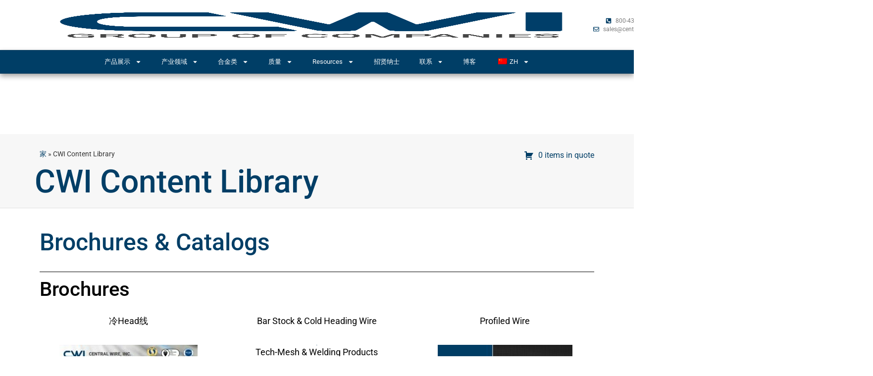

--- FILE ---
content_type: text/html; charset=UTF-8
request_url: https://centralwire.com/zh/cwi-content-library/
body_size: 31430
content:
<!doctype html>
<html lang="zh-CN">
<head>
	<meta charset="UTF-8">
	<meta name="viewport" content="width=device-width, initial-scale=1">
	<link rel="profile" href="https://gmpg.org/xfn/11">
	<meta name='robots' content='index, follow, max-image-preview:large, max-snippet:-1, max-video-preview:-1' />
	<style>img:is([sizes="auto" i], [sizes^="auto," i]) { contain-intrinsic-size: 3000px 1500px }</style>
	

    <script data-cfasync="false" data-pagespeed-no-defer>
	    window.dataLayerPYS = window.dataLayerPYS || [];
	</script>

	
	<title>CWI Content Library | Central Wire</title>
	<meta name="description" content="Check out our catalogs, brochures, whitepapers, technical guides, &amp; other downloadable content in CWI&#039;s content library!" />
	<link rel="canonical" href="https://centralwire.com/zh/cwi-content-library/" />
	<meta property="og:locale" content="zh_CN" />
	<meta property="og:type" content="article" />
	<meta property="og:title" content="CWI Content Library" />
	<meta property="og:description" content="Check out our catalogs, brochures, whitepapers, technical guides, &amp; other downloadable content in CWI&#039;s content library!" />
	<meta property="og:url" content="https://centralwire.com/zh/cwi-content-library/" />
	<meta property="og:site_name" content="中央线" />
	<meta property="article:publisher" content="https://www.facebook.com/centralwire/" />
	<meta property="article:modified_time" content="2023-06-21T18:39:07+00:00" />
	<meta property="og:image" content="https://centralwire.com/wp-content/uploads/2023/06/cold-heading-cover-1-279x300.jpg" />
	<meta name="twitter:card" content="summary_large_image" />
	<meta name="twitter:site" content="@centralwire" />
	<meta name="twitter:label1" content="预计阅读时间" />
	<meta name="twitter:data1" content="2 分" />
	<script type="application/ld+json" class="yoast-schema-graph">{
    "@context": "https:\/\/schema.org",
    "@graph": [
        {
            "@type": "WebPage",
            "@id": "https:\/\/centralwire.com\/cwi-content-library\/",
            "url": "https:\/\/centralwire.com\/cwi-content-library\/",
            "name": "CWI Content Library | Central Wire",
            "isPartOf": {
                "@id": "https:\/\/centralwire.com\/#website"
            },
            "primaryImageOfPage": {
                "@id": "https:\/\/centralwire.com\/cwi-content-library\/#primaryimage"
            },
            "image": {
                "@id": "https:\/\/centralwire.com\/cwi-content-library\/#primaryimage"
            },
            "thumbnailUrl": "https:\/\/centralwire.com\/wp-content\/uploads\/2023\/06\/cold-heading-cover-1-279x300.jpg",
            "datePublished": "2023-06-21T18:04:26+00:00",
            "dateModified": "2023-06-21T18:39:07+00:00",
            "description": "Check out our catalogs, brochures, whitepapers, technical guides, & other downloadable content in CWI's content library!",
            "breadcrumb": {
                "@id": "https:\/\/centralwire.com\/cwi-content-library\/#breadcrumb"
            },
            "inLanguage": "zh-Hans",
            "potentialAction": [
                {
                    "@type": "ReadAction",
                    "target": [
                        "https:\/\/centralwire.com\/cwi-content-library\/"
                    ]
                }
            ]
        },
        {
            "@type": "ImageObject",
            "inLanguage": "zh-Hans",
            "@id": "https:\/\/centralwire.com\/cwi-content-library\/#primaryimage",
            "url": "https:\/\/centralwire.com\/wp-content\/uploads\/2023\/06\/cold-heading-cover-1-279x300.jpg",
            "contentUrl": "https:\/\/centralwire.com\/wp-content\/uploads\/2023\/06\/cold-heading-cover-1-279x300.jpg"
        },
        {
            "@type": "BreadcrumbList",
            "@id": "https:\/\/centralwire.com\/cwi-content-library\/#breadcrumb",
            "itemListElement": [
                {
                    "@type": "ListItem",
                    "position": 1,
                    "name": "\u5bb6",
                    "item": "https:\/\/centralwire.com\/"
                },
                {
                    "@type": "ListItem",
                    "position": 2,
                    "name": "CWI Content Library"
                }
            ]
        },
        {
            "@type": "WebSite",
            "@id": "https:\/\/centralwire.com\/#website",
            "url": "https:\/\/centralwire.com\/",
            "name": "\u4e2d\u592e\u7ebf",
            "description": "\u4f9d\u9760\u521b\u65b0",
            "publisher": {
                "@id": "https:\/\/centralwire.com\/#organization"
            },
            "potentialAction": [
                {
                    "@type": "SearchAction",
                    "target": {
                        "@type": "EntryPoint",
                        "urlTemplate": "https:\/\/centralwire.com\/?s={search_term_string}"
                    },
                    "query-input": {
                        "@type": "PropertyValueSpecification",
                        "valueRequired": true,
                        "valueName": "search_term_string"
                    }
                }
            ],
            "inLanguage": "zh-Hans"
        },
        {
            "@type": "Organization",
            "@id": "https:\/\/centralwire.com\/#organization",
            "name": "\u4e2d\u592e\u7535\u7ebf\u516c\u53f8",
            "alternateName": "Central Wire Group of Companies",
            "url": "https:\/\/centralwire.com\/",
            "logo": {
                "@type": "ImageObject",
                "inLanguage": "zh-Hans",
                "@id": "https:\/\/centralwire.com\/#\/schema\/logo\/image\/",
                "url": "https:\/\/cdn.centralwire.com\/wp-content\/uploads\/2023\/03\/CWI-Group-Logo-1.png?strip=all&lossy=1&ssl=1",
                "contentUrl": "https:\/\/cdn.centralwire.com\/wp-content\/uploads\/2023\/03\/CWI-Group-Logo-1.png?strip=all&lossy=1&ssl=1",
                "width": 1400,
                "height": 650,
                "caption": "Central Wire Inc."
            },
            "image": {
                "@id": "https:\/\/centralwire.com\/#\/schema\/logo\/image\/"
            },
            "sameAs": [
                "https:\/\/www.facebook.com\/centralwire\/",
                "https:\/\/x.com\/centralwire",
                "https:\/\/www.linkedin.com\/company\/central-wire"
            ]
        }
    ]
}</script>
	


<script type='application/javascript'  id='pys-version-script'>console.log('PixelYourSite Free version 11.1.5.2');</script>
<link rel='dns-prefetch' href='//js.hs-scripts.com' />
<link rel='dns-prefetch' href='//wordpress.livechat.com' />
<link rel='dns-prefetch' href='//www.googletagmanager.com' />
<link rel="alternate" type="application/rss+xml" title="Central Wire &raquo; Feed" href="https://centralwire.com/zh/feed/" />
<link rel="alternate" type="application/rss+xml" title="Central Wire &raquo; 评论 Feed" href="https://centralwire.com/zh/comments/feed/" />
<link rel="alternate" type="application/rss+xml" title="Central Wire &raquo; CWI Content Library 评论 Feed" href="https://centralwire.com/zh/cwi-content-library/feed/" />
		<style>
			.lazyload,
			.lazyloading {
				max-width: 100%;
			}
		</style>
		<link rel='stylesheet' id='text-widgets-style-css' href='https://centralwire.com/wp-content/plugins/wp-live-chat-software-for-wordpress/includes/css/widgets.css?ver=5.0.11' media='all' />
<link rel='stylesheet' id='premium-addons-css' href='https://centralwire.com/wp-content/plugins/premium-addons-for-elementor/assets/frontend/min-css/premium-addons.min.css?ver=4.11.65' media='all' />
<link rel='stylesheet' id='text-icons-style-css' href='https://centralwire.com/wp-content/plugins/wp-live-chat-software-for-wordpress/includes/css/text-icons.css?ver=5.0.11' media='all' />
<link rel='stylesheet' id='premium-pro-css' href='https://centralwire.com/wp-content/plugins/premium-addons-pro/assets/frontend/min-css/premium-addons.min.css?ver=2.9.49' media='all' />
<style id='global-styles-inline-css'>
:root{--wp--preset--aspect-ratio--square: 1;--wp--preset--aspect-ratio--4-3: 4/3;--wp--preset--aspect-ratio--3-4: 3/4;--wp--preset--aspect-ratio--3-2: 3/2;--wp--preset--aspect-ratio--2-3: 2/3;--wp--preset--aspect-ratio--16-9: 16/9;--wp--preset--aspect-ratio--9-16: 9/16;--wp--preset--color--black: #000000;--wp--preset--color--cyan-bluish-gray: #abb8c3;--wp--preset--color--white: #ffffff;--wp--preset--color--pale-pink: #f78da7;--wp--preset--color--vivid-red: #cf2e2e;--wp--preset--color--luminous-vivid-orange: #ff6900;--wp--preset--color--luminous-vivid-amber: #fcb900;--wp--preset--color--light-green-cyan: #7bdcb5;--wp--preset--color--vivid-green-cyan: #00d084;--wp--preset--color--pale-cyan-blue: #8ed1fc;--wp--preset--color--vivid-cyan-blue: #0693e3;--wp--preset--color--vivid-purple: #9b51e0;--wp--preset--gradient--vivid-cyan-blue-to-vivid-purple: linear-gradient(135deg,rgba(6,147,227,1) 0%,rgb(155,81,224) 100%);--wp--preset--gradient--light-green-cyan-to-vivid-green-cyan: linear-gradient(135deg,rgb(122,220,180) 0%,rgb(0,208,130) 100%);--wp--preset--gradient--luminous-vivid-amber-to-luminous-vivid-orange: linear-gradient(135deg,rgba(252,185,0,1) 0%,rgba(255,105,0,1) 100%);--wp--preset--gradient--luminous-vivid-orange-to-vivid-red: linear-gradient(135deg,rgba(255,105,0,1) 0%,rgb(207,46,46) 100%);--wp--preset--gradient--very-light-gray-to-cyan-bluish-gray: linear-gradient(135deg,rgb(238,238,238) 0%,rgb(169,184,195) 100%);--wp--preset--gradient--cool-to-warm-spectrum: linear-gradient(135deg,rgb(74,234,220) 0%,rgb(151,120,209) 20%,rgb(207,42,186) 40%,rgb(238,44,130) 60%,rgb(251,105,98) 80%,rgb(254,248,76) 100%);--wp--preset--gradient--blush-light-purple: linear-gradient(135deg,rgb(255,206,236) 0%,rgb(152,150,240) 100%);--wp--preset--gradient--blush-bordeaux: linear-gradient(135deg,rgb(254,205,165) 0%,rgb(254,45,45) 50%,rgb(107,0,62) 100%);--wp--preset--gradient--luminous-dusk: linear-gradient(135deg,rgb(255,203,112) 0%,rgb(199,81,192) 50%,rgb(65,88,208) 100%);--wp--preset--gradient--pale-ocean: linear-gradient(135deg,rgb(255,245,203) 0%,rgb(182,227,212) 50%,rgb(51,167,181) 100%);--wp--preset--gradient--electric-grass: linear-gradient(135deg,rgb(202,248,128) 0%,rgb(113,206,126) 100%);--wp--preset--gradient--midnight: linear-gradient(135deg,rgb(2,3,129) 0%,rgb(40,116,252) 100%);--wp--preset--font-size--small: 13px;--wp--preset--font-size--medium: 20px;--wp--preset--font-size--large: 36px;--wp--preset--font-size--x-large: 42px;--wp--preset--spacing--20: 0.44rem;--wp--preset--spacing--30: 0.67rem;--wp--preset--spacing--40: 1rem;--wp--preset--spacing--50: 1.5rem;--wp--preset--spacing--60: 2.25rem;--wp--preset--spacing--70: 3.38rem;--wp--preset--spacing--80: 5.06rem;--wp--preset--shadow--natural: 6px 6px 9px rgba(0, 0, 0, 0.2);--wp--preset--shadow--deep: 12px 12px 50px rgba(0, 0, 0, 0.4);--wp--preset--shadow--sharp: 6px 6px 0px rgba(0, 0, 0, 0.2);--wp--preset--shadow--outlined: 6px 6px 0px -3px rgba(255, 255, 255, 1), 6px 6px rgba(0, 0, 0, 1);--wp--preset--shadow--crisp: 6px 6px 0px rgba(0, 0, 0, 1);}:root { --wp--style--global--content-size: 800px;--wp--style--global--wide-size: 1200px; }:where(body) { margin: 0; }.wp-site-blocks > .alignleft { float: left; margin-right: 2em; }.wp-site-blocks > .alignright { float: right; margin-left: 2em; }.wp-site-blocks > .aligncenter { justify-content: center; margin-left: auto; margin-right: auto; }:where(.wp-site-blocks) > * { margin-block-start: 24px; margin-block-end: 0; }:where(.wp-site-blocks) > :first-child { margin-block-start: 0; }:where(.wp-site-blocks) > :last-child { margin-block-end: 0; }:root { --wp--style--block-gap: 24px; }:root :where(.is-layout-flow) > :first-child{margin-block-start: 0;}:root :where(.is-layout-flow) > :last-child{margin-block-end: 0;}:root :where(.is-layout-flow) > *{margin-block-start: 24px;margin-block-end: 0;}:root :where(.is-layout-constrained) > :first-child{margin-block-start: 0;}:root :where(.is-layout-constrained) > :last-child{margin-block-end: 0;}:root :where(.is-layout-constrained) > *{margin-block-start: 24px;margin-block-end: 0;}:root :where(.is-layout-flex){gap: 24px;}:root :where(.is-layout-grid){gap: 24px;}.is-layout-flow > .alignleft{float: left;margin-inline-start: 0;margin-inline-end: 2em;}.is-layout-flow > .alignright{float: right;margin-inline-start: 2em;margin-inline-end: 0;}.is-layout-flow > .aligncenter{margin-left: auto !important;margin-right: auto !important;}.is-layout-constrained > .alignleft{float: left;margin-inline-start: 0;margin-inline-end: 2em;}.is-layout-constrained > .alignright{float: right;margin-inline-start: 2em;margin-inline-end: 0;}.is-layout-constrained > .aligncenter{margin-left: auto !important;margin-right: auto !important;}.is-layout-constrained > :where(:not(.alignleft):not(.alignright):not(.alignfull)){max-width: var(--wp--style--global--content-size);margin-left: auto !important;margin-right: auto !important;}.is-layout-constrained > .alignwide{max-width: var(--wp--style--global--wide-size);}body .is-layout-flex{display: flex;}.is-layout-flex{flex-wrap: wrap;align-items: center;}.is-layout-flex > :is(*, div){margin: 0;}body .is-layout-grid{display: grid;}.is-layout-grid > :is(*, div){margin: 0;}body{padding-top: 0px;padding-right: 0px;padding-bottom: 0px;padding-left: 0px;}a:where(:not(.wp-element-button)){text-decoration: underline;}:root :where(.wp-element-button, .wp-block-button__link){background-color: #32373c;border-width: 0;color: #fff;font-family: inherit;font-size: inherit;line-height: inherit;padding: calc(0.667em + 2px) calc(1.333em + 2px);text-decoration: none;}.has-black-color{color: var(--wp--preset--color--black) !important;}.has-cyan-bluish-gray-color{color: var(--wp--preset--color--cyan-bluish-gray) !important;}.has-white-color{color: var(--wp--preset--color--white) !important;}.has-pale-pink-color{color: var(--wp--preset--color--pale-pink) !important;}.has-vivid-red-color{color: var(--wp--preset--color--vivid-red) !important;}.has-luminous-vivid-orange-color{color: var(--wp--preset--color--luminous-vivid-orange) !important;}.has-luminous-vivid-amber-color{color: var(--wp--preset--color--luminous-vivid-amber) !important;}.has-light-green-cyan-color{color: var(--wp--preset--color--light-green-cyan) !important;}.has-vivid-green-cyan-color{color: var(--wp--preset--color--vivid-green-cyan) !important;}.has-pale-cyan-blue-color{color: var(--wp--preset--color--pale-cyan-blue) !important;}.has-vivid-cyan-blue-color{color: var(--wp--preset--color--vivid-cyan-blue) !important;}.has-vivid-purple-color{color: var(--wp--preset--color--vivid-purple) !important;}.has-black-background-color{background-color: var(--wp--preset--color--black) !important;}.has-cyan-bluish-gray-background-color{background-color: var(--wp--preset--color--cyan-bluish-gray) !important;}.has-white-background-color{background-color: var(--wp--preset--color--white) !important;}.has-pale-pink-background-color{background-color: var(--wp--preset--color--pale-pink) !important;}.has-vivid-red-background-color{background-color: var(--wp--preset--color--vivid-red) !important;}.has-luminous-vivid-orange-background-color{background-color: var(--wp--preset--color--luminous-vivid-orange) !important;}.has-luminous-vivid-amber-background-color{background-color: var(--wp--preset--color--luminous-vivid-amber) !important;}.has-light-green-cyan-background-color{background-color: var(--wp--preset--color--light-green-cyan) !important;}.has-vivid-green-cyan-background-color{background-color: var(--wp--preset--color--vivid-green-cyan) !important;}.has-pale-cyan-blue-background-color{background-color: var(--wp--preset--color--pale-cyan-blue) !important;}.has-vivid-cyan-blue-background-color{background-color: var(--wp--preset--color--vivid-cyan-blue) !important;}.has-vivid-purple-background-color{background-color: var(--wp--preset--color--vivid-purple) !important;}.has-black-border-color{border-color: var(--wp--preset--color--black) !important;}.has-cyan-bluish-gray-border-color{border-color: var(--wp--preset--color--cyan-bluish-gray) !important;}.has-white-border-color{border-color: var(--wp--preset--color--white) !important;}.has-pale-pink-border-color{border-color: var(--wp--preset--color--pale-pink) !important;}.has-vivid-red-border-color{border-color: var(--wp--preset--color--vivid-red) !important;}.has-luminous-vivid-orange-border-color{border-color: var(--wp--preset--color--luminous-vivid-orange) !important;}.has-luminous-vivid-amber-border-color{border-color: var(--wp--preset--color--luminous-vivid-amber) !important;}.has-light-green-cyan-border-color{border-color: var(--wp--preset--color--light-green-cyan) !important;}.has-vivid-green-cyan-border-color{border-color: var(--wp--preset--color--vivid-green-cyan) !important;}.has-pale-cyan-blue-border-color{border-color: var(--wp--preset--color--pale-cyan-blue) !important;}.has-vivid-cyan-blue-border-color{border-color: var(--wp--preset--color--vivid-cyan-blue) !important;}.has-vivid-purple-border-color{border-color: var(--wp--preset--color--vivid-purple) !important;}.has-vivid-cyan-blue-to-vivid-purple-gradient-background{background: var(--wp--preset--gradient--vivid-cyan-blue-to-vivid-purple) !important;}.has-light-green-cyan-to-vivid-green-cyan-gradient-background{background: var(--wp--preset--gradient--light-green-cyan-to-vivid-green-cyan) !important;}.has-luminous-vivid-amber-to-luminous-vivid-orange-gradient-background{background: var(--wp--preset--gradient--luminous-vivid-amber-to-luminous-vivid-orange) !important;}.has-luminous-vivid-orange-to-vivid-red-gradient-background{background: var(--wp--preset--gradient--luminous-vivid-orange-to-vivid-red) !important;}.has-very-light-gray-to-cyan-bluish-gray-gradient-background{background: var(--wp--preset--gradient--very-light-gray-to-cyan-bluish-gray) !important;}.has-cool-to-warm-spectrum-gradient-background{background: var(--wp--preset--gradient--cool-to-warm-spectrum) !important;}.has-blush-light-purple-gradient-background{background: var(--wp--preset--gradient--blush-light-purple) !important;}.has-blush-bordeaux-gradient-background{background: var(--wp--preset--gradient--blush-bordeaux) !important;}.has-luminous-dusk-gradient-background{background: var(--wp--preset--gradient--luminous-dusk) !important;}.has-pale-ocean-gradient-background{background: var(--wp--preset--gradient--pale-ocean) !important;}.has-electric-grass-gradient-background{background: var(--wp--preset--gradient--electric-grass) !important;}.has-midnight-gradient-background{background: var(--wp--preset--gradient--midnight) !important;}.has-small-font-size{font-size: var(--wp--preset--font-size--small) !important;}.has-medium-font-size{font-size: var(--wp--preset--font-size--medium) !important;}.has-large-font-size{font-size: var(--wp--preset--font-size--large) !important;}.has-x-large-font-size{font-size: var(--wp--preset--font-size--x-large) !important;}
:root :where(.wp-block-pullquote){font-size: 1.5em;line-height: 1.6;}
</style>
<link rel='stylesheet' id='afrfq-front-css' href='https://centralwire.com/wp-content/plugins/woocommerce-request-a-quote/assets/css/afrfq_front.css?ver=1.1' media='all' />
<link rel='stylesheet' id='select2-front-css' href='https://centralwire.com/wp-content/plugins/woocommerce-request-a-quote//assets/css/select2.css?ver=1.0' media='all' />
<link rel='stylesheet' id='dashicons-css' href='https://centralwire.com/wp-includes/css/dashicons.min.css?ver=6.8.3' media='all' />
<link rel='stylesheet' id='woocommerce-layout-css' href='https://centralwire.com/wp-content/plugins/woocommerce/assets/css/woocommerce-layout.css?ver=10.4.3' media='all' />
<link rel='stylesheet' id='woocommerce-smallscreen-css' href='https://centralwire.com/wp-content/plugins/woocommerce/assets/css/woocommerce-smallscreen.css?ver=10.4.3' media='only screen and (max-width: 768px)' />
<link rel='stylesheet' id='woocommerce-general-css' href='https://centralwire.com/wp-content/plugins/woocommerce/assets/css/woocommerce.css?ver=10.4.3' media='all' />
<style id='woocommerce-inline-inline-css'>
.woocommerce form .form-row .required { visibility: visible; }
</style>
<link rel='stylesheet' id='trp-language-switcher-style-css' href='https://centralwire.com/wp-content/plugins/translatepress-multilingual/assets/css/trp-language-switcher.css?ver=3.0.7' media='all' />
<style id='trp-language-switcher-style-inline-css'>
.trp_language_switcher_shortcode .trp-language-switcher .trp-ls-shortcode-current-language.trp-ls-clicked{
    visibility: hidden;
}

.trp_language_switcher_shortcode .trp-language-switcher:hover div.trp-ls-shortcode-current-language{
    visibility: visible;
}

.trp_language_switcher_shortcode .trp-language-switcher:hover div.trp-ls-shortcode-language{
    visibility: hidden;
    height: 1px;
}
.trp_language_switcher_shortcode .trp-language-switcher .trp-ls-shortcode-language.trp-ls-clicked,
.trp_language_switcher_shortcode .trp-language-switcher:hover .trp-ls-shortcode-language.trp-ls-clicked{
    visibility:visible;
    height:auto;
    position: absolute;
    left: 0;
    top: 0;
    display: inline-block !important;
}
</style>
<link rel='stylesheet' id='hello-elementor-css' href='https://centralwire.com/wp-content/themes/hello-elementor/assets/css/reset.css?ver=3.4.6' media='all' />
<link rel='stylesheet' id='hello-elementor-theme-style-css' href='https://centralwire.com/wp-content/themes/hello-elementor/assets/css/theme.css?ver=3.4.6' media='all' />
<link rel='stylesheet' id='hello-elementor-header-footer-css' href='https://centralwire.com/wp-content/themes/hello-elementor/assets/css/header-footer.css?ver=3.4.6' media='all' />
<link rel='stylesheet' id='elementor-frontend-css' href='https://centralwire.com/wp-content/plugins/elementor/assets/css/frontend.min.css?ver=3.34.3' media='all' />
<style id='elementor-frontend-inline-css'>
.elementor-kit-2456{--e-global-color-primary:#003E66;--e-global-color-secondary:#54595F;--e-global-color-text:#7A7A7A;--e-global-color-accent:#F0AF00;--e-global-color-69b601ed:#E2E2E2;--e-global-color-65acab5b:#23A455;--e-global-color-52f2981f:#CD171E;--e-global-color-70c82830:#FFF;--e-global-color-1b926761:#020101;--e-global-color-65da53ec:#003E66;--e-global-color-1006bac:#F4F4F4;--e-global-color-500375b2:#BE4927;--e-global-color-5fd1c63:#F4F4F4;--e-global-typography-primary-font-family:"Roboto";--e-global-typography-primary-font-weight:600;--e-global-typography-secondary-font-family:"Roboto";--e-global-typography-secondary-font-weight:400;--e-global-typography-text-font-family:"Roboto";--e-global-typography-text-font-weight:400;--e-global-typography-accent-font-family:"Roboto";--e-global-typography-accent-font-weight:500;--e-global-typography-3b092e0-font-family:"Roboto";--e-global-typography-3b092e0-font-size:16px;--e-global-typography-3b092e0-font-weight:400;--e-global-typography-3b092e0-line-height:24px;--e-global-typography-3b092e0-letter-spacing:0.2px;--e-global-typography-3b092e0-word-spacing:1px;--e-global-typography-c56c667-font-size:clamp(3rem, 2.5385rem + 2.0513vw, 4rem);--e-global-typography-00390be-font-size:clamp(2.4rem, 2.1231rem + 1.2308vw, 3rem);--e-global-typography-69bbd15-font-size:clamp(2.1rem, 1.9154rem + 0.8205vw, 2.5rem);--e-global-typography-37ecaeb-font-size:clamp(1.8rem, 1.7077rem + 0.4103vw, 2rem);--e-global-typography-e0972b7-font-size:clamp(1.6rem, 1.5308rem + 0.3077vw, 1.75rem);--e-global-typography-63cf616-font-size:clamp(1.4rem, 1.3538rem + 0.2051vw, 1.5rem);--e-global-typography-0fa7fb1-font-size:clamp(1.2rem, 1.1769rem + 0.1026vw, 1.25rem);font-family:"Roboto", Sans-serif;}.elementor-kit-2456 button,.elementor-kit-2456 input[type="button"],.elementor-kit-2456 input[type="submit"],.elementor-kit-2456 .elementor-button{background-color:var( --e-global-color-primary );font-family:"Roboto", Sans-serif;color:var( --e-global-color-70c82830 );border-style:solid;border-width:1px 1px 1px 1px;border-color:var( --e-global-color-primary );}.elementor-kit-2456 e-page-transition{background-color:#FFBC7D;}.elementor-kit-2456 a{color:var( --e-global-color-primary );}body{overflow-x:inherit !important;}.elementor a, .elementor a:link, .elementor a:focus, .elementor a:active, .elementor a:hover{text-decoration:inherit !important;}.elementor a:link, .elementor .smooth-hover a:link, {transition:inherit;}.elementor-kit-2456 h1{font-size:clamp(3rem, 2.5385rem + 2.0513vw, 4rem);}.elementor-kit-2456 h2{color:var( --e-global-color-primary );font-size:clamp(2.4rem, 2.1231rem + 1.2308vw, 3rem);text-transform:none;}.elementor-kit-2456 h3{color:#464646;font-size:clamp(2.1rem, 1.9154rem + 0.8205vw, 2.5rem);}.elementor-kit-2456 h4{font-size:clamp(1.8rem, 1.7077rem + 0.4103vw, 2rem);font-weight:500;}.elementor-kit-2456 h5{font-size:clamp(1.6rem, 1.5308rem + 0.3077vw, 1.75rem);}.elementor-kit-2456 h6{font-size:clamp(1.4rem, 1.3538rem + 0.2051vw, 1.5rem);}.elementor-section.elementor-section-boxed > .elementor-container{max-width:1140px;}.e-con{--container-max-width:1140px;}.elementor-widget:not(:last-child){margin-block-end:20px;}.elementor-element{--widgets-spacing:20px 20px;--widgets-spacing-row:20px;--widgets-spacing-column:20px;}{}h1.entry-title{display:var(--page-title-display);}@media(max-width:1024px){.elementor-section.elementor-section-boxed > .elementor-container{max-width:1024px;}.e-con{--container-max-width:1024px;}}@media(max-width:767px){.elementor-section.elementor-section-boxed > .elementor-container{max-width:767px;}.e-con{--container-max-width:767px;}}
.elementor-6239 .elementor-element.elementor-element-7d9ee84.ob-harakiri{writing-mode:inherit;}.elementor-6239 .elementor-element.elementor-element-7d9ee84.ob-harakiri .elementor-heading-title{writing-mode:inherit;}.elementor-6239 .elementor-element.elementor-element-7d9ee84.ob-harakiri div{writing-mode:inherit;}.elementor-6239 .elementor-element.elementor-element-7d9ee84 .elementor-heading-title{color:#003E66;}.elementor-6239 .elementor-element.elementor-element-7d9ee84.ob-harakiri > div, .elementor-6239 .elementor-element.elementor-element-7d9ee84.ob-harakiri > h1, .elementor-6239 .elementor-element.elementor-element-7d9ee84.ob-harakiri > h2, .elementor-6239 .elementor-element.elementor-element-7d9ee84.ob-harakiri > h3, .elementor-6239 .elementor-element.elementor-element-7d9ee84.ob-harakiri > h4, .elementor-6239 .elementor-element.elementor-element-7d9ee84.ob-harakiri > h5, .elementor-6239 .elementor-element.elementor-element-7d9ee84.ob-harakiri > h6, .elementor-6239 .elementor-element.elementor-element-7d9ee84.ob-harakiri > p{transform:rotate(0deg);}.elementor-6239 .elementor-element.elementor-element-7d9ee84 > div{text-indent:0px;mix-blend-mode:inherit;}.elementor-6239 .elementor-element.elementor-element-121d020{--divider-border-style:solid;--divider-color:#000;--divider-border-width:1px;}.elementor-6239 .elementor-element.elementor-element-121d020 .elementor-divider-separator{width:100%;}.elementor-6239 .elementor-element.elementor-element-121d020 .elementor-divider{padding-block-start:15px;padding-block-end:15px;}.elementor-6239 .elementor-element.elementor-element-72889ec.ob-harakiri{writing-mode:inherit;}.elementor-6239 .elementor-element.elementor-element-72889ec.ob-harakiri .elementor-heading-title{writing-mode:inherit;}.elementor-6239 .elementor-element.elementor-element-72889ec.ob-harakiri div{writing-mode:inherit;}.elementor-6239 .elementor-element.elementor-element-72889ec{width:var( --container-widget-width, 100% );max-width:100%;--container-widget-width:100%;--container-widget-flex-grow:0;}.elementor-6239 .elementor-element.elementor-element-72889ec > .elementor-widget-container{margin:0px 0px 10px 0px;}.elementor-6239 .elementor-element.elementor-element-72889ec .elementor-heading-title{color:#000000;}.elementor-6239 .elementor-element.elementor-element-72889ec.ob-harakiri > div, .elementor-6239 .elementor-element.elementor-element-72889ec.ob-harakiri > h1, .elementor-6239 .elementor-element.elementor-element-72889ec.ob-harakiri > h2, .elementor-6239 .elementor-element.elementor-element-72889ec.ob-harakiri > h3, .elementor-6239 .elementor-element.elementor-element-72889ec.ob-harakiri > h4, .elementor-6239 .elementor-element.elementor-element-72889ec.ob-harakiri > h5, .elementor-6239 .elementor-element.elementor-element-72889ec.ob-harakiri > h6, .elementor-6239 .elementor-element.elementor-element-72889ec.ob-harakiri > p{transform:rotate(0deg);}.elementor-6239 .elementor-element.elementor-element-72889ec > div{text-indent:0px;mix-blend-mode:inherit;}.elementor-6239 .elementor-element.elementor-element-0d3d302.ob-harakiri{writing-mode:inherit;}.elementor-6239 .elementor-element.elementor-element-0d3d302.ob-harakiri .elementor-heading-title{writing-mode:inherit;}.elementor-6239 .elementor-element.elementor-element-0d3d302.ob-harakiri div{writing-mode:inherit;}.elementor-6239 .elementor-element.elementor-element-0d3d302{text-align:center;font-family:"Roboto", Sans-serif;font-size:18px;font-weight:400;color:#000000;}.elementor-6239 .elementor-element.elementor-element-0d3d302.ob-harakiri > div, .elementor-6239 .elementor-element.elementor-element-0d3d302.ob-harakiri > h1, .elementor-6239 .elementor-element.elementor-element-0d3d302.ob-harakiri > h2, .elementor-6239 .elementor-element.elementor-element-0d3d302.ob-harakiri > h3, .elementor-6239 .elementor-element.elementor-element-0d3d302.ob-harakiri > h4, .elementor-6239 .elementor-element.elementor-element-0d3d302.ob-harakiri > h5, .elementor-6239 .elementor-element.elementor-element-0d3d302.ob-harakiri > h6, .elementor-6239 .elementor-element.elementor-element-0d3d302.ob-harakiri > p{transform:rotate(0deg);}.elementor-6239 .elementor-element.elementor-element-0d3d302 > div{text-indent:0px;mix-blend-mode:inherit;}.elementor-6239 .elementor-element.elementor-element-a0fcbc3.ob-harakiri{writing-mode:inherit;}.elementor-6239 .elementor-element.elementor-element-a0fcbc3.ob-harakiri .elementor-heading-title{writing-mode:inherit;}.elementor-6239 .elementor-element.elementor-element-a0fcbc3.ob-harakiri div{writing-mode:inherit;}.elementor-6239 .elementor-element.elementor-element-a0fcbc3{text-align:center;font-family:"Roboto", Sans-serif;font-size:18px;font-weight:400;color:#000000;}.elementor-6239 .elementor-element.elementor-element-a0fcbc3.ob-harakiri > div, .elementor-6239 .elementor-element.elementor-element-a0fcbc3.ob-harakiri > h1, .elementor-6239 .elementor-element.elementor-element-a0fcbc3.ob-harakiri > h2, .elementor-6239 .elementor-element.elementor-element-a0fcbc3.ob-harakiri > h3, .elementor-6239 .elementor-element.elementor-element-a0fcbc3.ob-harakiri > h4, .elementor-6239 .elementor-element.elementor-element-a0fcbc3.ob-harakiri > h5, .elementor-6239 .elementor-element.elementor-element-a0fcbc3.ob-harakiri > h6, .elementor-6239 .elementor-element.elementor-element-a0fcbc3.ob-harakiri > p{transform:rotate(0deg);}.elementor-6239 .elementor-element.elementor-element-a0fcbc3 > div{text-indent:0px;mix-blend-mode:inherit;}.elementor-6239 .elementor-element.elementor-element-f915e6e.ob-harakiri{writing-mode:inherit;}.elementor-6239 .elementor-element.elementor-element-f915e6e.ob-harakiri .elementor-heading-title{writing-mode:inherit;}.elementor-6239 .elementor-element.elementor-element-f915e6e.ob-harakiri div{writing-mode:inherit;}.elementor-6239 .elementor-element.elementor-element-f915e6e > .elementor-widget-container{margin:0px 0px 0px 0px;}.elementor-6239 .elementor-element.elementor-element-f915e6e{text-align:center;font-family:"Roboto", Sans-serif;font-size:18px;font-weight:400;color:#000000;}.elementor-6239 .elementor-element.elementor-element-f915e6e.ob-harakiri > div, .elementor-6239 .elementor-element.elementor-element-f915e6e.ob-harakiri > h1, .elementor-6239 .elementor-element.elementor-element-f915e6e.ob-harakiri > h2, .elementor-6239 .elementor-element.elementor-element-f915e6e.ob-harakiri > h3, .elementor-6239 .elementor-element.elementor-element-f915e6e.ob-harakiri > h4, .elementor-6239 .elementor-element.elementor-element-f915e6e.ob-harakiri > h5, .elementor-6239 .elementor-element.elementor-element-f915e6e.ob-harakiri > h6, .elementor-6239 .elementor-element.elementor-element-f915e6e.ob-harakiri > p{transform:rotate(0deg);}.elementor-6239 .elementor-element.elementor-element-f915e6e > div{text-indent:0px;mix-blend-mode:inherit;}.elementor-6239 .elementor-element.elementor-element-b97f0c3.ob-harakiri{writing-mode:inherit;}.elementor-6239 .elementor-element.elementor-element-b97f0c3.ob-harakiri .elementor-heading-title{writing-mode:inherit;}.elementor-6239 .elementor-element.elementor-element-b97f0c3.ob-harakiri div{writing-mode:inherit;}.elementor-6239 .elementor-element.elementor-element-b97f0c3{text-align:center;font-family:"Roboto", Sans-serif;font-size:18px;font-weight:400;color:#000000;}.elementor-6239 .elementor-element.elementor-element-b97f0c3.ob-harakiri > div, .elementor-6239 .elementor-element.elementor-element-b97f0c3.ob-harakiri > h1, .elementor-6239 .elementor-element.elementor-element-b97f0c3.ob-harakiri > h2, .elementor-6239 .elementor-element.elementor-element-b97f0c3.ob-harakiri > h3, .elementor-6239 .elementor-element.elementor-element-b97f0c3.ob-harakiri > h4, .elementor-6239 .elementor-element.elementor-element-b97f0c3.ob-harakiri > h5, .elementor-6239 .elementor-element.elementor-element-b97f0c3.ob-harakiri > h6, .elementor-6239 .elementor-element.elementor-element-b97f0c3.ob-harakiri > p{transform:rotate(0deg);}.elementor-6239 .elementor-element.elementor-element-b97f0c3 > div{text-indent:0px;mix-blend-mode:inherit;}.elementor-6239 .elementor-element.elementor-element-afe71e9 > .elementor-widget-container{margin:0px 1px 0px 1px;}.elementor-6239 .elementor-element.elementor-element-afe71e9 img{width:100%;max-width:1%;height:1px;}.elementor-6239 .elementor-element.elementor-element-8fd4ed3.ob-harakiri{writing-mode:inherit;}.elementor-6239 .elementor-element.elementor-element-8fd4ed3.ob-harakiri .elementor-heading-title{writing-mode:inherit;}.elementor-6239 .elementor-element.elementor-element-8fd4ed3.ob-harakiri div{writing-mode:inherit;}.elementor-6239 .elementor-element.elementor-element-8fd4ed3{text-align:center;font-family:"Roboto", Sans-serif;font-size:18px;font-weight:400;color:#000000;}.elementor-6239 .elementor-element.elementor-element-8fd4ed3.ob-harakiri > div, .elementor-6239 .elementor-element.elementor-element-8fd4ed3.ob-harakiri > h1, .elementor-6239 .elementor-element.elementor-element-8fd4ed3.ob-harakiri > h2, .elementor-6239 .elementor-element.elementor-element-8fd4ed3.ob-harakiri > h3, .elementor-6239 .elementor-element.elementor-element-8fd4ed3.ob-harakiri > h4, .elementor-6239 .elementor-element.elementor-element-8fd4ed3.ob-harakiri > h5, .elementor-6239 .elementor-element.elementor-element-8fd4ed3.ob-harakiri > h6, .elementor-6239 .elementor-element.elementor-element-8fd4ed3.ob-harakiri > p{transform:rotate(0deg);}.elementor-6239 .elementor-element.elementor-element-8fd4ed3 > div{text-indent:0px;mix-blend-mode:inherit;}.elementor-6239 .elementor-element.elementor-element-01a2162 > .elementor-widget-container{margin:0px 0px 0px 0px;}.elementor-6239 .elementor-element.elementor-element-36acb99{--divider-border-style:solid;--divider-color:#000;--divider-border-width:1px;}.elementor-6239 .elementor-element.elementor-element-36acb99 .elementor-divider-separator{width:100%;}.elementor-6239 .elementor-element.elementor-element-36acb99 .elementor-divider{padding-block-start:15px;padding-block-end:15px;}.elementor-6239 .elementor-element.elementor-element-801e4bb.ob-harakiri{writing-mode:inherit;}.elementor-6239 .elementor-element.elementor-element-801e4bb.ob-harakiri .elementor-heading-title{writing-mode:inherit;}.elementor-6239 .elementor-element.elementor-element-801e4bb.ob-harakiri div{writing-mode:inherit;}.elementor-6239 .elementor-element.elementor-element-801e4bb > .elementor-widget-container{margin:0px 0px 10px 0px;}.elementor-6239 .elementor-element.elementor-element-801e4bb .elementor-heading-title{color:#000000;}.elementor-6239 .elementor-element.elementor-element-801e4bb.ob-harakiri > div, .elementor-6239 .elementor-element.elementor-element-801e4bb.ob-harakiri > h1, .elementor-6239 .elementor-element.elementor-element-801e4bb.ob-harakiri > h2, .elementor-6239 .elementor-element.elementor-element-801e4bb.ob-harakiri > h3, .elementor-6239 .elementor-element.elementor-element-801e4bb.ob-harakiri > h4, .elementor-6239 .elementor-element.elementor-element-801e4bb.ob-harakiri > h5, .elementor-6239 .elementor-element.elementor-element-801e4bb.ob-harakiri > h6, .elementor-6239 .elementor-element.elementor-element-801e4bb.ob-harakiri > p{transform:rotate(0deg);}.elementor-6239 .elementor-element.elementor-element-801e4bb > div{text-indent:0px;mix-blend-mode:inherit;}.elementor-6239 .elementor-element.elementor-element-f6dba69.ob-harakiri{writing-mode:inherit;}.elementor-6239 .elementor-element.elementor-element-f6dba69.ob-harakiri .elementor-heading-title{writing-mode:inherit;}.elementor-6239 .elementor-element.elementor-element-f6dba69.ob-harakiri div{writing-mode:inherit;}.elementor-6239 .elementor-element.elementor-element-f6dba69{text-align:center;font-family:"Roboto", Sans-serif;font-size:18px;font-weight:400;color:#000000;}.elementor-6239 .elementor-element.elementor-element-f6dba69.ob-harakiri > div, .elementor-6239 .elementor-element.elementor-element-f6dba69.ob-harakiri > h1, .elementor-6239 .elementor-element.elementor-element-f6dba69.ob-harakiri > h2, .elementor-6239 .elementor-element.elementor-element-f6dba69.ob-harakiri > h3, .elementor-6239 .elementor-element.elementor-element-f6dba69.ob-harakiri > h4, .elementor-6239 .elementor-element.elementor-element-f6dba69.ob-harakiri > h5, .elementor-6239 .elementor-element.elementor-element-f6dba69.ob-harakiri > h6, .elementor-6239 .elementor-element.elementor-element-f6dba69.ob-harakiri > p{transform:rotate(0deg);}.elementor-6239 .elementor-element.elementor-element-f6dba69 > div{text-indent:0px;mix-blend-mode:inherit;}.elementor-6239 .elementor-element.elementor-element-61b98dc > .elementor-widget-container{margin:05px 0px 0px 0px;}.elementor-6239 .elementor-element.elementor-element-1b54978.ob-harakiri{writing-mode:inherit;}.elementor-6239 .elementor-element.elementor-element-1b54978.ob-harakiri .elementor-heading-title{writing-mode:inherit;}.elementor-6239 .elementor-element.elementor-element-1b54978.ob-harakiri div{writing-mode:inherit;}.elementor-6239 .elementor-element.elementor-element-1b54978{text-align:center;font-family:"Roboto", Sans-serif;font-size:18px;font-weight:400;color:#000000;}.elementor-6239 .elementor-element.elementor-element-1b54978.ob-harakiri > div, .elementor-6239 .elementor-element.elementor-element-1b54978.ob-harakiri > h1, .elementor-6239 .elementor-element.elementor-element-1b54978.ob-harakiri > h2, .elementor-6239 .elementor-element.elementor-element-1b54978.ob-harakiri > h3, .elementor-6239 .elementor-element.elementor-element-1b54978.ob-harakiri > h4, .elementor-6239 .elementor-element.elementor-element-1b54978.ob-harakiri > h5, .elementor-6239 .elementor-element.elementor-element-1b54978.ob-harakiri > h6, .elementor-6239 .elementor-element.elementor-element-1b54978.ob-harakiri > p{transform:rotate(0deg);}.elementor-6239 .elementor-element.elementor-element-1b54978 > div{text-indent:0px;mix-blend-mode:inherit;}.elementor-6239 .elementor-element.elementor-element-27ed2f9{--divider-border-style:solid;--divider-color:#000;--divider-border-width:1px;}.elementor-6239 .elementor-element.elementor-element-27ed2f9 .elementor-divider-separator{width:100%;}.elementor-6239 .elementor-element.elementor-element-27ed2f9 .elementor-divider{padding-block-start:15px;padding-block-end:15px;}html, body{overflow-x:auto;}
.elementor-33148 .elementor-element.elementor-element-538c3bd4{--display:flex;--min-height:30px;--flex-direction:row;--container-widget-width:calc( ( 1 - var( --container-widget-flex-grow ) ) * 100% );--container-widget-height:100%;--container-widget-flex-grow:1;--container-widget-align-self:stretch;--flex-wrap-mobile:wrap;--justify-content:space-between;--align-items:center;--gap:0px 0px;--row-gap:0px;--column-gap:0px;box-shadow:15px 15px 30px 5px rgba(0, 0, 0, 0.04);--padding-top:1%;--padding-bottom:1%;--padding-left:5%;--padding-right:5%;}.elementor-33148 .elementor-element.elementor-element-538c3bd4:not(.elementor-motion-effects-element-type-background), .elementor-33148 .elementor-element.elementor-element-538c3bd4 > .elementor-motion-effects-container > .elementor-motion-effects-layer{background-color:#FFFFFF;}.elementor-33148 .elementor-element.elementor-element-42517fb8{width:initial;max-width:initial;}.elementor-33148 .elementor-element.elementor-element-42517fb8 > .elementor-widget-container{padding:5px 0px 0px 0px;}.elementor-33148 .elementor-element.elementor-element-42517fb8.elementor-element{--flex-grow:0;--flex-shrink:0;}.elementor-33148 .elementor-element.elementor-element-42517fb8 img{width:93%;max-width:100%;height:57px;}.elementor-33148 .elementor-element.elementor-element-25719a6e.elementor-element{--flex-grow:0;--flex-shrink:0;}.elementor-33148 .elementor-element.elementor-element-25719a6e .elementor-icon-list-icon i{color:var( --e-global-color-primary );transition:color 0.3s;}.elementor-33148 .elementor-element.elementor-element-25719a6e .elementor-icon-list-icon svg{fill:var( --e-global-color-primary );transition:fill 0.3s;}.elementor-33148 .elementor-element.elementor-element-25719a6e{--e-icon-list-icon-size:12px;--icon-vertical-align:center;}.elementor-33148 .elementor-element.elementor-element-25719a6e .elementor-icon-list-item > .elementor-icon-list-text, .elementor-33148 .elementor-element.elementor-element-25719a6e .elementor-icon-list-item > a{font-family:"Roboto", Sans-serif;font-size:12px;font-weight:400;line-height:17px;}.elementor-33148 .elementor-element.elementor-element-25719a6e .elementor-icon-list-text{color:var( --e-global-color-text );transition:color 0.3s;}.elementor-33148 .elementor-element.elementor-element-e063213 .elementor-button{background-color:var( --e-global-color-primary );font-size:13px;font-weight:bold;border-style:double;}.elementor-33148 .elementor-element.elementor-element-e063213 .elementor-button:hover, .elementor-33148 .elementor-element.elementor-element-e063213 .elementor-button:focus{background-color:var( --e-global-color-500375b2 );}.elementor-33148 .elementor-element.elementor-element-ef9f3eb{--display:flex;--flex-direction:row;--container-widget-width:initial;--container-widget-height:100%;--container-widget-flex-grow:1;--container-widget-align-self:stretch;--flex-wrap-mobile:wrap;--justify-content:center;--gap:0px 0px;--row-gap:0px;--column-gap:0px;border-style:solid;--border-style:solid;border-width:1px 0px 1px 0px;--border-top-width:1px;--border-right-width:0px;--border-bottom-width:1px;--border-left-width:0px;border-color:#54595F4A;--border-color:#54595F4A;box-shadow:0px 5px 10px 0px rgba(0, 0, 0, 0.36);--padding-top:0%;--padding-bottom:0%;--padding-left:0%;--padding-right:0%;}.elementor-33148 .elementor-element.elementor-element-ef9f3eb:not(.elementor-motion-effects-element-type-background), .elementor-33148 .elementor-element.elementor-element-ef9f3eb > .elementor-motion-effects-container > .elementor-motion-effects-layer{background-color:var( --e-global-color-primary );}.elementor-33148 .elementor-element.elementor-element-4a5d74ec .elementor-menu-toggle{margin-right:auto;background-color:var( --e-global-color-69b601ed );}.elementor-33148 .elementor-element.elementor-element-4a5d74ec .elementor-nav-menu .elementor-item{font-family:"Roboto", Sans-serif;font-size:0.8rem;font-weight:400;}.elementor-33148 .elementor-element.elementor-element-4a5d74ec .elementor-nav-menu--main .elementor-item{color:#FFFFFF;fill:#FFFFFF;}.elementor-33148 .elementor-element.elementor-element-4a5d74ec .elementor-nav-menu--main .elementor-item:hover,
					.elementor-33148 .elementor-element.elementor-element-4a5d74ec .elementor-nav-menu--main .elementor-item.elementor-item-active,
					.elementor-33148 .elementor-element.elementor-element-4a5d74ec .elementor-nav-menu--main .elementor-item.highlighted,
					.elementor-33148 .elementor-element.elementor-element-4a5d74ec .elementor-nav-menu--main .elementor-item:focus{color:var( --e-global-color-primary );}.elementor-33148 .elementor-element.elementor-element-4a5d74ec .elementor-nav-menu--main:not(.e--pointer-framed) .elementor-item:before,
					.elementor-33148 .elementor-element.elementor-element-4a5d74ec .elementor-nav-menu--main:not(.e--pointer-framed) .elementor-item:after{background-color:#FFFFFF;}.elementor-33148 .elementor-element.elementor-element-4a5d74ec .e--pointer-framed .elementor-item:before,
					.elementor-33148 .elementor-element.elementor-element-4a5d74ec .e--pointer-framed .elementor-item:after{border-color:#FFFFFF;}.elementor-33148 .elementor-element.elementor-element-4a5d74ec .elementor-nav-menu--main .elementor-item.elementor-item-active{color:#FFFFFF;}.elementor-33148 .elementor-element.elementor-element-4a5d74ec .elementor-nav-menu--main:not(.e--pointer-framed) .elementor-item.elementor-item-active:before,
					.elementor-33148 .elementor-element.elementor-element-4a5d74ec .elementor-nav-menu--main:not(.e--pointer-framed) .elementor-item.elementor-item-active:after{background-color:var( --e-global-color-secondary );}.elementor-33148 .elementor-element.elementor-element-4a5d74ec .e--pointer-framed .elementor-item.elementor-item-active:before,
					.elementor-33148 .elementor-element.elementor-element-4a5d74ec .e--pointer-framed .elementor-item.elementor-item-active:after{border-color:var( --e-global-color-secondary );}.elementor-33148 .elementor-element.elementor-element-4a5d74ec .elementor-nav-menu--dropdown a:hover,
					.elementor-33148 .elementor-element.elementor-element-4a5d74ec .elementor-nav-menu--dropdown a:focus,
					.elementor-33148 .elementor-element.elementor-element-4a5d74ec .elementor-nav-menu--dropdown a.elementor-item-active,
					.elementor-33148 .elementor-element.elementor-element-4a5d74ec .elementor-nav-menu--dropdown a.highlighted,
					.elementor-33148 .elementor-element.elementor-element-4a5d74ec .elementor-menu-toggle:hover,
					.elementor-33148 .elementor-element.elementor-element-4a5d74ec .elementor-menu-toggle:focus{color:#FFFFFF;}.elementor-33148 .elementor-element.elementor-element-4a5d74ec .elementor-nav-menu--dropdown a:hover,
					.elementor-33148 .elementor-element.elementor-element-4a5d74ec .elementor-nav-menu--dropdown a:focus,
					.elementor-33148 .elementor-element.elementor-element-4a5d74ec .elementor-nav-menu--dropdown a.elementor-item-active,
					.elementor-33148 .elementor-element.elementor-element-4a5d74ec .elementor-nav-menu--dropdown a.highlighted{background-color:var( --e-global-color-secondary );}.elementor-33148 .elementor-element.elementor-element-4a5d74ec .elementor-nav-menu--dropdown a.elementor-item-active{background-color:var( --e-global-color-secondary );}.elementor-33148 .elementor-element.elementor-element-4a5d74ec .elementor-nav-menu--main .elementor-nav-menu--dropdown, .elementor-33148 .elementor-element.elementor-element-4a5d74ec .elementor-nav-menu__container.elementor-nav-menu--dropdown{box-shadow:0px 0px 10px 0px rgba(0,0,0,0.5);}.elementor-33148 .elementor-element.elementor-element-4a5d74ec div.elementor-menu-toggle{color:var( --e-global-color-primary );}.elementor-33148 .elementor-element.elementor-element-4a5d74ec div.elementor-menu-toggle svg{fill:var( --e-global-color-primary );}.elementor-theme-builder-content-area{height:400px;}.elementor-location-header:before, .elementor-location-footer:before{content:"";display:table;clear:both;}@media(min-width:768px){.elementor-33148 .elementor-element.elementor-element-538c3bd4{--content-width:1116px;}}@media(max-width:1024px) and (min-width:768px){.elementor-33148 .elementor-element.elementor-element-538c3bd4{--content-width:807px;}}@media(max-width:1024px){.elementor-33148 .elementor-element.elementor-element-538c3bd4{--min-height:0px;--padding-top:0%;--padding-bottom:0%;--padding-left:1%;--padding-right:1%;}.elementor-33148 .elementor-element.elementor-element-42517fb8{width:var( --container-widget-width, 199px );max-width:199px;--container-widget-width:199px;--container-widget-flex-grow:0;}.elementor-33148 .elementor-element.elementor-element-42517fb8 img{width:84px;max-width:110%;height:45px;}.elementor-33148 .elementor-element.elementor-element-25719a6e{width:var( --container-widget-width, 203.016px );max-width:203.016px;--container-widget-width:203.016px;--container-widget-flex-grow:0;}.elementor-33148 .elementor-element.elementor-element-25719a6e .elementor-icon-list-items:not(.elementor-inline-items) .elementor-icon-list-item:not(:last-child){padding-block-end:calc(0px/2);}.elementor-33148 .elementor-element.elementor-element-25719a6e .elementor-icon-list-items:not(.elementor-inline-items) .elementor-icon-list-item:not(:first-child){margin-block-start:calc(0px/2);}.elementor-33148 .elementor-element.elementor-element-25719a6e .elementor-icon-list-items.elementor-inline-items .elementor-icon-list-item{margin-inline:calc(0px/2);}.elementor-33148 .elementor-element.elementor-element-25719a6e .elementor-icon-list-items.elementor-inline-items{margin-inline:calc(-0px/2);}.elementor-33148 .elementor-element.elementor-element-25719a6e .elementor-icon-list-items.elementor-inline-items .elementor-icon-list-item:after{inset-inline-end:calc(-0px/2);}.elementor-33148 .elementor-element.elementor-element-ef9f3eb{--justify-content:flex-start;--align-items:center;--container-widget-width:calc( ( 1 - var( --container-widget-flex-grow ) ) * 100% );}.elementor-33148 .elementor-element.elementor-element-4a5d74ec > .elementor-widget-container{padding:10px 10px 10px 10px;}.elementor-33148 .elementor-element.elementor-element-4a5d74ec .elementor-nav-menu--main > .elementor-nav-menu > li > .elementor-nav-menu--dropdown, .elementor-33148 .elementor-element.elementor-element-4a5d74ec .elementor-nav-menu__container.elementor-nav-menu--dropdown{margin-top:15px !important;}}@media(max-width:767px){.elementor-33148 .elementor-element.elementor-element-538c3bd4{--min-height:50px;--flex-direction:row;--container-widget-width:calc( ( 1 - var( --container-widget-flex-grow ) ) * 100% );--container-widget-height:100%;--container-widget-flex-grow:1;--container-widget-align-self:stretch;--flex-wrap-mobile:wrap;--justify-content:flex-start;--align-items:center;--gap:10px 0px;--row-gap:10px;--column-gap:0px;--padding-top:5%;--padding-bottom:5%;--padding-left:5%;--padding-right:5%;--z-index:1;}.elementor-33148 .elementor-element.elementor-element-42517fb8{text-align:start;}.elementor-33148 .elementor-element.elementor-element-42517fb8 img{width:93px;max-width:200%;height:50px;}.elementor-33148 .elementor-element.elementor-element-25719a6e{--container-widget-width:75%;--container-widget-flex-grow:0;width:var( --container-widget-width, 75% );max-width:75%;--e-icon-list-icon-size:12px;}.elementor-33148 .elementor-element.elementor-element-4a5d74ec .elementor-nav-menu--main > .elementor-nav-menu > li > .elementor-nav-menu--dropdown, .elementor-33148 .elementor-element.elementor-element-4a5d74ec .elementor-nav-menu__container.elementor-nav-menu--dropdown{margin-top:15px !important;}}/* Start custom CSS for html, class: .elementor-element-30fe0fe *//* ===============================
   🔍 Live SKU Search – Wrapper
================================ */
.live-sku-search {
  display: flex;
  align-items: center;
  width: 100%;
  max-width: 400px;
  height: 48px;
  margin: 0 auto;
  background: #ffffff;
  border: 1px solid #ccc;
  border-radius: 999px;
  overflow: hidden;
  position: relative;
}

/* ===============================
   🔤 Search Input
================================ */
.live-sku-search input[type="search"] {
  flex: 1;
  height: 100%;
  padding: 0 16px;
  font-size: 16px;
  border: none;
  outline: none;
  background: transparent;
  border-radius: 999px 0 0 999px;
}

/* ===============================
   🔘 Search Button – ALL STATES
================================ */
.live-sku-search button,
.live-sku-search button:hover,
.live-sku-search button:focus,
.live-sku-search button:active {
  height: 100%;
  padding: 0 20px;
  background-color: #003e66 !important;
  color: #ffffff !important;
  border: none !important;
  border-radius: 0 999px 999px 0;
  cursor: pointer;
  display: flex;
  align-items: center;
  justify-content: center;
  font-size: 18px;
  box-shadow: none !important;
}

/* Lock icon color */
.live-sku-search button i,
.live-sku-search button:hover i,
.live-sku-search button:focus i,
.live-sku-search button:active i {
  color: #ffffff !important;
}

/* ===============================
   📋 Live Results Container
================================ */
.relevanssi-live-search-results {
  position: absolute;
  top: 100%;
  left: 0;
  min-width: 420px;
  max-width: 100%;
  background: #ffffff;
  border: 1px solid #e5e5e5;
  border-top: none;
  border-radius: 0 0 8px 8px;
  box-shadow: 0 8px 30px rgba(0, 0, 0, 0.12);
  z-index: 99999;
  font-size: 18px;
}

/* ===============================
   📄 Result Status Text
================================ */
.relevanssi-live-search-result-status {
  font-size: 17px;
  padding: 12px 20px;
  line-height: 1.5;
  background: #ffffff;
  border-bottom: 1px solid #eee;
  color: #333;
}

/* ===============================
   🔗 Individual Results
================================ */
.relevanssi-live-search-results ul {
  margin: 0;
  padding: 0;
}

.relevanssi-live-search-results ul li {
  list-style: none;
}

.relevanssi-live-search-results ul li a {
  display: block;
  padding: 16px 20px;
  font-size: 18px;
  line-height: 1.7;
  color: #003e66;
  text-decoration: none;
  transition: background 0.2s ease;
}

.relevanssi-live-search-results ul li a:hover {
  background-color: #f6f8fa;
}

/* ===============================
   📱 Responsive Adjustments
================================ */
@media (max-width: 768px) {
  .live-sku-search {
    height: 44px;
    max-width: 100%;
  }

  .live-sku-search input[type="search"] {
    font-size: 15px;
    padding: 0 14px;
  }

  .live-sku-search button {
    padding: 0 16px;
    font-size: 17px;
  }

  .relevanssi-live-search-results {
    min-width: 100%;
  }
}

@media (max-width: 480px) {
  .live-sku-search {
    height: 42px;
  }

  .live-sku-search input[type="search"] {
    font-size: 14px;
    padding: 0 12px;
  }

  .live-sku-search button {
    padding: 0 14px;
    font-size: 16px;
  }
}/* End custom CSS */
.elementor-33182 .elementor-element.elementor-element-1c912029{--display:flex;--flex-direction:row;--container-widget-width:initial;--container-widget-height:100%;--container-widget-flex-grow:1;--container-widget-align-self:stretch;--flex-wrap-mobile:wrap;--justify-content:space-between;--padding-top:3%;--padding-bottom:3%;--padding-left:0%;--padding-right:0%;}.elementor-33182 .elementor-element.elementor-element-1c912029:not(.elementor-motion-effects-element-type-background), .elementor-33182 .elementor-element.elementor-element-1c912029 > .elementor-motion-effects-container > .elementor-motion-effects-layer{background-color:#252525;}.elementor-33182 .elementor-element.elementor-element-7615d{--display:flex;--flex-direction:column;--container-widget-width:100%;--container-widget-height:initial;--container-widget-flex-grow:0;--container-widget-align-self:initial;--flex-wrap-mobile:wrap;--gap:20px 20px;--row-gap:20px;--column-gap:20px;--padding-top:0%;--padding-bottom:0%;--padding-left:0%;--padding-right:0%;}.elementor-33182 .elementor-element.elementor-element-7615d.e-con{--flex-grow:0;--flex-shrink:0;}.elementor-33182 .elementor-element.elementor-element-4647db6d{text-align:start;}.elementor-33182 .elementor-element.elementor-element-4647db6d img{width:80%;}.elementor-33182 .elementor-element.elementor-element-2d811079{--grid-template-columns:repeat(0, auto);--icon-size:23px;--grid-column-gap:20px;--grid-row-gap:0px;}.elementor-33182 .elementor-element.elementor-element-2d811079 .elementor-widget-container{text-align:left;}.elementor-33182 .elementor-element.elementor-element-2d811079 .elementor-social-icon{background-color:#02010100;--icon-padding:0em;}.elementor-33182 .elementor-element.elementor-element-2d811079 .elementor-social-icon:hover i{color:#C8D5DC;}.elementor-33182 .elementor-element.elementor-element-2d811079 .elementor-social-icon:hover svg{fill:#C8D5DC;}.elementor-33182 .elementor-element.elementor-element-d8a45ad.ob-harakiri{writing-mode:inherit;}.elementor-33182 .elementor-element.elementor-element-d8a45ad.ob-harakiri .elementor-heading-title{writing-mode:inherit;}.elementor-33182 .elementor-element.elementor-element-d8a45ad.ob-harakiri div{writing-mode:inherit;}.elementor-33182 .elementor-element.elementor-element-d8a45ad .elementor-heading-title{font-size:14px;text-decoration:underline;color:var( --e-global-color-70c82830 );}.elementor-33182 .elementor-element.elementor-element-d8a45ad.ob-harakiri > div, .elementor-33182 .elementor-element.elementor-element-d8a45ad.ob-harakiri > h1, .elementor-33182 .elementor-element.elementor-element-d8a45ad.ob-harakiri > h2, .elementor-33182 .elementor-element.elementor-element-d8a45ad.ob-harakiri > h3, .elementor-33182 .elementor-element.elementor-element-d8a45ad.ob-harakiri > h4, .elementor-33182 .elementor-element.elementor-element-d8a45ad.ob-harakiri > h5, .elementor-33182 .elementor-element.elementor-element-d8a45ad.ob-harakiri > h6, .elementor-33182 .elementor-element.elementor-element-d8a45ad.ob-harakiri > p{transform:rotate(0deg);}.elementor-33182 .elementor-element.elementor-element-d8a45ad > div{text-indent:0px;mix-blend-mode:inherit;}.elementor-33182 .elementor-element.elementor-element-5edcf17 .elementor-button{background-color:var( --e-global-color-primary );font-size:17px;font-weight:bold;word-spacing:0px;}.elementor-33182 .elementor-element.elementor-element-5edcf17 .elementor-button:hover, .elementor-33182 .elementor-element.elementor-element-5edcf17 .elementor-button:focus{background-color:var( --e-global-color-500375b2 );}.elementor-33182 .elementor-element.elementor-element-184e01ff{--display:flex;--flex-direction:column;--container-widget-width:100%;--container-widget-height:initial;--container-widget-flex-grow:0;--container-widget-align-self:initial;--flex-wrap-mobile:wrap;--gap:20px 20px;--row-gap:20px;--column-gap:20px;border-style:solid;--border-style:solid;border-width:0px 0px 0px 0px;--border-top-width:0px;--border-right-width:0px;--border-bottom-width:0px;--border-left-width:0px;border-color:#FFFFFF;--border-color:#FFFFFF;--border-radius:0px 0px 0px 0px;--margin-top:0px;--margin-bottom:0px;--margin-left:0px;--margin-right:0px;--padding-top:0%;--padding-bottom:0%;--padding-left:5%;--padding-right:0%;}.elementor-33182 .elementor-element.elementor-element-184e01ff.e-con{--flex-grow:0;--flex-shrink:1;}.elementor-33182 .elementor-element.elementor-element-34abb6bb.ob-harakiri{writing-mode:inherit;}.elementor-33182 .elementor-element.elementor-element-34abb6bb.ob-harakiri .elementor-heading-title{writing-mode:inherit;}.elementor-33182 .elementor-element.elementor-element-34abb6bb.ob-harakiri div{writing-mode:inherit;}.elementor-33182 .elementor-element.elementor-element-34abb6bb .elementor-heading-title{font-family:"Roboto", Sans-serif;font-size:25px;font-weight:600;color:#FFFFFF;}.elementor-33182 .elementor-element.elementor-element-34abb6bb.ob-harakiri > div, .elementor-33182 .elementor-element.elementor-element-34abb6bb.ob-harakiri > h1, .elementor-33182 .elementor-element.elementor-element-34abb6bb.ob-harakiri > h2, .elementor-33182 .elementor-element.elementor-element-34abb6bb.ob-harakiri > h3, .elementor-33182 .elementor-element.elementor-element-34abb6bb.ob-harakiri > h4, .elementor-33182 .elementor-element.elementor-element-34abb6bb.ob-harakiri > h5, .elementor-33182 .elementor-element.elementor-element-34abb6bb.ob-harakiri > h6, .elementor-33182 .elementor-element.elementor-element-34abb6bb.ob-harakiri > p{transform:rotate(0deg);}.elementor-33182 .elementor-element.elementor-element-34abb6bb > div{text-indent:0px;mix-blend-mode:inherit;}.elementor-33182 .elementor-element.elementor-element-38f08b11 .elementor-icon-list-icon i{transition:color 0.3s;}.elementor-33182 .elementor-element.elementor-element-38f08b11 .elementor-icon-list-icon svg{transition:fill 0.3s;}.elementor-33182 .elementor-element.elementor-element-38f08b11{--e-icon-list-icon-size:14px;--icon-vertical-offset:0px;}.elementor-33182 .elementor-element.elementor-element-38f08b11 .elementor-icon-list-item > .elementor-icon-list-text, .elementor-33182 .elementor-element.elementor-element-38f08b11 .elementor-icon-list-item > a{font-family:"Roboto", Sans-serif;font-size:13px;font-weight:400;}.elementor-33182 .elementor-element.elementor-element-38f08b11 .elementor-icon-list-text{color:#FFFFFF;transition:color 0.3s;}.elementor-33182 .elementor-element.elementor-element-5e51a68{--display:flex;--flex-direction:column;--container-widget-width:100%;--container-widget-height:initial;--container-widget-flex-grow:0;--container-widget-align-self:initial;--flex-wrap-mobile:wrap;--gap:20px 20px;--row-gap:20px;--column-gap:20px;--margin-top:0px;--margin-bottom:0px;--margin-left:0px;--margin-right:0px;--padding-top:0%;--padding-bottom:0%;--padding-left:5%;--padding-right:0%;}.elementor-33182 .elementor-element.elementor-element-5e51a68.e-con{--flex-grow:0;--flex-shrink:0;}.elementor-33182 .elementor-element.elementor-element-e5946cb.ob-harakiri{writing-mode:inherit;}.elementor-33182 .elementor-element.elementor-element-e5946cb.ob-harakiri .elementor-heading-title{writing-mode:inherit;}.elementor-33182 .elementor-element.elementor-element-e5946cb.ob-harakiri div{writing-mode:inherit;}.elementor-33182 .elementor-element.elementor-element-e5946cb .elementor-heading-title{font-family:"Roboto", Sans-serif;font-size:25px;font-weight:600;color:#FFFFFF;}.elementor-33182 .elementor-element.elementor-element-e5946cb.ob-harakiri > div, .elementor-33182 .elementor-element.elementor-element-e5946cb.ob-harakiri > h1, .elementor-33182 .elementor-element.elementor-element-e5946cb.ob-harakiri > h2, .elementor-33182 .elementor-element.elementor-element-e5946cb.ob-harakiri > h3, .elementor-33182 .elementor-element.elementor-element-e5946cb.ob-harakiri > h4, .elementor-33182 .elementor-element.elementor-element-e5946cb.ob-harakiri > h5, .elementor-33182 .elementor-element.elementor-element-e5946cb.ob-harakiri > h6, .elementor-33182 .elementor-element.elementor-element-e5946cb.ob-harakiri > p{transform:rotate(0deg);}.elementor-33182 .elementor-element.elementor-element-e5946cb > div{text-indent:0px;mix-blend-mode:inherit;}.elementor-33182 .elementor-element.elementor-element-44b7669a .elementor-icon-list-icon i{transition:color 0.3s;}.elementor-33182 .elementor-element.elementor-element-44b7669a .elementor-icon-list-icon svg{transition:fill 0.3s;}.elementor-33182 .elementor-element.elementor-element-44b7669a{--e-icon-list-icon-size:14px;--icon-vertical-offset:0px;}.elementor-33182 .elementor-element.elementor-element-44b7669a .elementor-icon-list-item > .elementor-icon-list-text, .elementor-33182 .elementor-element.elementor-element-44b7669a .elementor-icon-list-item > a{font-size:13px;}.elementor-33182 .elementor-element.elementor-element-44b7669a .elementor-icon-list-text{color:#FFFFFF;transition:color 0.3s;}.elementor-33182 .elementor-element.elementor-element-7aeaab0.ob-harakiri{writing-mode:inherit;}.elementor-33182 .elementor-element.elementor-element-7aeaab0.ob-harakiri .elementor-heading-title{writing-mode:inherit;}.elementor-33182 .elementor-element.elementor-element-7aeaab0.ob-harakiri div{writing-mode:inherit;}.elementor-33182 .elementor-element.elementor-element-7aeaab0 .elementor-heading-title{font-family:"Roboto", Sans-serif;font-size:25px;font-weight:600;color:#FFFFFF;}.elementor-33182 .elementor-element.elementor-element-7aeaab0.ob-harakiri > div, .elementor-33182 .elementor-element.elementor-element-7aeaab0.ob-harakiri > h1, .elementor-33182 .elementor-element.elementor-element-7aeaab0.ob-harakiri > h2, .elementor-33182 .elementor-element.elementor-element-7aeaab0.ob-harakiri > h3, .elementor-33182 .elementor-element.elementor-element-7aeaab0.ob-harakiri > h4, .elementor-33182 .elementor-element.elementor-element-7aeaab0.ob-harakiri > h5, .elementor-33182 .elementor-element.elementor-element-7aeaab0.ob-harakiri > h6, .elementor-33182 .elementor-element.elementor-element-7aeaab0.ob-harakiri > p{transform:rotate(0deg);}.elementor-33182 .elementor-element.elementor-element-7aeaab0 > div{text-indent:0px;mix-blend-mode:inherit;}.elementor-33182 .elementor-element.elementor-element-ba7ad43 .elementor-icon-list-icon i{transition:color 0.3s;}.elementor-33182 .elementor-element.elementor-element-ba7ad43 .elementor-icon-list-icon svg{transition:fill 0.3s;}.elementor-33182 .elementor-element.elementor-element-ba7ad43{--e-icon-list-icon-size:14px;--icon-vertical-offset:0px;}.elementor-33182 .elementor-element.elementor-element-ba7ad43 .elementor-icon-list-item > .elementor-icon-list-text, .elementor-33182 .elementor-element.elementor-element-ba7ad43 .elementor-icon-list-item > a{font-size:13px;}.elementor-33182 .elementor-element.elementor-element-ba7ad43 .elementor-icon-list-text{color:#FFFFFF;transition:color 0.3s;}.elementor-33182 .elementor-element.elementor-element-2e457a12{--display:flex;--flex-direction:column;--container-widget-width:calc( ( 1 - var( --container-widget-flex-grow ) ) * 100% );--container-widget-height:initial;--container-widget-flex-grow:0;--container-widget-align-self:initial;--flex-wrap-mobile:wrap;--justify-content:center;--align-items:stretch;--gap:0px 0px;--row-gap:0px;--column-gap:0px;--padding-top:10px;--padding-bottom:10px;--padding-left:10px;--padding-right:10px;}.elementor-33182 .elementor-element.elementor-element-2e457a12:not(.elementor-motion-effects-element-type-background), .elementor-33182 .elementor-element.elementor-element-2e457a12 > .elementor-motion-effects-container > .elementor-motion-effects-layer{background-color:var( --e-global-color-text );}.elementor-33182 .elementor-element.elementor-element-405a2805{--display:flex;}.elementor-33182 .elementor-element.elementor-element-7e050720 .elementor-icon-list-item:not(:last-child):after{content:"";border-color:#FFFFFF;}.elementor-33182 .elementor-element.elementor-element-7e050720 .elementor-icon-list-items:not(.elementor-inline-items) .elementor-icon-list-item:not(:last-child):after{border-block-start-style:solid;border-block-start-width:1px;}.elementor-33182 .elementor-element.elementor-element-7e050720 .elementor-icon-list-items.elementor-inline-items .elementor-icon-list-item:not(:last-child):after{border-inline-start-style:solid;}.elementor-33182 .elementor-element.elementor-element-7e050720 .elementor-inline-items .elementor-icon-list-item:not(:last-child):after{border-inline-start-width:1px;}.elementor-33182 .elementor-element.elementor-element-7e050720 .elementor-icon-list-icon i{transition:color 0.3s;}.elementor-33182 .elementor-element.elementor-element-7e050720 .elementor-icon-list-icon svg{transition:fill 0.3s;}.elementor-33182 .elementor-element.elementor-element-7e050720{--e-icon-list-icon-size:14px;--icon-vertical-offset:0px;}.elementor-33182 .elementor-element.elementor-element-7e050720 .elementor-icon-list-item > .elementor-icon-list-text, .elementor-33182 .elementor-element.elementor-element-7e050720 .elementor-icon-list-item > a{font-size:13px;}.elementor-33182 .elementor-element.elementor-element-7e050720 .elementor-icon-list-text{color:#FFFFFF;transition:color 0.3s;}.elementor-33182 .elementor-element.elementor-element-37f42d9d.ob-harakiri{writing-mode:inherit;}.elementor-33182 .elementor-element.elementor-element-37f42d9d.ob-harakiri .elementor-heading-title{writing-mode:inherit;}.elementor-33182 .elementor-element.elementor-element-37f42d9d.ob-harakiri div{writing-mode:inherit;}.elementor-33182 .elementor-element.elementor-element-37f42d9d{text-align:center;}.elementor-33182 .elementor-element.elementor-element-37f42d9d .elementor-heading-title{font-family:"Poppins", Sans-serif;font-size:13px;font-weight:300;text-transform:none;font-style:normal;text-decoration:none;line-height:1.5em;letter-spacing:0px;color:var( --e-global-color-69b601ed );}.elementor-33182 .elementor-element.elementor-element-37f42d9d.ob-harakiri > div, .elementor-33182 .elementor-element.elementor-element-37f42d9d.ob-harakiri > h1, .elementor-33182 .elementor-element.elementor-element-37f42d9d.ob-harakiri > h2, .elementor-33182 .elementor-element.elementor-element-37f42d9d.ob-harakiri > h3, .elementor-33182 .elementor-element.elementor-element-37f42d9d.ob-harakiri > h4, .elementor-33182 .elementor-element.elementor-element-37f42d9d.ob-harakiri > h5, .elementor-33182 .elementor-element.elementor-element-37f42d9d.ob-harakiri > h6, .elementor-33182 .elementor-element.elementor-element-37f42d9d.ob-harakiri > p{transform:rotate(0deg);}.elementor-33182 .elementor-element.elementor-element-37f42d9d > div{text-indent:0px;mix-blend-mode:inherit;}.elementor-theme-builder-content-area{height:400px;}.elementor-location-header:before, .elementor-location-footer:before{content:"";display:table;clear:both;}@media(max-width:1024px){.elementor-33182 .elementor-element.elementor-element-1c912029{--flex-direction:row;--container-widget-width:initial;--container-widget-height:100%;--container-widget-flex-grow:1;--container-widget-align-self:stretch;--flex-wrap-mobile:wrap;--flex-wrap:wrap;--padding-top:2%;--padding-bottom:2%;--padding-left:2%;--padding-right:2%;}.elementor-33182 .elementor-element.elementor-element-7615d{--padding-top:0%;--padding-bottom:0%;--padding-left:0%;--padding-right:0%;}.elementor-33182 .elementor-element.elementor-element-2d811079{--icon-size:18px;}.elementor-33182 .elementor-element.elementor-element-2e457a12{--padding-top:0%;--padding-bottom:0%;--padding-left:5%;--padding-right:5%;}.elementor-33182 .elementor-element.elementor-element-37f42d9d .elementor-heading-title{font-size:14px;}}@media(max-width:767px){.elementor-33182 .elementor-element.elementor-element-1c912029{--padding-top:5%;--padding-bottom:5%;--padding-left:5%;--padding-right:5%;}.elementor-33182 .elementor-element.elementor-element-7615d{--margin-top:0%;--margin-bottom:10%;--margin-left:0%;--margin-right:0%;--padding-top:0px;--padding-bottom:0px;--padding-left:0px;--padding-right:0px;}.elementor-33182 .elementor-element.elementor-element-7615d.e-con{--order:-99999 /* order start hack */;}.elementor-33182 .elementor-element.elementor-element-184e01ff{--width:100%;--margin-top:0%;--margin-bottom:10%;--margin-left:0%;--margin-right:0%;}.elementor-33182 .elementor-element.elementor-element-5e51a68{--width:100%;--margin-top:0%;--margin-bottom:10%;--margin-left:0%;--margin-right:0%;}}@media(min-width:768px){.elementor-33182 .elementor-element.elementor-element-7615d{--width:33%;}.elementor-33182 .elementor-element.elementor-element-184e01ff{--width:30%;}.elementor-33182 .elementor-element.elementor-element-5e51a68{--width:30%;}}@media(max-width:1024px) and (min-width:768px){.elementor-33182 .elementor-element.elementor-element-7615d{--width:30%;}.elementor-33182 .elementor-element.elementor-element-184e01ff{--width:30%;}.elementor-33182 .elementor-element.elementor-element-5e51a68{--width:30%;}}
.elementor-33262 .elementor-element.elementor-element-2a5fbf16{--display:flex;--min-height:17vh;--flex-direction:column;--container-widget-width:100%;--container-widget-height:initial;--container-widget-flex-grow:0;--container-widget-align-self:initial;--flex-wrap-mobile:wrap;}.elementor-33262 .elementor-element.elementor-element-2a5fbf16:not(.elementor-motion-effects-element-type-background), .elementor-33262 .elementor-element.elementor-element-2a5fbf16 > .elementor-motion-effects-container > .elementor-motion-effects-layer{background-position:center center;background-repeat:no-repeat;background-size:cover;}.elementor-33262 .elementor-element.elementor-element-7d9e1499{--display:flex;--flex-direction:column;--container-widget-width:100%;--container-widget-height:initial;--container-widget-flex-grow:0;--container-widget-align-self:initial;--flex-wrap-mobile:wrap;border-style:solid;--border-style:solid;border-width:0px 0px 1px 0px;--border-top-width:0px;--border-right-width:0px;--border-bottom-width:1px;--border-left-width:0px;border-color:#E2E2E2;--border-color:#E2E2E2;--margin-top:0px;--margin-bottom:0px;--margin-left:0px;--margin-right:0px;--padding-top:20px;--padding-bottom:20px;--padding-left:10px;--padding-right:10px;}.elementor-33262 .elementor-element.elementor-element-7d9e1499:not(.elementor-motion-effects-element-type-background), .elementor-33262 .elementor-element.elementor-element-7d9e1499 > .elementor-motion-effects-container > .elementor-motion-effects-layer{background-color:#F7F7F7;}.elementor-33262 .elementor-element.elementor-element-5bfa0cf{--display:flex;--flex-direction:row;--container-widget-width:initial;--container-widget-height:100%;--container-widget-flex-grow:1;--container-widget-align-self:stretch;--flex-wrap-mobile:wrap;--gap:0px 0px;--row-gap:0px;--column-gap:0px;border-style:none;--border-style:none;--margin-top:0px;--margin-bottom:0px;--margin-left:0px;--margin-right:0px;--padding-top:0px;--padding-bottom:0px;--padding-left:0px;--padding-right:0px;}.elementor-33262 .elementor-element.elementor-element-5bfa0cf:not(.elementor-motion-effects-element-type-background), .elementor-33262 .elementor-element.elementor-element-5bfa0cf > .elementor-motion-effects-container > .elementor-motion-effects-layer{background-color:#F7F7F7;}.elementor-33262 .elementor-element.elementor-element-58a7b204{--display:flex;--gap:0px 0px;--row-gap:0px;--column-gap:0px;}.elementor-33262 .elementor-element.elementor-element-425a6eed{--display:flex;}.elementor-33262 .elementor-element.elementor-element-2316c2d5.elementor-element{--align-self:flex-end;}.elementor-33262 .elementor-element.elementor-element-79e1ee6 .elementor-heading-title{color:var( --e-global-color-primary );}.elementor-33262 .elementor-element.elementor-element-7f000c47{--display:flex;--flex-direction:column;--container-widget-width:100%;--container-widget-height:initial;--container-widget-flex-grow:0;--container-widget-align-self:initial;--flex-wrap-mobile:wrap;--margin-top:25px;--margin-bottom:25px;--margin-left:0px;--margin-right:0px;}.elementor-33262 .elementor-element.elementor-element-1478fb37{--display:flex;--flex-direction:column;--container-widget-width:calc( ( 1 - var( --container-widget-flex-grow ) ) * 100% );--container-widget-height:initial;--container-widget-flex-grow:0;--container-widget-align-self:initial;--flex-wrap-mobile:wrap;--align-items:center;--gap:25px 010px;--row-gap:25px;--column-gap:010px;--overlay-opacity:0.7;--margin-top:0px;--margin-bottom:0px;--margin-left:0px;--margin-right:0px;--padding-top:100px;--padding-bottom:100px;--padding-left:0px;--padding-right:0px;}.elementor-33262 .elementor-element.elementor-element-1478fb37:not(.elementor-motion-effects-element-type-background), .elementor-33262 .elementor-element.elementor-element-1478fb37 > .elementor-motion-effects-container > .elementor-motion-effects-layer{background-image:url("https://centralwire.com/wp-content/uploads/2022/07/cyan_bro1-2.jpg");background-position:bottom right;background-size:cover;}.elementor-33262 .elementor-element.elementor-element-1478fb37::before, .elementor-33262 .elementor-element.elementor-element-1478fb37 > .elementor-background-video-container::before, .elementor-33262 .elementor-element.elementor-element-1478fb37 > .e-con-inner > .elementor-background-video-container::before, .elementor-33262 .elementor-element.elementor-element-1478fb37 > .elementor-background-slideshow::before, .elementor-33262 .elementor-element.elementor-element-1478fb37 > .e-con-inner > .elementor-background-slideshow::before, .elementor-33262 .elementor-element.elementor-element-1478fb37 > .elementor-motion-effects-container > .elementor-motion-effects-layer::before{background-color:#000000;--background-overlay:'';}.elementor-33262 .elementor-element.elementor-element-1478fb37 > .elementor-shape-top svg, .elementor-33262 .elementor-element.elementor-element-1478fb37 > .e-con-inner > .elementor-shape-top svg{width:calc(100% + 1.3px);height:35px;}.elementor-33262 .elementor-element.elementor-element-1478fb37 > .elementor-shape-bottom .elementor-shape-fill, .elementor-33262 .elementor-element.elementor-element-1478fb37 > .e-con-inner > .elementor-shape-bottom .elementor-shape-fill{fill:#252525;}.elementor-33262 .elementor-element.elementor-element-1478fb37 > .elementor-shape-bottom svg, .elementor-33262 .elementor-element.elementor-element-1478fb37 > .e-con-inner > .elementor-shape-bottom svg{width:calc(100% + 1.3px);height:50px;}.elementor-33262 .elementor-element.elementor-element-1478fb37 > .elementor-shape-bottom, .elementor-33262 .elementor-element.elementor-element-1478fb37 > .e-con-inner > .elementor-shape-bottom{z-index:2;pointer-events:none;}.elementor-33262 .elementor-element.elementor-element-739105b3.ob-harakiri{writing-mode:inherit;}.elementor-33262 .elementor-element.elementor-element-739105b3.ob-harakiri .elementor-heading-title{writing-mode:inherit;}.elementor-33262 .elementor-element.elementor-element-739105b3.ob-harakiri div{writing-mode:inherit;}.elementor-33262 .elementor-element.elementor-element-739105b3 .elementor-heading-title{color:#FFFFFF;}.elementor-33262 .elementor-element.elementor-element-739105b3.ob-harakiri > div, .elementor-33262 .elementor-element.elementor-element-739105b3.ob-harakiri > h1, .elementor-33262 .elementor-element.elementor-element-739105b3.ob-harakiri > h2, .elementor-33262 .elementor-element.elementor-element-739105b3.ob-harakiri > h3, .elementor-33262 .elementor-element.elementor-element-739105b3.ob-harakiri > h4, .elementor-33262 .elementor-element.elementor-element-739105b3.ob-harakiri > h5, .elementor-33262 .elementor-element.elementor-element-739105b3.ob-harakiri > h6, .elementor-33262 .elementor-element.elementor-element-739105b3.ob-harakiri > p{transform:rotate(0deg);}.elementor-33262 .elementor-element.elementor-element-739105b3 > div{text-indent:0px;mix-blend-mode:inherit;}.elementor-33262 .elementor-element.elementor-element-30229fe7.ob-harakiri{writing-mode:inherit;}.elementor-33262 .elementor-element.elementor-element-30229fe7.ob-harakiri .elementor-heading-title{writing-mode:inherit;}.elementor-33262 .elementor-element.elementor-element-30229fe7.ob-harakiri div{writing-mode:inherit;}.elementor-33262 .elementor-element.elementor-element-30229fe7{color:var( --e-global-color-70c82830 );}.elementor-33262 .elementor-element.elementor-element-30229fe7.ob-harakiri > div, .elementor-33262 .elementor-element.elementor-element-30229fe7.ob-harakiri > h1, .elementor-33262 .elementor-element.elementor-element-30229fe7.ob-harakiri > h2, .elementor-33262 .elementor-element.elementor-element-30229fe7.ob-harakiri > h3, .elementor-33262 .elementor-element.elementor-element-30229fe7.ob-harakiri > h4, .elementor-33262 .elementor-element.elementor-element-30229fe7.ob-harakiri > h5, .elementor-33262 .elementor-element.elementor-element-30229fe7.ob-harakiri > h6, .elementor-33262 .elementor-element.elementor-element-30229fe7.ob-harakiri > p{transform:rotate(0deg);}.elementor-33262 .elementor-element.elementor-element-30229fe7 > div{text-indent:0px;mix-blend-mode:inherit;}.elementor-33262 .elementor-element.elementor-element-944017e .elementor-button{background-color:var( --e-global-color-primary );border-style:solid;border-width:1px 1px 1px 1px;padding:20px 50px 20px 50px;}.elementor-33262 .elementor-element.elementor-element-944017e .elementor-button:hover, .elementor-33262 .elementor-element.elementor-element-944017e .elementor-button:focus{background-color:var( --e-global-color-500375b2 );}@media(max-width:767px){.elementor-33262 .elementor-element.elementor-element-2a5fbf16{--content-width:500px;--min-height:19vh;}}@media(min-width:768px){.elementor-33262 .elementor-element.elementor-element-2a5fbf16{--content-width:1600px;}.elementor-33262 .elementor-element.elementor-element-58a7b204{--width:70%;}.elementor-33262 .elementor-element.elementor-element-425a6eed{--width:30%;}}/* Start custom CSS for shortcode, class: .elementor-element-2316c2d5 */#quote-li {
    display: inline;
}
.quote-li .afrq-menu-item {
    justify-content: flex-start;
}/* End custom CSS */
</style>
<link rel='stylesheet' id='widget-image-css' href='https://centralwire.com/wp-content/plugins/elementor/assets/css/widget-image.min.css?ver=3.34.3' media='all' />
<link rel='stylesheet' id='widget-icon-list-css' href='https://centralwire.com/wp-content/plugins/elementor/assets/css/widget-icon-list.min.css?ver=3.34.3' media='all' />
<link rel='stylesheet' id='widget-nav-menu-css' href='https://centralwire.com/wp-content/plugins/elementor-pro/assets/css/widget-nav-menu.min.css?ver=3.34.2' media='all' />
<link rel='stylesheet' id='e-sticky-css' href='https://centralwire.com/wp-content/plugins/elementor-pro/assets/css/modules/sticky.min.css?ver=3.34.2' media='all' />
<link rel='stylesheet' id='widget-social-icons-css' href='https://centralwire.com/wp-content/plugins/elementor/assets/css/widget-social-icons.min.css?ver=3.34.3' media='all' />
<link rel='stylesheet' id='e-apple-webkit-css' href='https://centralwire.com/wp-content/plugins/elementor/assets/css/conditionals/apple-webkit.min.css?ver=3.34.3' media='all' />
<link rel='stylesheet' id='widget-heading-css' href='https://centralwire.com/wp-content/plugins/elementor/assets/css/widget-heading.min.css?ver=3.34.3' media='all' />
<link rel='stylesheet' id='widget-breadcrumbs-css' href='https://centralwire.com/wp-content/plugins/elementor-pro/assets/css/widget-breadcrumbs.min.css?ver=3.34.2' media='all' />
<link rel='stylesheet' id='e-shapes-css' href='https://centralwire.com/wp-content/plugins/elementor/assets/css/conditionals/shapes.min.css?ver=3.34.3' media='all' />
<link rel='stylesheet' id='ooohboi-steroids-styles-css' href='https://centralwire.com/wp-content/plugins/ooohboi-steroids-for-elementor/assets/css/main.css?ver=2.1.2426082023' media='all' />
<link rel='stylesheet' id='font-awesome-5-all-css' href='https://centralwire.com/wp-content/plugins/elementor/assets/lib/font-awesome/css/all.min.css?ver=4.11.65' media='all' />
<link rel='stylesheet' id='font-awesome-4-shim-css' href='https://centralwire.com/wp-content/plugins/elementor/assets/lib/font-awesome/css/v4-shims.min.css?ver=3.34.3' media='all' />
<link rel='stylesheet' id='widget-divider-css' href='https://centralwire.com/wp-content/plugins/elementor/assets/css/widget-divider.min.css?ver=3.34.3' media='all' />
<link rel='stylesheet' id='tablepress-default-css' href='https://centralwire.com/wp-content/tablepress-combined.min.css?ver=39' media='all' />
<link rel='stylesheet' id='tablepress-responsive-tables-css' href='https://centralwire.com/wp-content/plugins/tablepress-responsive-tables/css/tablepress-responsive.min.css?ver=1.8' media='all' />
<link rel='stylesheet' id='hello-elementor-child-style-css' href='https://centralwire.com/wp-content/themes/hello-theme-child-master/style.css?ver=2.0.0' media='all' />
<style id='imh-6310-head-css-inline-css'>
.imh-6310-point-icons{display: none}
</style>
<link rel='stylesheet' id='elementor-gf-local-roboto-css' href='https://centralwire.com/wp-content/uploads/elementor/google-fonts/css/roboto.css?ver=1740682097' media='all' />
<link rel='stylesheet' id='elementor-gf-local-poppins-css' href='https://centralwire.com/wp-content/uploads/elementor/google-fonts/css/poppins.css?ver=1740686785' media='all' />
<script id="jquery-core-js-extra">
var pysFacebookRest = {"restApiUrl":"https:\/\/centralwire.com\/zh\/wp-json\/pys-facebook\/v1\/event","debug":""};
</script>
<script src="https://centralwire.com/wp-includes/js/jquery/jquery.min.js?ver=3.7.1" id="jquery-core-js"></script>
<script src="https://centralwire.com/wp-includes/js/jquery/jquery-migrate.min.js?ver=3.4.1" id="jquery-migrate-js"></script>
<script id="jquery-js-after">
if (typeof (window.wpfReadyList) == "undefined") {
			var v = jQuery.fn.jquery;
			if (v && parseInt(v) >= 3 && window.self === window.top) {
				var readyList=[];
				window.originalReadyMethod = jQuery.fn.ready;
				jQuery.fn.ready = function(){
					if(arguments.length && arguments.length > 0 && typeof arguments[0] === "function") {
						readyList.push({"c": this, "a": arguments});
					}
					return window.originalReadyMethod.apply( this, arguments );
				};
				window.wpfReadyList = readyList;
			}}
</script>
<script src="https://centralwire.com/wp-content/plugins/woocommerce/assets/js/jquery-blockui/jquery.blockUI.min.js?ver=2.7.0-wc.10.4.3" id="wc-jquery-blockui-js" defer data-wp-strategy="defer"></script>
<script id="wc-add-to-cart-js-extra">
var wc_add_to_cart_params = {"ajax_url":"\/wp-admin\/admin-ajax.php","wc_ajax_url":"https:\/\/centralwire.com\/zh\/?wc-ajax=%%endpoint%%","i18n_view_cart":"\u67e5\u770b\u8d2d\u7269\u8f66","cart_url":"https:\/\/centralwire.com\/zh\/cart\/","is_cart":"","cart_redirect_after_add":"no"};
</script>
<script src="https://centralwire.com/wp-content/plugins/woocommerce/assets/js/frontend/add-to-cart.min.js?ver=10.4.3" id="wc-add-to-cart-js" defer data-wp-strategy="defer"></script>
<script src="https://centralwire.com/wp-content/plugins/woocommerce/assets/js/js-cookie/js.cookie.min.js?ver=2.1.4-wc.10.4.3" id="wc-js-cookie-js" defer data-wp-strategy="defer"></script>
<script id="woocommerce-js-extra">
var woocommerce_params = {"ajax_url":"\/wp-admin\/admin-ajax.php","wc_ajax_url":"https:\/\/centralwire.com\/zh\/?wc-ajax=%%endpoint%%","i18n_password_show":"\u663e\u793a\u5bc6\u7801","i18n_password_hide":"\u9690\u85cf\u5bc6\u7801"};
</script>
<script src="https://centralwire.com/wp-content/plugins/woocommerce/assets/js/frontend/woocommerce.min.js?ver=10.4.3" id="woocommerce-js" defer data-wp-strategy="defer"></script>
<script src="https://centralwire.com/wp-content/plugins/translatepress-multilingual/assets/js/trp-frontend-compatibility.js?ver=3.0.7" id="trp-frontend-compatibility-js"></script>
<script id="text-connect-js-extra">
var textConnect = {"addons":["woocommerce","elementor"],"ajax_url":"https:\/\/centralwire.com\/wp-admin\/admin-ajax.php","visitor":null};
</script>
<script src="https://centralwire.com/wp-content/plugins/wp-live-chat-software-for-wordpress/includes/js/textConnect.js?ver=5.0.11" id="text-connect-js"></script>
<script src="https://centralwire.com/wp-content/plugins/elementor/assets/lib/font-awesome/js/v4-shims.min.js?ver=3.34.3" id="font-awesome-4-shim-js"></script>
<script src="https://centralwire.com/wp-content/plugins/pixelyoursite/dist/scripts/jquery.bind-first-0.2.3.min.js?ver=0.2.3" id="jquery-bind-first-js"></script>
<script src="https://centralwire.com/wp-content/plugins/pixelyoursite/dist/scripts/js.cookie-2.1.3.min.js?ver=2.1.3" id="js-cookie-pys-js"></script>
<script src="https://centralwire.com/wp-content/plugins/pixelyoursite/dist/scripts/tld.min.js?ver=2.3.1" id="js-tld-js"></script>
<script id="pys-js-extra">
var pysOptions = {"staticEvents":{"facebook":{"init_event":[{"delay":0,"type":"static","ajaxFire":false,"name":"PageView","pixelIds":["669266478020304"],"eventID":"e31d1747-24e0-458e-a597-9cd869fdd6c2","params":{"page_title":"CWI Content Library","post_type":"page","post_id":6239,"plugin":"PixelYourSite","user_role":"guest","event_url":"centralwire.com\/zh\/cwi-content-library\/"},"e_id":"init_event","ids":[],"hasTimeWindow":false,"timeWindow":0,"woo_order":"","edd_order":""}]}},"dynamicEvents":{"automatic_event_form":{"facebook":{"delay":0,"type":"dyn","name":"Form","pixelIds":["669266478020304"],"eventID":"5d338a77-985d-4177-8191-eb19e4680678","params":{"page_title":"CWI Content Library","post_type":"page","post_id":6239,"plugin":"PixelYourSite","user_role":"guest","event_url":"centralwire.com\/zh\/cwi-content-library\/"},"e_id":"automatic_event_form","ids":[],"hasTimeWindow":false,"timeWindow":0,"woo_order":"","edd_order":""},"ga":{"delay":0,"type":"dyn","name":"Form","trackingIds":["G-VFEBN6T3MQ"],"eventID":"5d338a77-985d-4177-8191-eb19e4680678","params":{"page_title":"CWI Content Library","post_type":"page","post_id":6239,"plugin":"PixelYourSite","user_role":"guest","event_url":"centralwire.com\/zh\/cwi-content-library\/"},"e_id":"automatic_event_form","ids":[],"hasTimeWindow":false,"timeWindow":0,"pixelIds":[],"woo_order":"","edd_order":""}},"automatic_event_download":{"facebook":{"delay":0,"type":"dyn","name":"Download","extensions":["","doc","exe","js","pdf","ppt","tgz","zip","xls"],"pixelIds":["669266478020304"],"eventID":"9a2f0d5f-d4be-4384-b3a9-3ad156bce1fb","params":{"page_title":"CWI Content Library","post_type":"page","post_id":6239,"plugin":"PixelYourSite","user_role":"guest","event_url":"centralwire.com\/zh\/cwi-content-library\/"},"e_id":"automatic_event_download","ids":[],"hasTimeWindow":false,"timeWindow":0,"woo_order":"","edd_order":""},"ga":{"delay":0,"type":"dyn","name":"Download","extensions":["","doc","exe","js","pdf","ppt","tgz","zip","xls"],"trackingIds":["G-VFEBN6T3MQ"],"eventID":"9a2f0d5f-d4be-4384-b3a9-3ad156bce1fb","params":{"page_title":"CWI Content Library","post_type":"page","post_id":6239,"plugin":"PixelYourSite","user_role":"guest","event_url":"centralwire.com\/zh\/cwi-content-library\/"},"e_id":"automatic_event_download","ids":[],"hasTimeWindow":false,"timeWindow":0,"pixelIds":[],"woo_order":"","edd_order":""}},"automatic_event_comment":{"facebook":{"delay":0,"type":"dyn","name":"Comment","pixelIds":["669266478020304"],"eventID":"a02f0a19-cdc4-48dc-be1d-63fd434df300","params":{"page_title":"CWI Content Library","post_type":"page","post_id":6239,"plugin":"PixelYourSite","user_role":"guest","event_url":"centralwire.com\/zh\/cwi-content-library\/"},"e_id":"automatic_event_comment","ids":[],"hasTimeWindow":false,"timeWindow":0,"woo_order":"","edd_order":""},"ga":{"delay":0,"type":"dyn","name":"Comment","trackingIds":["G-VFEBN6T3MQ"],"eventID":"a02f0a19-cdc4-48dc-be1d-63fd434df300","params":{"page_title":"CWI Content Library","post_type":"page","post_id":6239,"plugin":"PixelYourSite","user_role":"guest","event_url":"centralwire.com\/zh\/cwi-content-library\/"},"e_id":"automatic_event_comment","ids":[],"hasTimeWindow":false,"timeWindow":0,"pixelIds":[],"woo_order":"","edd_order":""}},"automatic_event_scroll":{"facebook":{"delay":0,"type":"dyn","name":"PageScroll","scroll_percent":30,"pixelIds":["669266478020304"],"eventID":"f9757896-4ecb-4a20-b14e-ab59824b43e8","params":{"page_title":"CWI Content Library","post_type":"page","post_id":6239,"plugin":"PixelYourSite","user_role":"guest","event_url":"centralwire.com\/zh\/cwi-content-library\/"},"e_id":"automatic_event_scroll","ids":[],"hasTimeWindow":false,"timeWindow":0,"woo_order":"","edd_order":""},"ga":{"delay":0,"type":"dyn","name":"PageScroll","scroll_percent":30,"trackingIds":["G-VFEBN6T3MQ"],"eventID":"f9757896-4ecb-4a20-b14e-ab59824b43e8","params":{"page_title":"CWI Content Library","post_type":"page","post_id":6239,"plugin":"PixelYourSite","user_role":"guest","event_url":"centralwire.com\/zh\/cwi-content-library\/"},"e_id":"automatic_event_scroll","ids":[],"hasTimeWindow":false,"timeWindow":0,"pixelIds":[],"woo_order":"","edd_order":""}},"automatic_event_time_on_page":{"facebook":{"delay":0,"type":"dyn","name":"TimeOnPage","time_on_page":30,"pixelIds":["669266478020304"],"eventID":"f575b879-4ba5-4db5-99ae-1ea32f3051b6","params":{"page_title":"CWI Content Library","post_type":"page","post_id":6239,"plugin":"PixelYourSite","user_role":"guest","event_url":"centralwire.com\/zh\/cwi-content-library\/"},"e_id":"automatic_event_time_on_page","ids":[],"hasTimeWindow":false,"timeWindow":0,"woo_order":"","edd_order":""},"ga":{"delay":0,"type":"dyn","name":"TimeOnPage","time_on_page":30,"trackingIds":["G-VFEBN6T3MQ"],"eventID":"f575b879-4ba5-4db5-99ae-1ea32f3051b6","params":{"page_title":"CWI Content Library","post_type":"page","post_id":6239,"plugin":"PixelYourSite","user_role":"guest","event_url":"centralwire.com\/zh\/cwi-content-library\/"},"e_id":"automatic_event_time_on_page","ids":[],"hasTimeWindow":false,"timeWindow":0,"pixelIds":[],"woo_order":"","edd_order":""}}},"triggerEvents":[],"triggerEventTypes":[],"facebook":{"pixelIds":["669266478020304"],"advancedMatching":{"external_id":"fabbfcadfccfbeccffbaeb"},"advancedMatchingEnabled":true,"removeMetadata":false,"wooVariableAsSimple":false,"serverApiEnabled":true,"wooCRSendFromServer":false,"send_external_id":null,"enabled_medical":false,"do_not_track_medical_param":["event_url","post_title","page_title","landing_page","content_name","categories","category_name","tags"],"meta_ldu":false},"ga":{"trackingIds":["G-VFEBN6T3MQ"],"commentEventEnabled":true,"downloadEnabled":true,"formEventEnabled":true,"crossDomainEnabled":false,"crossDomainAcceptIncoming":false,"crossDomainDomains":[],"isDebugEnabled":[],"serverContainerUrls":{"G-VFEBN6T3MQ":{"enable_server_container":"","server_container_url":"","transport_url":""}},"additionalConfig":{"G-VFEBN6T3MQ":{"first_party_collection":true}},"disableAdvertisingFeatures":false,"disableAdvertisingPersonalization":false,"wooVariableAsSimple":true,"custom_page_view_event":false},"debug":"","siteUrl":"https:\/\/centralwire.com","ajaxUrl":"https:\/\/centralwire.com\/wp-admin\/admin-ajax.php","ajax_event":"883cb86fb8","enable_remove_download_url_param":"1","cookie_duration":"7","last_visit_duration":"60","enable_success_send_form":"","ajaxForServerEvent":"1","ajaxForServerStaticEvent":"1","useSendBeacon":"1","send_external_id":"1","external_id_expire":"180","track_cookie_for_subdomains":"1","google_consent_mode":"1","gdpr":{"ajax_enabled":false,"all_disabled_by_api":false,"facebook_disabled_by_api":false,"analytics_disabled_by_api":false,"google_ads_disabled_by_api":false,"pinterest_disabled_by_api":false,"bing_disabled_by_api":false,"reddit_disabled_by_api":false,"externalID_disabled_by_api":false,"facebook_prior_consent_enabled":true,"analytics_prior_consent_enabled":true,"google_ads_prior_consent_enabled":null,"pinterest_prior_consent_enabled":true,"bing_prior_consent_enabled":true,"cookiebot_integration_enabled":false,"cookiebot_facebook_consent_category":"marketing","cookiebot_analytics_consent_category":"statistics","cookiebot_tiktok_consent_category":"marketing","cookiebot_google_ads_consent_category":"marketing","cookiebot_pinterest_consent_category":"marketing","cookiebot_bing_consent_category":"marketing","consent_magic_integration_enabled":false,"real_cookie_banner_integration_enabled":false,"cookie_notice_integration_enabled":false,"cookie_law_info_integration_enabled":false,"analytics_storage":{"enabled":true,"value":"granted","filter":false},"ad_storage":{"enabled":true,"value":"granted","filter":false},"ad_user_data":{"enabled":true,"value":"granted","filter":false},"ad_personalization":{"enabled":true,"value":"granted","filter":false}},"cookie":{"disabled_all_cookie":false,"disabled_start_session_cookie":false,"disabled_advanced_form_data_cookie":false,"disabled_landing_page_cookie":false,"disabled_first_visit_cookie":false,"disabled_trafficsource_cookie":false,"disabled_utmTerms_cookie":false,"disabled_utmId_cookie":false},"tracking_analytics":{"TrafficSource":"direct","TrafficLanding":"undefined","TrafficUtms":[],"TrafficUtmsId":[]},"GATags":{"ga_datalayer_type":"default","ga_datalayer_name":"dataLayerPYS"},"woo":{"enabled":true,"enabled_save_data_to_orders":true,"addToCartOnButtonEnabled":true,"addToCartOnButtonValueEnabled":true,"addToCartOnButtonValueOption":"price","singleProductId":null,"removeFromCartSelector":"form.woocommerce-cart-form .remove","addToCartCatchMethod":"add_cart_hook","is_order_received_page":false,"containOrderId":false},"edd":{"enabled":false},"cache_bypass":"1769495474"};
</script>
<script src="https://centralwire.com/wp-content/plugins/pixelyoursite/dist/scripts/public.js?ver=11.1.5.2" id="pys-js"></script>



<script src="https://www.googletagmanager.com/gtag/js?id=GT-T5R8FGZ&l=dataLayerPYS" id="google_gtagjs-js" async></script>
<script id="google_gtagjs-js-after">
window.dataLayerPYS = window.dataLayerPYS || [];function gtag(){dataLayerPYS.push(arguments);}
gtag("set","linker",{"domains":["centralwire.com"]});
gtag("js", new Date());
gtag("set", "developer_id.dZTNiMT", true);
gtag("config", "GT-T5R8FGZ");
</script>
<link rel="https://api.w.org/" href="https://centralwire.com/zh/wp-json/" /><link rel="alternate" title="JSON" type="application/json" href="https://centralwire.com/zh/wp-json/wp/v2/pages/6239" /><link rel='shortlink' href='https://centralwire.com/zh/?p=6239' />
<meta name="generator" content="Site Kit by Google 1.170.0" />
<script async src="https://www.googletagmanager.com/gtag/js?id=UA-175826615-3&l=dataLayerPYS"></script>
<script>
  window.dataLayerPYS = window.dataLayerPYS || [];
  function gtag(){dataLayerPYS.push(arguments);}
  gtag('js', new Date());

  gtag('config', 'UA-175826615-3');
</script>

<script>
    (function(h,o,t,j,a,r){
        h.hj=h.hj||function(){(h.hj.q=h.hj.q||[]).push(arguments)};
        h._hjSettings={hjid:3449528,hjsv:6};
        a=o.getElementsByTagName('head')[0];
        r=o.createElement('script');r.async=1;
        r.src=t+h._hjSettings.hjid+j+h._hjSettings.hjsv;
        a.appendChild(r);
    })(window,document,'https://static.hotjar.com/c/hotjar-','.js?sv=');
</script>			
			<script class="hsq-set-content-id" data-content-id="standard-page">
				var _hsq = _hsq || [];
				_hsq.push(["setContentType", "standard-page"]);
			</script>
			
			<meta name="facebook-domain-verification" content="64u4zqsvlo2aai3zrgwj4qe4yg4low" />			<style type="text/css">
						</style>
			<meta name="publisher" content="PomfretWeb.com" />
<link rel="alternate" hreflang="en-US" href="https://centralwire.com/cwi-content-library/"/>
<link rel="alternate" hreflang="fr-FR" href="https://centralwire.com/fr/cwi-content-library/"/>
<link rel="alternate" hreflang="es-ES" href="https://centralwire.com/es/cwi-content-library/"/>
<link rel="alternate" hreflang="es-MX" href="https://centralwire.com/mx/cwi-content-library/"/>
<link rel="alternate" hreflang="zh-CN" href="https://centralwire.com/zh/cwi-content-library/"/>
<link rel="alternate" hreflang="de-DE" href="https://centralwire.com/de/cwi-content-library/"/>
<link rel="alternate" hreflang="it-IT" href="https://centralwire.com/it/cwi-content-library/"/>
<link rel="alternate" hreflang="en" href="https://centralwire.com/cwi-content-library/"/>
<link rel="alternate" hreflang="fr" href="https://centralwire.com/fr/cwi-content-library/"/>
<link rel="alternate" hreflang="es" href="https://centralwire.com/es/cwi-content-library/"/>
<link rel="alternate" hreflang="zh" href="https://centralwire.com/zh/cwi-content-library/"/>
<link rel="alternate" hreflang="de" href="https://centralwire.com/de/cwi-content-library/"/>
<link rel="alternate" hreflang="it" href="https://centralwire.com/it/cwi-content-library/"/>
		<script>
			document.documentElement.className = document.documentElement.className.replace('no-js', 'js');
		</script>
				<style>
			.no-js img.lazyload {
				display: none;
			}

			figure.wp-block-image img.lazyloading {
				min-width: 150px;
			}

			.lazyload,
			.lazyloading {
				--smush-placeholder-width: 100px;
				--smush-placeholder-aspect-ratio: 1/1;
				width: var(--smush-image-width, var(--smush-placeholder-width)) !important;
				aspect-ratio: var(--smush-image-aspect-ratio, var(--smush-placeholder-aspect-ratio)) !important;
			}

						.lazyload, .lazyloading {
				opacity: 0;
			}

			.lazyloaded {
				opacity: 1;
				transition: opacity 400ms;
				transition-delay: 0ms;
			}

					</style>
			<noscript><style>.woocommerce-product-gallery{ opacity: 1 !important; }</style></noscript>
	
<script async src="https://www.googletagmanager.com/gtag/js?id=UA-175826615-3&l=dataLayerPYS"></script>
<script>
  window.dataLayerPYS = window.dataLayerPYS || [];
  function gtag(){dataLayerPYS.push(arguments);}
  gtag('js', new Date());

  gtag('config', 'UA-175826615-3');
</script>


			<style>
				.e-con.e-parent:nth-of-type(n+4):not(.e-lazyloaded):not(.e-no-lazyload),
				.e-con.e-parent:nth-of-type(n+4):not(.e-lazyloaded):not(.e-no-lazyload) * {
					background-image: none !important;
				}
				@media screen and (max-height: 1024px) {
					.e-con.e-parent:nth-of-type(n+3):not(.e-lazyloaded):not(.e-no-lazyload),
					.e-con.e-parent:nth-of-type(n+3):not(.e-lazyloaded):not(.e-no-lazyload) * {
						background-image: none !important;
					}
				}
				@media screen and (max-height: 640px) {
					.e-con.e-parent:nth-of-type(n+2):not(.e-lazyloaded):not(.e-no-lazyload),
					.e-con.e-parent:nth-of-type(n+2):not(.e-lazyloaded):not(.e-no-lazyload) * {
						background-image: none !important;
					}
				}
			</style>
			

<script>
			( function( w, d, s, l, i ) {
				w[l] = w[l] || [];
				w[l].push( {'gtm.start': new Date().getTime(), event: 'gtm.js'} );
				var f = d.getElementsByTagName( s )[0],
					j = d.createElement( s ), dl = l != 'dataLayer' ? '&l=' + l : '';
				j.async = true;
				j.src = 'https://www.googletagmanager.com/gtm.js?id=' + i + dl;
				f.parentNode.insertBefore( j, f );
			} )( window, document, 'script', 'dataLayer', 'GTM-NJ26KZMV' );
			
</script>


<link rel="icon" href="https://centralwire.com/wp-content/uploads/2019/09/favicon.ico" sizes="32x32" />
<link rel="icon" href="https://centralwire.com/wp-content/uploads/2019/09/favicon.ico" sizes="192x192" />
<link rel="apple-touch-icon" href="https://centralwire.com/wp-content/uploads/2019/09/favicon.ico" />
<meta name="msapplication-TileImage" content="https://centralwire.com/wp-content/uploads/2019/09/favicon.ico" />
		<style id="wp-custom-css">
			/* Make TablePress responsive */
@media (max-width: 768px) {
    .tablepress {
        display: block;
        overflow-x: auto; /* Enable horizontal scrolling */
        white-space: nowrap; /* Prevent text from wrapping weirdly */
        width: 100%;
    }

    /* Ensure table remains readable */
    .tablepress th,
    .tablepress td {
        padding: 10px; /* Reduce padding for better fit */
        font-size: 14px; /* Adjust text size */
    }

    /* Optional: Fix column width */
    .tablepress td, 
    .tablepress th {
        min-width: 120px; /* Adjust if needed */
    }
/* Override Elementor's table wrapper forcing horizontal scroll */
.elementor-widget-container > div[style*="overflow-x"] {
  overflow-x: visible !important;
  width: 100% !important;
}

/* Make all tables inside Elementor content responsive */
.elementor-widget-container table {
  width: 100% !important;
  table-layout: auto !important;
  border-collapse: collapse !important;
  word-wrap: break-word !important;
}

/* Table cell styling */
.elementor-widget-container th,
.elementor-widget-container td {
  white-space: normal !important;
  word-break: break-word !important;
  font-family: "Roboto", Arial, Tahoma, sans-serif;
  vertical-align: middle !important;
  text-align: left;
  padding: 8px 6px;
}

/* Mobile adjustments */
@media screen and (max-width: 768px) {
  .elementor-widget-container table {
    table-layout: fixed !important;
  }

  .elementor-widget-container th,
  .elementor-widget-container td {
    font-size: 14px;
    padding: 6px 4px;
  }
}

}
		</style>
		</head>
<body class="wp-singular page-template-default page page-id-6239 wp-custom-logo wp-embed-responsive wp-theme-hello-elementor wp-child-theme-hello-theme-child-master theme-hello-elementor woocommerce-no-js translatepress-zh_CN hello-elementor-default elementor-default elementor-kit-2456 elementor-page elementor-page-6239 elementor-page-33268 elementor-page-33262">

		
		<noscript>
			<iframe data-src="https://www.googletagmanager.com/ns.html?id=GTM-NJ26KZMV" height="0" width="0" style="display:none;visibility:hidden" src="[data-uri]" class="lazyload" data-load-mode="1"></iframe>
		</noscript>
		
		
<a class="skip-link screen-reader-text" href="#content" data-no-translation="" data-trp-gettext="">跳到内容</a>

		<header data-elementor-type="header" data-elementor-id="33148" class="elementor elementor-33148 elementor-location-header" data-elementor-post-type="elementor_library">
			<div class="elementor-element elementor-element-538c3bd4 e-flex e-con-boxed e-con e-parent" data-id="538c3bd4" data-element_type="container" data-settings="{&quot;background_background&quot;:&quot;classic&quot;,&quot;_ob_use_container_extras&quot;:&quot;no&quot;,&quot;_ob_column_hoveranimator&quot;:&quot;no&quot;,&quot;_ob_glider_is_slider&quot;:&quot;no&quot;,&quot;_ob_column_has_pseudo&quot;:&quot;no&quot;}">
					<div class="e-con-inner">
				<div class="elementor-element elementor-element-42517fb8 elementor-widget-tablet__width-initial elementor-widget__width-initial ob-has-background-overlay elementor-widget elementor-widget-image" data-id="42517fb8" data-element_type="widget" data-settings="{&quot;_ob_photomorph_use&quot;:&quot;no&quot;,&quot;_ob_widget_stalker_use&quot;:&quot;no&quot;,&quot;_ob_poopart_use&quot;:&quot;yes&quot;,&quot;_ob_shadough_use&quot;:&quot;no&quot;,&quot;_ob_allow_hoveranimator&quot;:&quot;no&quot;}" data-widget_type="image.default">
				<div class="elementor-widget-container">
																<a href="https://centralwire.com/zh">
							<img width="2022" height="983" data-src="https://centralwire.com/wp-content/uploads/2023/03/CWI-group-logo.png" class="attachment-full size-full wp-image-5527 lazyload" alt="CWI 集团公司徽标" data-srcset="https://centralwire.com/wp-content/uploads/2023/03/CWI-group-logo.png 2022w, https://centralwire.com/wp-content/uploads/2023/03/CWI-group-logo-300x146.png 300w, https://centralwire.com/wp-content/uploads/2023/03/CWI-group-logo-1024x498.png 1024w, https://centralwire.com/wp-content/uploads/2023/03/CWI-group-logo-768x373.png 768w, https://centralwire.com/wp-content/uploads/2023/03/CWI-group-logo-1536x747.png 1536w, https://centralwire.com/wp-content/uploads/2023/03/CWI-group-logo-18x9.png 18w, https://centralwire.com/wp-content/uploads/2023/03/CWI-group-logo-260x126.png 260w, https://centralwire.com/wp-content/uploads/2023/03/CWI-group-logo-50x24.png 50w, https://centralwire.com/wp-content/uploads/2023/03/CWI-group-logo-150x73.png 150w" data-sizes="(max-width: 2022px) 100vw, 2022px" src="[data-uri]" style="--smush-placeholder-width: 2022px; --smush-placeholder-aspect-ratio: 2022/983;" />								</a>
															</div>
				</div>
				<div class="elementor-element elementor-element-25719a6e elementor-align-center elementor-mobile-align-start elementor-widget-tablet__width-initial elementor-list-item-link-full_width ob-has-background-overlay elementor-widget elementor-widget-icon-list" data-id="25719a6e" data-element_type="widget" data-settings="{&quot;_ob_widget_stalker_use&quot;:&quot;no&quot;,&quot;_ob_poopart_use&quot;:&quot;yes&quot;,&quot;_ob_shadough_use&quot;:&quot;no&quot;,&quot;_ob_allow_hoveranimator&quot;:&quot;no&quot;}" data-widget_type="icon-list.default">
				<div class="elementor-widget-container">
							<ul class="elementor-icon-list-items">
							<li class="elementor-icon-list-item">
											<a href="tel:+1-800-533-5667">

												<span class="elementor-icon-list-icon">
							<svg aria-hidden="true" class="e-font-icon-svg e-fas-phone-square-alt" viewbox="0 0 448 512" xmlns="http://www.w3.org/2000/svg"><path d="M400 32H48A48 48 0 0 0 0 80v352a48 48 0 0 0 48 48h352a48 48 0 0 0 48-48V80a48 48 0 0 0-48-48zm-16.39 307.37l-15 65A15 15 0 0 1 354 416C194 416 64 286.29 64 126a15.7 15.7 0 0 1 11.63-14.61l65-15A18.23 18.23 0 0 1 144 96a16.27 16.27 0 0 1 13.79 9.09l30 70A17.9 17.9 0 0 1 189 181a17 17 0 0 1-5.5 11.61l-37.89 31a231.91 231.91 0 0 0 110.78 110.78l31-37.89A17 17 0 0 1 299 291a17.85 17.85 0 0 1 5.91 1.21l70 30A16.25 16.25 0 0 1 384 336a17.41 17.41 0 0 1-.39 3.37z"></path></svg>						</span>
										<span class="elementor-icon-list-text">800-435-8317</span>
											</a>
									</li>
								<li class="elementor-icon-list-item">
											<a href="mailto:sales@loosco.com">

												<span class="elementor-icon-list-icon">
							<svg aria-hidden="true" class="e-font-icon-svg e-far-envelope" viewbox="0 0 512 512" xmlns="http://www.w3.org/2000/svg"><path d="M464 64H48C21.49 64 0 85.49 0 112v288c0 26.51 21.49 48 48 48h416c26.51 0 48-21.49 48-48V112c0-26.51-21.49-48-48-48zm0 48v40.805c-22.422 18.259-58.168 46.651-134.587 106.49-16.841 13.247-50.201 45.072-73.413 44.701-23.208.375-56.579-31.459-73.413-44.701C106.18 199.465 70.425 171.067 48 152.805V112h416zM48 400V214.398c22.914 18.251 55.409 43.862 104.938 82.646 21.857 17.205 60.134 55.186 103.062 54.955 42.717.231 80.509-37.199 103.053-54.947 49.528-38.783 82.032-64.401 104.947-82.653V400H48z"></path></svg>						</span>
										<span class="elementor-icon-list-text">sales@centralwire.com</span>
											</a>
									</li>
						</ul>
						</div>
				</div>
				<div class="elementor-element elementor-element-e063213 elementor-hidden-tablet ob-has-background-overlay elementor-widget elementor-widget-button" data-id="e063213" data-element_type="widget" data-settings="{&quot;_ob_butterbutton_use_it&quot;:&quot;no&quot;,&quot;_ob_widget_stalker_use&quot;:&quot;no&quot;,&quot;_ob_poopart_use&quot;:&quot;yes&quot;,&quot;_ob_shadough_use&quot;:&quot;no&quot;,&quot;_ob_allow_hoveranimator&quot;:&quot;no&quot;}" data-widget_type="button.default">
				<div class="elementor-widget-container">
									<div class="elementor-button-wrapper">
					<a class="elementor-button elementor-button-link elementor-size-sm" href="https://centralwire.com/zh/contact/">
						<span class="elementor-button-content-wrapper">
									<span class="elementor-button-text">获得报价</span>
					</span>
					</a>
				</div>
								</div>
				</div>
				<div class="elementor-element elementor-element-30fe0fe ob-has-background-overlay elementor-widget elementor-widget-html" data-id="30fe0fe" data-element_type="widget" data-settings="{&quot;_ob_widget_stalker_use&quot;:&quot;no&quot;,&quot;_ob_poopart_use&quot;:&quot;yes&quot;,&quot;_ob_shadough_use&quot;:&quot;no&quot;,&quot;_ob_allow_hoveranimator&quot;:&quot;no&quot;}" data-widget_type="html.default">
				<div class="elementor-widget-container">
					<form class="live-sku-search" role="search" method="get" action="https://centralwire.com/zh/" data-trp-original-action="https://centralwire.com/">
  <input
    type="search"
    name="s"
    placeholder="Find it fast..."
    autocomplete="off"
    data-rlvlive="true"
  >
  <button type="submit" aria-label="Search">
    <i class="fas fa-search"></i>
  </button>
<input type="hidden" name="trp-form-language" value="zh"/></form>

<div class="relevanssi-live-search-results"></div>
				</div>
				</div>
					</div>
				</div>
		<div class="elementor-element elementor-element-ef9f3eb e-flex e-con-boxed e-con e-parent" data-id="ef9f3eb" data-element_type="container" data-settings="{&quot;background_background&quot;:&quot;classic&quot;,&quot;sticky&quot;:&quot;top&quot;,&quot;_ob_use_container_extras&quot;:&quot;no&quot;,&quot;_ob_column_hoveranimator&quot;:&quot;no&quot;,&quot;_ob_glider_is_slider&quot;:&quot;no&quot;,&quot;_ob_column_has_pseudo&quot;:&quot;no&quot;,&quot;sticky_on&quot;:[&quot;desktop&quot;,&quot;tablet&quot;,&quot;mobile&quot;],&quot;sticky_offset&quot;:0,&quot;sticky_effects_offset&quot;:0,&quot;sticky_anchor_link_offset&quot;:0}">
					<div class="e-con-inner">
				<div class="elementor-element elementor-element-4a5d74ec elementor-nav-menu__align-justify elementor-nav-menu--stretch elementor-nav-menu--dropdown-tablet elementor-nav-menu__text-align-aside elementor-nav-menu--toggle elementor-nav-menu--burger ob-has-background-overlay elementor-widget elementor-widget-nav-menu" data-id="4a5d74ec" data-element_type="widget" data-settings="{&quot;full_width&quot;:&quot;stretch&quot;,&quot;layout&quot;:&quot;horizontal&quot;,&quot;submenu_icon&quot;:{&quot;value&quot;:&quot;&lt;svg aria-hidden=\&quot;true\&quot; class=\&quot;e-font-icon-svg e-fas-caret-down\&quot; viewBox=\&quot;0 0 320 512\&quot; xmlns=\&quot;http:\/\/www.w3.org\/2000\/svg\&quot;&gt;&lt;path d=\&quot;M31.3 192h257.3c17.8 0 26.7 21.5 14.1 34.1L174.1 354.8c-7.8 7.8-20.5 7.8-28.3 0L17.2 226.1C4.6 213.5 13.5 192 31.3 192z\&quot;&gt;&lt;\/path&gt;&lt;\/svg&gt;&quot;,&quot;library&quot;:&quot;fa-solid&quot;},&quot;toggle&quot;:&quot;burger&quot;,&quot;_ob_widget_stalker_use&quot;:&quot;no&quot;,&quot;_ob_poopart_use&quot;:&quot;yes&quot;,&quot;_ob_shadough_use&quot;:&quot;no&quot;,&quot;_ob_allow_hoveranimator&quot;:&quot;no&quot;}" data-widget_type="nav-menu.default">
				<div class="elementor-widget-container">
								<nav aria-label="菜单" class="elementor-nav-menu--main elementor-nav-menu__container elementor-nav-menu--layout-horizontal e--pointer-background e--animation-fade">
				<ul id="menu-1-4a5d74ec" class="elementor-nav-menu"><li class="menu-item menu-item-type-custom menu-item-object-custom menu-item-has-children menu-item-325"><a href="https://centralwire.com/zh/products/products/" class="elementor-item">产品展示</a>
<ul class="sub-menu elementor-nav-menu--dropdown">
	<li class="menu-item menu-item-type-custom menu-item-object-custom menu-item-has-children menu-item-6401"><a href="https://centralwire.com/zh/specialty-bar-stock/" class="elementor-sub-item">棒料</a>
	<ul class="sub-menu elementor-nav-menu--dropdown">
		<li class="menu-item menu-item-type-post_type menu-item-object-page menu-item-7217"><a href="https://centralwire.com/zh/bar-stock-request-for-quote/" class="elementor-sub-item">棒材库存询价</a></li>
	</ul>
</li>
	<li class="menu-item menu-item-type-post_type menu-item-object-page menu-item-has-children menu-item-9421"><a href="https://centralwire.com/zh/brush-wire/" class="elementor-sub-item">刷丝/珠宝丝</a>
	<ul class="sub-menu elementor-nav-menu--dropdown">
		<li class="menu-item menu-item-type-post_type menu-item-object-page menu-item-9430"><a href="https://centralwire.com/zh/brush-wire-request-for-quote/" class="elementor-sub-item">刷丝询价</a></li>
	</ul>
</li>
	<li class="menu-item menu-item-type-post_type menu-item-object-page menu-item-has-children menu-item-8243"><a href="https://centralwire.com/zh/products/cold-heading-wire/" class="elementor-sub-item">冷Head线</a>
	<ul class="sub-menu elementor-nav-menu--dropdown">
		<li class="menu-item menu-item-type-post_type menu-item-object-page menu-item-7215"><a href="https://centralwire.com/zh/cold-heading-wire-request-for-quote/" class="elementor-sub-item">冷镦线询价</a></li>
	</ul>
</li>
	<li class="menu-item menu-item-type-post_type menu-item-object-page menu-item-has-children menu-item-8241"><a href="https://centralwire.com/zh/products/fine-wire/" class="elementor-sub-item">细线</a>
	<ul class="sub-menu elementor-nav-menu--dropdown">
		<li class="menu-item menu-item-type-post_type menu-item-object-page menu-item-7213"><a href="https://centralwire.com/zh/fine-wire-request-for-quote/" class="elementor-sub-item">细线询价</a></li>
	</ul>
</li>
	<li class="menu-item menu-item-type-custom menu-item-object-custom menu-item-has-children menu-item-7356"><a href="https://centralwire.com/zh/tech-mesh-knitted-wire-mesh/" class="elementor-sub-item">编织网</a>
	<ul class="sub-menu elementor-nav-menu--dropdown">
		<li class="menu-item menu-item-type-post_type menu-item-object-page menu-item-33899"><a href="https://centralwire.com/zh/bulk-knitted-wire-mesh/" class="elementor-sub-item">Bulk Mesh</a></li>
		<li class="menu-item menu-item-type-post_type menu-item-object-page menu-item-33900"><a href="https://centralwire.com/zh/custom-demister-pads/" class="elementor-sub-item">定制除雾垫</a></li>
		<li class="menu-item menu-item-type-post_type menu-item-object-page menu-item-13498"><a href="https://centralwire.com/zh/premium-packing-solutions/" class="elementor-sub-item">结构化和随机包装</a></li>
		<li class="menu-item menu-item-type-post_type menu-item-object-page menu-item-7212"><a href="https://centralwire.com/zh/knitted-wire-mesh-request-for-quote/" class="elementor-sub-item">针织金属丝网询价</a></li>
	</ul>
</li>
	<li class="menu-item menu-item-type-post_type menu-item-object-page menu-item-has-children menu-item-8240"><a href="https://centralwire.com/zh/products/lashing-wire/" class="elementor-sub-item">绑线</a>
	<ul class="sub-menu elementor-nav-menu--dropdown">
		<li class="menu-item menu-item-type-post_type menu-item-object-page menu-item-7211"><a href="https://centralwire.com/zh/lashing-wire-request-for-quote/" class="elementor-sub-item">捆绑线询价</a></li>
	</ul>
</li>
	<li class="menu-item menu-item-type-post_type menu-item-object-page menu-item-has-children menu-item-8239"><a href="https://centralwire.com/zh/products/resistance-wire/" class="elementor-sub-item">电阻丝</a>
	<ul class="sub-menu elementor-nav-menu--dropdown">
		<li class="menu-item menu-item-type-post_type menu-item-object-page menu-item-7210"><a href="https://centralwire.com/zh/resistance-wire-request-for-quote/" class="elementor-sub-item">电阻丝询价</a></li>
	</ul>
</li>
	<li class="menu-item menu-item-type-post_type menu-item-object-page menu-item-has-children menu-item-8238"><a href="https://centralwire.com/zh/products/shaped-wire/" class="elementor-sub-item">异形丝</a>
	<ul class="sub-menu elementor-nav-menu--dropdown">
		<li class="menu-item menu-item-type-post_type menu-item-object-page menu-item-33901"><a href="https://centralwire.com/zh/products/shaped-wire-customization-shapes-and-edges/" class="elementor-sub-item">Shaped Wire Customization – Shapes and Edges</a></li>
		<li class="menu-item menu-item-type-post_type menu-item-object-page menu-item-7209"><a href="https://centralwire.com/zh/shaped-wire-request-for-quote/" class="elementor-sub-item">异型线询价</a></li>
	</ul>
</li>
	<li class="menu-item menu-item-type-post_type menu-item-object-page menu-item-has-children menu-item-8237"><a href="https://centralwire.com/zh/products/slickline/" class="elementor-sub-item">细线</a>
	<ul class="sub-menu elementor-nav-menu--dropdown">
		<li class="menu-item menu-item-type-post_type menu-item-object-page menu-item-7208"><a href="https://centralwire.com/zh/slicklines-request-for-quote/" class="elementor-sub-item">Slicklines 询价</a></li>
	</ul>
</li>
	<li class="menu-item menu-item-type-post_type menu-item-object-page menu-item-has-children menu-item-8236"><a href="https://centralwire.com/zh/products/spring-wire/" class="elementor-sub-item">弹簧线</a>
	<ul class="sub-menu elementor-nav-menu--dropdown">
		<li class="menu-item menu-item-type-post_type menu-item-object-page menu-item-34095"><a href="https://centralwire.com/zh/products/spring-wire-coatings-2/" class="elementor-sub-item">Spring Wire Coatings</a></li>
		<li class="menu-item menu-item-type-post_type menu-item-object-page menu-item-7207"><a href="https://centralwire.com/zh/spring-wire-request-for-quote/" class="elementor-sub-item">弹簧钢丝询价</a></li>
	</ul>
</li>
	<li class="menu-item menu-item-type-post_type menu-item-object-page menu-item-has-children menu-item-36169"><a href="https://centralwire.com/zh/products/products/welding-wire/" class="elementor-sub-item">焊丝</a>
	<ul class="sub-menu elementor-nav-menu--dropdown">
		<li class="menu-item menu-item-type-post_type menu-item-object-page menu-item-33902"><a href="https://centralwire.com/zh/products/welding-types-recommended-procedures/" class="elementor-sub-item">Welding Types &#038; Recommended Procedures</a></li>
		<li class="menu-item menu-item-type-post_type menu-item-object-page menu-item-7205"><a href="https://centralwire.com/zh/specialtywelding-wire-request-for-quote/" class="elementor-sub-item">焊丝询价</a></li>
	</ul>
</li>
</ul>
</li>
<li class="menu-item menu-item-type-post_type menu-item-object-page menu-item-has-children menu-item-15389"><a href="https://centralwire.com/zh/industries/" class="elementor-item">产业领域</a>
<ul class="sub-menu elementor-nav-menu--dropdown">
	<li class="menu-item menu-item-type-post_type menu-item-object-page menu-item-15410"><a href="https://centralwire.com/zh/aerospace/" class="elementor-sub-item">航天</a></li>
	<li class="menu-item menu-item-type-post_type menu-item-object-page menu-item-15411"><a href="https://centralwire.com/zh/automotive/" class="elementor-sub-item">汽车行业</a></li>
	<li class="menu-item menu-item-type-post_type menu-item-object-page menu-item-15412"><a href="https://centralwire.com/zh/medical/" class="elementor-sub-item">医疗类</a></li>
	<li class="menu-item menu-item-type-post_type menu-item-object-page menu-item-15413"><a href="https://centralwire.com/zh/military-and-defense/" class="elementor-sub-item">军事和国防</a></li>
	<li class="menu-item menu-item-type-post_type menu-item-object-page menu-item-15416"><a href="https://centralwire.com/zh/oil-and-gas/" class="elementor-sub-item">油和气</a></li>
	<li class="menu-item menu-item-type-custom menu-item-object-custom menu-item-15417"><a href="https://centralwire.com/zh/industries/" class="elementor-sub-item">其他行业</a></li>
</ul>
</li>
<li class="menu-item menu-item-type-post_type menu-item-object-page menu-item-has-children menu-item-4745"><a href="https://centralwire.com/zh/high-performance-alloys/stainless-steel-alloys/" class="elementor-item">合金类</a>
<ul class="sub-menu elementor-nav-menu--dropdown">
	<li class="menu-item menu-item-type-custom menu-item-object-custom menu-item-34527"><a href="https://centralwire.com/zh/high-performance-alloys/stainless-steel-alloys/" class="elementor-sub-item">不锈钢合金</a></li>
	<li class="menu-item menu-item-type-custom menu-item-object-custom menu-item-34457"><a href="https://centralwire.com/zh/high-performance-alloys/nickel-alloys/" class="elementor-sub-item">Nickel Alloys &#8211; Specialty Alloys</a></li>
	<li class="menu-item menu-item-type-custom menu-item-object-custom menu-item-34375"><a href="https://centralwire.com/zh/high-performance-alloys/red-metal-alloys/" class="elementor-sub-item">红色金属合金</a></li>
</ul>
</li>
<li class="menu-item menu-item-type-custom menu-item-object-custom menu-item-has-children menu-item-33832"><a href="https://centralwire.com/zh/quality-2/" class="elementor-item">质量</a>
<ul class="sub-menu elementor-nav-menu--dropdown">
	<li class="menu-item menu-item-type-post_type menu-item-object-page menu-item-380"><a href="https://centralwire.com/zh/quality-materials/certifications/" class="elementor-sub-item">资质认证</a></li>
	<li class="menu-item menu-item-type-post_type menu-item-object-page menu-item-560"><a href="https://centralwire.com/zh/quality-materials/quality-and-testing/" class="elementor-sub-item">质量与测试</a></li>
	<li class="menu-item menu-item-type-post_type menu-item-object-page menu-item-428"><a href="https://centralwire.com/zh/quality-materials/manufacturing-capabilities/" class="elementor-sub-item">制造能力</a></li>
	<li class="menu-item menu-item-type-post_type menu-item-object-page menu-item-427"><a href="https://centralwire.com/zh/quality-materials/suppliers-quality-requirements/" class="elementor-sub-item">供应商的质量要求</a></li>
</ul>
</li>
<li class="menu-item menu-item-type-custom menu-item-object-custom menu-item-has-children menu-item-424"><a href="https://centralwire.com/zh/resources/" class="elementor-item">Resources</a>
<ul class="sub-menu elementor-nav-menu--dropdown">
	<li class="menu-item menu-item-type-post_type menu-item-object-page menu-item-26"><a href="https://centralwire.com/zh/about-us/" class="elementor-sub-item">关于我们</a></li>
	<li class="menu-item menu-item-type-post_type menu-item-object-page menu-item-34135"><a href="https://centralwire.com/zh/content-library/" class="elementor-sub-item">Content Library</a></li>
	<li class="menu-item menu-item-type-post_type menu-item-object-page menu-item-14435"><a href="https://centralwire.com/zh/frequently-asked-questions/" class="elementor-sub-item">常见问题</a></li>
	<li class="menu-item menu-item-type-custom menu-item-object-custom menu-item-2573"><a target="_blank" href="https://centralwire.com/zh/blog/" class="elementor-sub-item">博客</a></li>
	<li class="menu-item menu-item-type-post_type menu-item-object-page menu-item-5120"><a href="https://centralwire.com/zh/approvals-testimonials-partners/" class="elementor-sub-item">感言</a></li>
	<li class="menu-item menu-item-type-post_type menu-item-object-page menu-item-has-children menu-item-683"><a href="https://centralwire.com/zh/about-us/locations/" class="elementor-sub-item">地点</a>
	<ul class="sub-menu elementor-nav-menu--dropdown">
		<li class="menu-item menu-item-type-post_type menu-item-object-page menu-item-33437"><a href="https://centralwire.com/zh/canadian-wire-manufacturing/" class="elementor-sub-item">Canadian Facilities</a></li>
		<li class="menu-item menu-item-type-post_type menu-item-object-page menu-item-36215"><a href="https://centralwire.com/zh/central-wire-american-wire-manufacturing/" class="elementor-sub-item">American Facilities</a></li>
		<li class="menu-item menu-item-type-custom menu-item-object-custom menu-item-16205"><a href="https://centralwire.com/zh/uk-site/" class="elementor-sub-item">英国设施</a></li>
	</ul>
</li>
	<li class="menu-item menu-item-type-post_type menu-item-object-page menu-item-has-children menu-item-32786"><a href="https://centralwire.com/zh/trade-shows/" class="elementor-sub-item">Tradeshows &#038; Events</a>
	<ul class="sub-menu elementor-nav-menu--dropdown">
		<li class="menu-item menu-item-type-custom menu-item-object-custom menu-item-5870"><a href="https://centralwire.com/zh/trade-shows/" class="elementor-sub-item">所有活动</a></li>
	</ul>
</li>
</ul>
</li>
<li class="menu-item menu-item-type-post_type menu-item-object-page menu-item-6427"><a href="https://centralwire.com/zh/about-us/careers/" class="elementor-item">招贤纳士</a></li>
<li class="menu-item menu-item-type-post_type menu-item-object-page menu-item-has-children menu-item-8232"><a href="https://centralwire.com/zh/contact/" class="elementor-item">联系</a>
<ul class="sub-menu elementor-nav-menu--dropdown">
	<li class="menu-item menu-item-type-custom menu-item-object-custom menu-item-1459"><a href="mailto:sales@centralwire.com" class="elementor-sub-item">sales@centralwire.com</a></li>
</ul>
</li>
<li class="menu-item menu-item-type-custom menu-item-object-custom menu-item-2877"><a target="_blank" href="https://centralwire.com/zh/blog/" class="elementor-item">博客</a></li>
<li class="trp-language-switcher-container menu-item menu-item-type-post_type menu-item-object-language_switcher menu-item-has-children current-language-menu-item menu-item-13779"><a href="https://centralwire.com/zh/cwi-content-library/" class="elementor-item elementor-item-anchor"><span data-no-translation><img class="trp-flag-image lazyload" data-src="https://centralwire.com/wp-content/plugins/translatepress-multilingual/assets/images/flags/zh_CN.png" width="18" height="12" alt="zh_CN" title="简体中文" src="[data-uri]" style="--smush-placeholder-width: 18px; --smush-placeholder-aspect-ratio: 18/12;"><span class="trp-ls-language-name">ZH</span></span></a>
<ul class="sub-menu elementor-nav-menu--dropdown">
	<li class="trp-language-switcher-container menu-item menu-item-type-post_type menu-item-object-language_switcher menu-item-13781"><a href="https://centralwire.com/cwi-content-library/" class="elementor-sub-item elementor-item-anchor"><span data-no-translation><img class="trp-flag-image lazyload" data-src="https://centralwire.com/wp-content/uploads/2025/02/canada-7878869_1920-18x9.jpg" width="18" height="12" alt="en_US" title="English (United States)" src="[data-uri]" style="--smush-placeholder-width: 18px; --smush-placeholder-aspect-ratio: 18/12;"><span class="trp-ls-language-name">EN</span></span></a></li>
	<li class="trp-language-switcher-container menu-item menu-item-type-post_type menu-item-object-language_switcher menu-item-13776"><a href="https://centralwire.com/de/cwi-content-library/" class="elementor-sub-item elementor-item-anchor"><span data-no-translation><img class="trp-flag-image lazyload" data-src="https://centralwire.com/wp-content/plugins/translatepress-multilingual/assets/images/flags/de_DE_formal.png" width="18" height="12" alt="de_DE_formal" title="Deutsch (Sie)" src="[data-uri]" style="--smush-placeholder-width: 18px; --smush-placeholder-aspect-ratio: 18/12;"><span class="trp-ls-language-name">DE</span></span></a></li>
	<li class="trp-language-switcher-container menu-item menu-item-type-post_type menu-item-object-language_switcher menu-item-13780"><a href="https://centralwire.com/fr/cwi-content-library/" class="elementor-sub-item elementor-item-anchor"><span data-no-translation><img class="trp-flag-image lazyload" data-src="https://centralwire.com/wp-content/plugins/translatepress-multilingual/assets/images/flags/fr_FR.png" width="18" height="12" alt="fr_FR" title="Français" src="[data-uri]" style="--smush-placeholder-width: 18px; --smush-placeholder-aspect-ratio: 18/12;"><span class="trp-ls-language-name">FR</span></span></a></li>
	<li class="trp-language-switcher-container menu-item menu-item-type-post_type menu-item-object-language_switcher menu-item-13774"><a href="https://centralwire.com/it/cwi-content-library/" class="elementor-sub-item elementor-item-anchor"><span data-no-translation><img class="trp-flag-image lazyload" data-src="https://centralwire.com/wp-content/plugins/translatepress-multilingual/assets/images/flags/it_IT.png" width="18" height="12" alt="it_IT" title="Italiano" src="[data-uri]" style="--smush-placeholder-width: 18px; --smush-placeholder-aspect-ratio: 18/12;"><span class="trp-ls-language-name">IT</span></span></a></li>
	<li class="trp-language-switcher-container menu-item menu-item-type-post_type menu-item-object-language_switcher menu-item-13775"><a href="https://centralwire.com/es/cwi-content-library/" class="elementor-sub-item elementor-item-anchor"><span data-no-translation><img class="trp-flag-image lazyload" data-src="https://centralwire.com/wp-content/plugins/translatepress-multilingual/assets/images/flags/es_ES.png" width="18" height="12" alt="es_ES" title="Español" src="[data-uri]" style="--smush-placeholder-width: 18px; --smush-placeholder-aspect-ratio: 18/12;"><span class="trp-ls-language-name">ES</span></span></a></li>
	<li class="trp-language-switcher-container menu-item menu-item-type-post_type menu-item-object-language_switcher menu-item-13778"><a href="https://centralwire.com/mx/cwi-content-library/" class="elementor-sub-item elementor-item-anchor"><span data-no-translation><img class="trp-flag-image lazyload" data-src="https://centralwire.com/wp-content/plugins/translatepress-multilingual/assets/images/flags/es_MX.png" width="18" height="12" alt="es_MX" title="Español de México" src="[data-uri]" style="--smush-placeholder-width: 18px; --smush-placeholder-aspect-ratio: 18/12;"><span class="trp-ls-language-name">MX</span></span></a></li>
</ul>
</li>
</ul>			</nav>
					<div class="elementor-menu-toggle" role="button" tabindex="0" aria-label="菜单切换" aria-expanded="false" data-no-translation-aria-label="">
			<svg aria-hidden="true" role="presentation" class="elementor-menu-toggle__icon--open e-font-icon-svg e-eicon-menu-bar" viewbox="0 0 1000 1000" xmlns="http://www.w3.org/2000/svg"><path d="M104 333H896C929 333 958 304 958 271S929 208 896 208H104C71 208 42 237 42 271S71 333 104 333ZM104 583H896C929 583 958 554 958 521S929 458 896 458H104C71 458 42 487 42 521S71 583 104 583ZM104 833H896C929 833 958 804 958 771S929 708 896 708H104C71 708 42 737 42 771S71 833 104 833Z"></path></svg><svg aria-hidden="true" role="presentation" class="elementor-menu-toggle__icon--close e-font-icon-svg e-eicon-close" viewbox="0 0 1000 1000" xmlns="http://www.w3.org/2000/svg"><path d="M742 167L500 408 258 167C246 154 233 150 217 150 196 150 179 158 167 167 154 179 150 196 150 212 150 229 154 242 171 254L408 500 167 742C138 771 138 800 167 829 196 858 225 858 254 829L496 587 738 829C750 842 767 846 783 846 800 846 817 842 829 829 842 817 846 804 846 783 846 767 842 750 829 737L588 500 833 258C863 229 863 200 833 171 804 137 775 137 742 167Z"></path></svg>		</div>
					<nav class="elementor-nav-menu--dropdown elementor-nav-menu__container" aria-hidden="true">
				<ul id="menu-2-4a5d74ec" class="elementor-nav-menu"><li class="menu-item menu-item-type-custom menu-item-object-custom menu-item-has-children menu-item-325"><a href="https://centralwire.com/zh/products/products/" class="elementor-item" tabindex="-1">产品展示</a>
<ul class="sub-menu elementor-nav-menu--dropdown">
	<li class="menu-item menu-item-type-custom menu-item-object-custom menu-item-has-children menu-item-6401"><a href="https://centralwire.com/zh/specialty-bar-stock/" class="elementor-sub-item" tabindex="-1">棒料</a>
	<ul class="sub-menu elementor-nav-menu--dropdown">
		<li class="menu-item menu-item-type-post_type menu-item-object-page menu-item-7217"><a href="https://centralwire.com/zh/bar-stock-request-for-quote/" class="elementor-sub-item" tabindex="-1">棒材库存询价</a></li>
	</ul>
</li>
	<li class="menu-item menu-item-type-post_type menu-item-object-page menu-item-has-children menu-item-9421"><a href="https://centralwire.com/zh/brush-wire/" class="elementor-sub-item" tabindex="-1">刷丝/珠宝丝</a>
	<ul class="sub-menu elementor-nav-menu--dropdown">
		<li class="menu-item menu-item-type-post_type menu-item-object-page menu-item-9430"><a href="https://centralwire.com/zh/brush-wire-request-for-quote/" class="elementor-sub-item" tabindex="-1">刷丝询价</a></li>
	</ul>
</li>
	<li class="menu-item menu-item-type-post_type menu-item-object-page menu-item-has-children menu-item-8243"><a href="https://centralwire.com/zh/products/cold-heading-wire/" class="elementor-sub-item" tabindex="-1">冷Head线</a>
	<ul class="sub-menu elementor-nav-menu--dropdown">
		<li class="menu-item menu-item-type-post_type menu-item-object-page menu-item-7215"><a href="https://centralwire.com/zh/cold-heading-wire-request-for-quote/" class="elementor-sub-item" tabindex="-1">冷镦线询价</a></li>
	</ul>
</li>
	<li class="menu-item menu-item-type-post_type menu-item-object-page menu-item-has-children menu-item-8241"><a href="https://centralwire.com/zh/products/fine-wire/" class="elementor-sub-item" tabindex="-1">细线</a>
	<ul class="sub-menu elementor-nav-menu--dropdown">
		<li class="menu-item menu-item-type-post_type menu-item-object-page menu-item-7213"><a href="https://centralwire.com/zh/fine-wire-request-for-quote/" class="elementor-sub-item" tabindex="-1">细线询价</a></li>
	</ul>
</li>
	<li class="menu-item menu-item-type-custom menu-item-object-custom menu-item-has-children menu-item-7356"><a href="https://centralwire.com/zh/tech-mesh-knitted-wire-mesh/" class="elementor-sub-item" tabindex="-1">编织网</a>
	<ul class="sub-menu elementor-nav-menu--dropdown">
		<li class="menu-item menu-item-type-post_type menu-item-object-page menu-item-33899"><a href="https://centralwire.com/zh/bulk-knitted-wire-mesh/" class="elementor-sub-item" tabindex="-1">Bulk Mesh</a></li>
		<li class="menu-item menu-item-type-post_type menu-item-object-page menu-item-33900"><a href="https://centralwire.com/zh/custom-demister-pads/" class="elementor-sub-item" tabindex="-1">定制除雾垫</a></li>
		<li class="menu-item menu-item-type-post_type menu-item-object-page menu-item-13498"><a href="https://centralwire.com/zh/premium-packing-solutions/" class="elementor-sub-item" tabindex="-1">结构化和随机包装</a></li>
		<li class="menu-item menu-item-type-post_type menu-item-object-page menu-item-7212"><a href="https://centralwire.com/zh/knitted-wire-mesh-request-for-quote/" class="elementor-sub-item" tabindex="-1">针织金属丝网询价</a></li>
	</ul>
</li>
	<li class="menu-item menu-item-type-post_type menu-item-object-page menu-item-has-children menu-item-8240"><a href="https://centralwire.com/zh/products/lashing-wire/" class="elementor-sub-item" tabindex="-1">绑线</a>
	<ul class="sub-menu elementor-nav-menu--dropdown">
		<li class="menu-item menu-item-type-post_type menu-item-object-page menu-item-7211"><a href="https://centralwire.com/zh/lashing-wire-request-for-quote/" class="elementor-sub-item" tabindex="-1">捆绑线询价</a></li>
	</ul>
</li>
	<li class="menu-item menu-item-type-post_type menu-item-object-page menu-item-has-children menu-item-8239"><a href="https://centralwire.com/zh/products/resistance-wire/" class="elementor-sub-item" tabindex="-1">电阻丝</a>
	<ul class="sub-menu elementor-nav-menu--dropdown">
		<li class="menu-item menu-item-type-post_type menu-item-object-page menu-item-7210"><a href="https://centralwire.com/zh/resistance-wire-request-for-quote/" class="elementor-sub-item" tabindex="-1">电阻丝询价</a></li>
	</ul>
</li>
	<li class="menu-item menu-item-type-post_type menu-item-object-page menu-item-has-children menu-item-8238"><a href="https://centralwire.com/zh/products/shaped-wire/" class="elementor-sub-item" tabindex="-1">异形丝</a>
	<ul class="sub-menu elementor-nav-menu--dropdown">
		<li class="menu-item menu-item-type-post_type menu-item-object-page menu-item-33901"><a href="https://centralwire.com/zh/products/shaped-wire-customization-shapes-and-edges/" class="elementor-sub-item" tabindex="-1">Shaped Wire Customization – Shapes and Edges</a></li>
		<li class="menu-item menu-item-type-post_type menu-item-object-page menu-item-7209"><a href="https://centralwire.com/zh/shaped-wire-request-for-quote/" class="elementor-sub-item" tabindex="-1">异型线询价</a></li>
	</ul>
</li>
	<li class="menu-item menu-item-type-post_type menu-item-object-page menu-item-has-children menu-item-8237"><a href="https://centralwire.com/zh/products/slickline/" class="elementor-sub-item" tabindex="-1">细线</a>
	<ul class="sub-menu elementor-nav-menu--dropdown">
		<li class="menu-item menu-item-type-post_type menu-item-object-page menu-item-7208"><a href="https://centralwire.com/zh/slicklines-request-for-quote/" class="elementor-sub-item" tabindex="-1">Slicklines 询价</a></li>
	</ul>
</li>
	<li class="menu-item menu-item-type-post_type menu-item-object-page menu-item-has-children menu-item-8236"><a href="https://centralwire.com/zh/products/spring-wire/" class="elementor-sub-item" tabindex="-1">弹簧线</a>
	<ul class="sub-menu elementor-nav-menu--dropdown">
		<li class="menu-item menu-item-type-post_type menu-item-object-page menu-item-34095"><a href="https://centralwire.com/zh/products/spring-wire-coatings-2/" class="elementor-sub-item" tabindex="-1">Spring Wire Coatings</a></li>
		<li class="menu-item menu-item-type-post_type menu-item-object-page menu-item-7207"><a href="https://centralwire.com/zh/spring-wire-request-for-quote/" class="elementor-sub-item" tabindex="-1">弹簧钢丝询价</a></li>
	</ul>
</li>
	<li class="menu-item menu-item-type-post_type menu-item-object-page menu-item-has-children menu-item-36169"><a href="https://centralwire.com/zh/products/products/welding-wire/" class="elementor-sub-item" tabindex="-1">焊丝</a>
	<ul class="sub-menu elementor-nav-menu--dropdown">
		<li class="menu-item menu-item-type-post_type menu-item-object-page menu-item-33902"><a href="https://centralwire.com/zh/products/welding-types-recommended-procedures/" class="elementor-sub-item" tabindex="-1">Welding Types &#038; Recommended Procedures</a></li>
		<li class="menu-item menu-item-type-post_type menu-item-object-page menu-item-7205"><a href="https://centralwire.com/zh/specialtywelding-wire-request-for-quote/" class="elementor-sub-item" tabindex="-1">焊丝询价</a></li>
	</ul>
</li>
</ul>
</li>
<li class="menu-item menu-item-type-post_type menu-item-object-page menu-item-has-children menu-item-15389"><a href="https://centralwire.com/zh/industries/" class="elementor-item" tabindex="-1">产业领域</a>
<ul class="sub-menu elementor-nav-menu--dropdown">
	<li class="menu-item menu-item-type-post_type menu-item-object-page menu-item-15410"><a href="https://centralwire.com/zh/aerospace/" class="elementor-sub-item" tabindex="-1">航天</a></li>
	<li class="menu-item menu-item-type-post_type menu-item-object-page menu-item-15411"><a href="https://centralwire.com/zh/automotive/" class="elementor-sub-item" tabindex="-1">汽车行业</a></li>
	<li class="menu-item menu-item-type-post_type menu-item-object-page menu-item-15412"><a href="https://centralwire.com/zh/medical/" class="elementor-sub-item" tabindex="-1">医疗类</a></li>
	<li class="menu-item menu-item-type-post_type menu-item-object-page menu-item-15413"><a href="https://centralwire.com/zh/military-and-defense/" class="elementor-sub-item" tabindex="-1">军事和国防</a></li>
	<li class="menu-item menu-item-type-post_type menu-item-object-page menu-item-15416"><a href="https://centralwire.com/zh/oil-and-gas/" class="elementor-sub-item" tabindex="-1">油和气</a></li>
	<li class="menu-item menu-item-type-custom menu-item-object-custom menu-item-15417"><a href="https://centralwire.com/zh/industries/" class="elementor-sub-item" tabindex="-1">其他行业</a></li>
</ul>
</li>
<li class="menu-item menu-item-type-post_type menu-item-object-page menu-item-has-children menu-item-4745"><a href="https://centralwire.com/zh/high-performance-alloys/stainless-steel-alloys/" class="elementor-item" tabindex="-1">合金类</a>
<ul class="sub-menu elementor-nav-menu--dropdown">
	<li class="menu-item menu-item-type-custom menu-item-object-custom menu-item-34527"><a href="https://centralwire.com/zh/high-performance-alloys/stainless-steel-alloys/" class="elementor-sub-item" tabindex="-1">不锈钢合金</a></li>
	<li class="menu-item menu-item-type-custom menu-item-object-custom menu-item-34457"><a href="https://centralwire.com/zh/high-performance-alloys/nickel-alloys/" class="elementor-sub-item" tabindex="-1">Nickel Alloys &#8211; Specialty Alloys</a></li>
	<li class="menu-item menu-item-type-custom menu-item-object-custom menu-item-34375"><a href="https://centralwire.com/zh/high-performance-alloys/red-metal-alloys/" class="elementor-sub-item" tabindex="-1">红色金属合金</a></li>
</ul>
</li>
<li class="menu-item menu-item-type-custom menu-item-object-custom menu-item-has-children menu-item-33832"><a href="https://centralwire.com/zh/quality-2/" class="elementor-item" tabindex="-1">质量</a>
<ul class="sub-menu elementor-nav-menu--dropdown">
	<li class="menu-item menu-item-type-post_type menu-item-object-page menu-item-380"><a href="https://centralwire.com/zh/quality-materials/certifications/" class="elementor-sub-item" tabindex="-1">资质认证</a></li>
	<li class="menu-item menu-item-type-post_type menu-item-object-page menu-item-560"><a href="https://centralwire.com/zh/quality-materials/quality-and-testing/" class="elementor-sub-item" tabindex="-1">质量与测试</a></li>
	<li class="menu-item menu-item-type-post_type menu-item-object-page menu-item-428"><a href="https://centralwire.com/zh/quality-materials/manufacturing-capabilities/" class="elementor-sub-item" tabindex="-1">制造能力</a></li>
	<li class="menu-item menu-item-type-post_type menu-item-object-page menu-item-427"><a href="https://centralwire.com/zh/quality-materials/suppliers-quality-requirements/" class="elementor-sub-item" tabindex="-1">供应商的质量要求</a></li>
</ul>
</li>
<li class="menu-item menu-item-type-custom menu-item-object-custom menu-item-has-children menu-item-424"><a href="https://centralwire.com/zh/resources/" class="elementor-item" tabindex="-1">Resources</a>
<ul class="sub-menu elementor-nav-menu--dropdown">
	<li class="menu-item menu-item-type-post_type menu-item-object-page menu-item-26"><a href="https://centralwire.com/zh/about-us/" class="elementor-sub-item" tabindex="-1">关于我们</a></li>
	<li class="menu-item menu-item-type-post_type menu-item-object-page menu-item-34135"><a href="https://centralwire.com/zh/content-library/" class="elementor-sub-item" tabindex="-1">Content Library</a></li>
	<li class="menu-item menu-item-type-post_type menu-item-object-page menu-item-14435"><a href="https://centralwire.com/zh/frequently-asked-questions/" class="elementor-sub-item" tabindex="-1">常见问题</a></li>
	<li class="menu-item menu-item-type-custom menu-item-object-custom menu-item-2573"><a target="_blank" href="https://centralwire.com/zh/blog/" class="elementor-sub-item" tabindex="-1">博客</a></li>
	<li class="menu-item menu-item-type-post_type menu-item-object-page menu-item-5120"><a href="https://centralwire.com/zh/approvals-testimonials-partners/" class="elementor-sub-item" tabindex="-1">感言</a></li>
	<li class="menu-item menu-item-type-post_type menu-item-object-page menu-item-has-children menu-item-683"><a href="https://centralwire.com/zh/about-us/locations/" class="elementor-sub-item" tabindex="-1">地点</a>
	<ul class="sub-menu elementor-nav-menu--dropdown">
		<li class="menu-item menu-item-type-post_type menu-item-object-page menu-item-33437"><a href="https://centralwire.com/zh/canadian-wire-manufacturing/" class="elementor-sub-item" tabindex="-1">Canadian Facilities</a></li>
		<li class="menu-item menu-item-type-post_type menu-item-object-page menu-item-36215"><a href="https://centralwire.com/zh/central-wire-american-wire-manufacturing/" class="elementor-sub-item" tabindex="-1">American Facilities</a></li>
		<li class="menu-item menu-item-type-custom menu-item-object-custom menu-item-16205"><a href="https://centralwire.com/zh/uk-site/" class="elementor-sub-item" tabindex="-1">英国设施</a></li>
	</ul>
</li>
	<li class="menu-item menu-item-type-post_type menu-item-object-page menu-item-has-children menu-item-32786"><a href="https://centralwire.com/zh/trade-shows/" class="elementor-sub-item" tabindex="-1">Tradeshows &#038; Events</a>
	<ul class="sub-menu elementor-nav-menu--dropdown">
		<li class="menu-item menu-item-type-custom menu-item-object-custom menu-item-5870"><a href="https://centralwire.com/zh/trade-shows/" class="elementor-sub-item" tabindex="-1">所有活动</a></li>
	</ul>
</li>
</ul>
</li>
<li class="menu-item menu-item-type-post_type menu-item-object-page menu-item-6427"><a href="https://centralwire.com/zh/about-us/careers/" class="elementor-item" tabindex="-1">招贤纳士</a></li>
<li class="menu-item menu-item-type-post_type menu-item-object-page menu-item-has-children menu-item-8232"><a href="https://centralwire.com/zh/contact/" class="elementor-item" tabindex="-1">联系</a>
<ul class="sub-menu elementor-nav-menu--dropdown">
	<li class="menu-item menu-item-type-custom menu-item-object-custom menu-item-1459"><a href="mailto:sales@centralwire.com" class="elementor-sub-item" tabindex="-1">sales@centralwire.com</a></li>
</ul>
</li>
<li class="menu-item menu-item-type-custom menu-item-object-custom menu-item-2877"><a target="_blank" href="https://centralwire.com/zh/blog/" class="elementor-item" tabindex="-1">博客</a></li>
<li class="trp-language-switcher-container menu-item menu-item-type-post_type menu-item-object-language_switcher menu-item-has-children current-language-menu-item menu-item-13779"><a href="https://centralwire.com/zh/cwi-content-library/" class="elementor-item elementor-item-anchor" tabindex="-1"><span data-no-translation><img class="trp-flag-image lazyload" data-src="https://centralwire.com/wp-content/plugins/translatepress-multilingual/assets/images/flags/zh_CN.png" width="18" height="12" alt="zh_CN" title="简体中文" src="[data-uri]" style="--smush-placeholder-width: 18px; --smush-placeholder-aspect-ratio: 18/12;"><span class="trp-ls-language-name">ZH</span></span></a>
<ul class="sub-menu elementor-nav-menu--dropdown">
	<li class="trp-language-switcher-container menu-item menu-item-type-post_type menu-item-object-language_switcher menu-item-13781"><a href="https://centralwire.com/cwi-content-library/" class="elementor-sub-item elementor-item-anchor" tabindex="-1"><span data-no-translation><img class="trp-flag-image lazyload" data-src="https://centralwire.com/wp-content/uploads/2025/02/canada-7878869_1920-18x9.jpg" width="18" height="12" alt="en_US" title="English (United States)" src="[data-uri]" style="--smush-placeholder-width: 18px; --smush-placeholder-aspect-ratio: 18/12;"><span class="trp-ls-language-name">EN</span></span></a></li>
	<li class="trp-language-switcher-container menu-item menu-item-type-post_type menu-item-object-language_switcher menu-item-13776"><a href="https://centralwire.com/de/cwi-content-library/" class="elementor-sub-item elementor-item-anchor" tabindex="-1"><span data-no-translation><img class="trp-flag-image lazyload" data-src="https://centralwire.com/wp-content/plugins/translatepress-multilingual/assets/images/flags/de_DE_formal.png" width="18" height="12" alt="de_DE_formal" title="Deutsch (Sie)" src="[data-uri]" style="--smush-placeholder-width: 18px; --smush-placeholder-aspect-ratio: 18/12;"><span class="trp-ls-language-name">DE</span></span></a></li>
	<li class="trp-language-switcher-container menu-item menu-item-type-post_type menu-item-object-language_switcher menu-item-13780"><a href="https://centralwire.com/fr/cwi-content-library/" class="elementor-sub-item elementor-item-anchor" tabindex="-1"><span data-no-translation><img class="trp-flag-image lazyload" data-src="https://centralwire.com/wp-content/plugins/translatepress-multilingual/assets/images/flags/fr_FR.png" width="18" height="12" alt="fr_FR" title="Français" src="[data-uri]" style="--smush-placeholder-width: 18px; --smush-placeholder-aspect-ratio: 18/12;"><span class="trp-ls-language-name">FR</span></span></a></li>
	<li class="trp-language-switcher-container menu-item menu-item-type-post_type menu-item-object-language_switcher menu-item-13774"><a href="https://centralwire.com/it/cwi-content-library/" class="elementor-sub-item elementor-item-anchor" tabindex="-1"><span data-no-translation><img class="trp-flag-image lazyload" data-src="https://centralwire.com/wp-content/plugins/translatepress-multilingual/assets/images/flags/it_IT.png" width="18" height="12" alt="it_IT" title="Italiano" src="[data-uri]" style="--smush-placeholder-width: 18px; --smush-placeholder-aspect-ratio: 18/12;"><span class="trp-ls-language-name">IT</span></span></a></li>
	<li class="trp-language-switcher-container menu-item menu-item-type-post_type menu-item-object-language_switcher menu-item-13775"><a href="https://centralwire.com/es/cwi-content-library/" class="elementor-sub-item elementor-item-anchor" tabindex="-1"><span data-no-translation><img class="trp-flag-image lazyload" data-src="https://centralwire.com/wp-content/plugins/translatepress-multilingual/assets/images/flags/es_ES.png" width="18" height="12" alt="es_ES" title="Español" src="[data-uri]" style="--smush-placeholder-width: 18px; --smush-placeholder-aspect-ratio: 18/12;"><span class="trp-ls-language-name">ES</span></span></a></li>
	<li class="trp-language-switcher-container menu-item menu-item-type-post_type menu-item-object-language_switcher menu-item-13778"><a href="https://centralwire.com/mx/cwi-content-library/" class="elementor-sub-item elementor-item-anchor" tabindex="-1"><span data-no-translation><img class="trp-flag-image lazyload" data-src="https://centralwire.com/wp-content/plugins/translatepress-multilingual/assets/images/flags/es_MX.png" width="18" height="12" alt="es_MX" title="Español de México" src="[data-uri]" style="--smush-placeholder-width: 18px; --smush-placeholder-aspect-ratio: 18/12;"><span class="trp-ls-language-name">MX</span></span></a></li>
</ul>
</li>
</ul>			</nav>
						</div>
				</div>
					</div>
				</div>
				</header>
				<div data-elementor-type="single-page" data-elementor-id="33262" class="elementor elementor-33262 elementor-location-single post-6239 page type-page status-publish hentry" data-elementor-post-type="elementor_library">
			<div class="elementor-element elementor-element-2a5fbf16 e-flex e-con-boxed e-con e-parent" data-id="2a5fbf16" data-element_type="container" data-settings="{&quot;background_background&quot;:&quot;classic&quot;,&quot;_ob_use_container_extras&quot;:&quot;no&quot;,&quot;_ob_column_hoveranimator&quot;:&quot;no&quot;,&quot;_ob_glider_is_slider&quot;:&quot;no&quot;,&quot;_ob_column_has_pseudo&quot;:&quot;no&quot;}">
					<div class="e-con-inner">
					</div>
				</div>
		<div class="elementor-element elementor-element-7d9e1499 e-flex e-con-boxed e-con e-parent" data-id="7d9e1499" data-element_type="container" data-settings="{&quot;background_background&quot;:&quot;classic&quot;,&quot;_ob_use_container_extras&quot;:&quot;no&quot;,&quot;_ob_column_hoveranimator&quot;:&quot;no&quot;,&quot;_ob_glider_is_slider&quot;:&quot;no&quot;,&quot;_ob_column_has_pseudo&quot;:&quot;no&quot;}">
					<div class="e-con-inner">
		<div class="elementor-element elementor-element-5bfa0cf e-con-full e-flex e-con e-child" data-id="5bfa0cf" data-element_type="container" data-settings="{&quot;background_background&quot;:&quot;classic&quot;,&quot;_ob_use_container_extras&quot;:&quot;no&quot;,&quot;_ob_column_hoveranimator&quot;:&quot;no&quot;,&quot;_ob_glider_is_slider&quot;:&quot;no&quot;,&quot;_ob_column_has_pseudo&quot;:&quot;no&quot;}">
		<div class="elementor-element elementor-element-58a7b204 e-con-full e-flex e-con e-child" data-id="58a7b204" data-element_type="container" data-settings="{&quot;_ob_use_container_extras&quot;:&quot;no&quot;,&quot;_ob_column_hoveranimator&quot;:&quot;no&quot;,&quot;_ob_glider_is_slider&quot;:&quot;no&quot;,&quot;_ob_column_has_pseudo&quot;:&quot;no&quot;}">
				<div class="elementor-element elementor-element-81738c4 ob-has-background-overlay elementor-widget elementor-widget-breadcrumbs" data-id="81738c4" data-element_type="widget" data-settings="{&quot;_ob_widget_stalker_use&quot;:&quot;no&quot;,&quot;_ob_poopart_use&quot;:&quot;yes&quot;,&quot;_ob_shadough_use&quot;:&quot;no&quot;,&quot;_ob_allow_hoveranimator&quot;:&quot;no&quot;}" data-widget_type="breadcrumbs.default">
				<div class="elementor-widget-container">
					<p id="breadcrumbs"><span><span><a href="https://centralwire.com/zh/">家</a></span> » <span class="breadcrumb_last" aria-current="page">CWI Content Library</span></span></p>				</div>
				</div>
				</div>
		<div class="elementor-element elementor-element-425a6eed e-con-full e-flex e-con e-child" data-id="425a6eed" data-element_type="container" data-settings="{&quot;_ob_use_container_extras&quot;:&quot;no&quot;,&quot;_ob_column_hoveranimator&quot;:&quot;no&quot;,&quot;_ob_glider_is_slider&quot;:&quot;no&quot;,&quot;_ob_column_has_pseudo&quot;:&quot;no&quot;}">
				<div class="elementor-element elementor-element-2316c2d5 ob-has-background-overlay elementor-widget elementor-widget-shortcode" data-id="2316c2d5" data-element_type="widget" data-settings="{&quot;_ob_widget_stalker_use&quot;:&quot;no&quot;,&quot;_ob_poopart_use&quot;:&quot;yes&quot;,&quot;_ob_shadough_use&quot;:&quot;no&quot;,&quot;_ob_allow_hoveranimator&quot;:&quot;no&quot;}" data-widget_type="shortcode.default">
				<div class="elementor-widget-container">
							<div class="elementor-shortcode">

	<li id="quote-li" class="quote-li">
		<a class="afrq-menu-item" href="https://centralwire.com/zh/request-a-quote/" title="View Quote" data-no-translation-title="">
			<span class="dashicons dashicons-cart dashiconsc"></span>
			<span id="total-items" class="totalitems">
				0 items in quote			</span>
		</a>
		
<div class="mini-quote-dropdown">
	
	<p class="addify-rfq-mini-cart__empty-message" data-no-translation="" data-trp-gettext="">No products in the Quote Basket.</p>


</div>

	</li>
</div>
						</div>
				</div>
				</div>
				</div>
				<div class="elementor-element elementor-element-79e1ee6 ob-has-background-overlay elementor-widget elementor-widget-theme-post-title elementor-page-title elementor-widget-heading" data-id="79e1ee6" data-element_type="widget" data-settings="{&quot;_ob_widget_stalker_use&quot;:&quot;no&quot;,&quot;_ob_poopart_use&quot;:&quot;yes&quot;,&quot;_ob_shadough_use&quot;:&quot;no&quot;,&quot;_ob_allow_hoveranimator&quot;:&quot;no&quot;}" data-widget_type="theme-post-title.default">
				<div class="elementor-widget-container">
					<h1 class="elementor-heading-title elementor-size-default">CWI Content Library</h1>				</div>
				</div>
					</div>
				</div>
		<div class="elementor-element elementor-element-7f000c47 e-flex e-con-boxed e-con e-parent" data-id="7f000c47" data-element_type="container" data-settings="{&quot;_ob_use_container_extras&quot;:&quot;no&quot;,&quot;_ob_column_hoveranimator&quot;:&quot;no&quot;,&quot;_ob_glider_is_slider&quot;:&quot;no&quot;,&quot;_ob_column_has_pseudo&quot;:&quot;no&quot;}">
					<div class="e-con-inner">
				<div class="elementor-element elementor-element-20e2ae6b ob-has-background-overlay elementor-widget elementor-widget-theme-post-content" data-id="20e2ae6b" data-element_type="widget" data-settings="{&quot;_ob_postman_use&quot;:&quot;no&quot;,&quot;_ob_widget_stalker_use&quot;:&quot;no&quot;,&quot;_ob_poopart_use&quot;:&quot;yes&quot;,&quot;_ob_shadough_use&quot;:&quot;no&quot;,&quot;_ob_allow_hoveranimator&quot;:&quot;no&quot;}" data-widget_type="theme-post-content.default">
				<div class="elementor-widget-container">
							<div data-elementor-type="wp-post" data-elementor-id="6239" class="elementor elementor-6239" data-elementor-post-type="page">
						<section class="elementor-section elementor-top-section elementor-element elementor-element-2f6bc5c elementor-section-boxed elementor-section-height-default elementor-section-height-default" data-id="2f6bc5c" data-element_type="section" data-settings="{&quot;_ob_glider_is_slider&quot;:&quot;no&quot;}">
						<div class="elementor-container elementor-column-gap-default">
					<div class="elementor-column elementor-col-100 elementor-top-column elementor-element elementor-element-7a6c7cb" data-id="7a6c7cb" data-element_type="column" data-settings="{&quot;_ob_column_hoveranimator&quot;:&quot;no&quot;,&quot;_ob_column_has_pseudo&quot;:&quot;no&quot;}">
			<div class="elementor-widget-wrap elementor-element-populated">
						<div class="elementor-element elementor-element-7d9ee84 ob-harakiri-inherit ob-has-background-overlay elementor-widget elementor-widget-heading" data-id="7d9ee84" data-element_type="widget" data-settings="{&quot;_ob_use_harakiri&quot;:&quot;yes&quot;,&quot;_ob_harakiri_writing_mode&quot;:&quot;inherit&quot;,&quot;_ob_harakiri_text_clip&quot;:&quot;none&quot;,&quot;_ob_widget_stalker_use&quot;:&quot;no&quot;,&quot;_ob_poopart_use&quot;:&quot;yes&quot;,&quot;_ob_shadough_use&quot;:&quot;no&quot;,&quot;_ob_allow_hoveranimator&quot;:&quot;no&quot;}" data-widget_type="heading.default">
				<div class="elementor-widget-container">
					<h2 class="elementor-heading-title elementor-size-default">Brochures &amp; Catalogs</h2>				</div>
				</div>
					</div>
		</div>
					</div>
		</section>
				<section class="elementor-section elementor-top-section elementor-element elementor-element-3f698e4 elementor-section-boxed elementor-section-height-default elementor-section-height-default" data-id="3f698e4" data-element_type="section" data-settings="{&quot;_ob_glider_is_slider&quot;:&quot;no&quot;}">
						<div class="elementor-container elementor-column-gap-default">
					<div class="elementor-column elementor-col-100 elementor-top-column elementor-element elementor-element-a9dddc0" data-id="a9dddc0" data-element_type="column" data-settings="{&quot;_ob_column_hoveranimator&quot;:&quot;no&quot;,&quot;_ob_column_has_pseudo&quot;:&quot;no&quot;}">
			<div class="elementor-widget-wrap elementor-element-populated">
						<div class="elementor-element elementor-element-121d020 elementor-widget-divider--view-line ob-has-background-overlay elementor-widget elementor-widget-divider" data-id="121d020" data-element_type="widget" data-settings="{&quot;_ob_widget_stalker_use&quot;:&quot;no&quot;,&quot;_ob_poopart_use&quot;:&quot;yes&quot;,&quot;_ob_shadough_use&quot;:&quot;no&quot;,&quot;_ob_allow_hoveranimator&quot;:&quot;no&quot;}" data-widget_type="divider.default">
				<div class="elementor-widget-container">
							<div class="elementor-divider">
			<span class="elementor-divider-separator">
						</span>
		</div>
						</div>
				</div>
				<div class="elementor-element elementor-element-72889ec elementor-widget__width-initial ob-harakiri-inherit ob-has-background-overlay elementor-widget elementor-widget-heading" data-id="72889ec" data-element_type="widget" data-settings="{&quot;_ob_use_harakiri&quot;:&quot;yes&quot;,&quot;_ob_harakiri_writing_mode&quot;:&quot;inherit&quot;,&quot;_ob_harakiri_text_clip&quot;:&quot;none&quot;,&quot;_ob_widget_stalker_use&quot;:&quot;no&quot;,&quot;_ob_poopart_use&quot;:&quot;yes&quot;,&quot;_ob_shadough_use&quot;:&quot;no&quot;,&quot;_ob_allow_hoveranimator&quot;:&quot;no&quot;}" data-widget_type="heading.default">
				<div class="elementor-widget-container">
					<h3 class="elementor-heading-title elementor-size-default">Brochures</h3>				</div>
				</div>
					</div>
		</div>
					</div>
		</section>
				<section class="elementor-section elementor-top-section elementor-element elementor-element-74ba0b0 elementor-section-boxed elementor-section-height-default elementor-section-height-default" data-id="74ba0b0" data-element_type="section" data-settings="{&quot;_ob_glider_is_slider&quot;:&quot;no&quot;}">
						<div class="elementor-container elementor-column-gap-default">
					<div class="elementor-column elementor-col-33 elementor-top-column elementor-element elementor-element-2e1521d" data-id="2e1521d" data-element_type="column" data-settings="{&quot;_ob_column_hoveranimator&quot;:&quot;no&quot;,&quot;_ob_column_has_pseudo&quot;:&quot;no&quot;}">
			<div class="elementor-widget-wrap elementor-element-populated">
						<div class="elementor-element elementor-element-0d3d302 ob-harakiri-inherit ob-has-background-overlay elementor-widget elementor-widget-text-editor" data-id="0d3d302" data-element_type="widget" data-settings="{&quot;_ob_use_harakiri&quot;:&quot;yes&quot;,&quot;_ob_harakiri_writing_mode&quot;:&quot;inherit&quot;,&quot;_ob_postman_use&quot;:&quot;no&quot;,&quot;_ob_widget_stalker_use&quot;:&quot;no&quot;,&quot;_ob_poopart_use&quot;:&quot;yes&quot;,&quot;_ob_shadough_use&quot;:&quot;no&quot;,&quot;_ob_allow_hoveranimator&quot;:&quot;no&quot;}" data-widget_type="text-editor.default">
				<div class="elementor-widget-container">
									<p>冷Head线</p>								</div>
				</div>
					</div>
		</div>
				<div class="elementor-column elementor-col-33 elementor-top-column elementor-element elementor-element-943ac2c" data-id="943ac2c" data-element_type="column" data-settings="{&quot;_ob_column_hoveranimator&quot;:&quot;no&quot;,&quot;_ob_column_has_pseudo&quot;:&quot;no&quot;}">
			<div class="elementor-widget-wrap elementor-element-populated">
						<div class="elementor-element elementor-element-a0fcbc3 ob-harakiri-inherit ob-has-background-overlay elementor-widget elementor-widget-text-editor" data-id="a0fcbc3" data-element_type="widget" data-settings="{&quot;_ob_use_harakiri&quot;:&quot;yes&quot;,&quot;_ob_harakiri_writing_mode&quot;:&quot;inherit&quot;,&quot;_ob_postman_use&quot;:&quot;no&quot;,&quot;_ob_widget_stalker_use&quot;:&quot;no&quot;,&quot;_ob_poopart_use&quot;:&quot;yes&quot;,&quot;_ob_shadough_use&quot;:&quot;no&quot;,&quot;_ob_allow_hoveranimator&quot;:&quot;no&quot;}" data-widget_type="text-editor.default">
				<div class="elementor-widget-container">
									<p>Bar Stock &amp; Cold Heading Wire</p>								</div>
				</div>
					</div>
		</div>
				<div class="elementor-column elementor-col-33 elementor-top-column elementor-element elementor-element-5ea9dc2" data-id="5ea9dc2" data-element_type="column" data-settings="{&quot;_ob_column_hoveranimator&quot;:&quot;no&quot;,&quot;_ob_column_has_pseudo&quot;:&quot;no&quot;}">
			<div class="elementor-widget-wrap elementor-element-populated">
						<div class="elementor-element elementor-element-f915e6e ob-harakiri-inherit ob-has-background-overlay elementor-widget elementor-widget-text-editor" data-id="f915e6e" data-element_type="widget" data-settings="{&quot;_ob_use_harakiri&quot;:&quot;yes&quot;,&quot;_ob_harakiri_writing_mode&quot;:&quot;inherit&quot;,&quot;_ob_postman_use&quot;:&quot;no&quot;,&quot;_ob_widget_stalker_use&quot;:&quot;no&quot;,&quot;_ob_poopart_use&quot;:&quot;yes&quot;,&quot;_ob_shadough_use&quot;:&quot;no&quot;,&quot;_ob_allow_hoveranimator&quot;:&quot;no&quot;}" data-widget_type="text-editor.default">
				<div class="elementor-widget-container">
									<p>Profiled Wire</p>								</div>
				</div>
					</div>
		</div>
					</div>
		</section>
				<section class="elementor-section elementor-top-section elementor-element elementor-element-0ddb39e elementor-section-boxed elementor-section-height-default elementor-section-height-default" data-id="0ddb39e" data-element_type="section" data-settings="{&quot;_ob_glider_is_slider&quot;:&quot;no&quot;}">
						<div class="elementor-container elementor-column-gap-default">
					<div class="elementor-column elementor-col-33 elementor-top-column elementor-element elementor-element-9f94efc" data-id="9f94efc" data-element_type="column" data-settings="{&quot;_ob_column_hoveranimator&quot;:&quot;no&quot;,&quot;_ob_column_has_pseudo&quot;:&quot;no&quot;}">
			<div class="elementor-widget-wrap elementor-element-populated">
						<div class="elementor-element elementor-element-5227a1c ob-has-background-overlay elementor-widget elementor-widget-image" data-id="5227a1c" data-element_type="widget" data-settings="{&quot;_ob_photomorph_use&quot;:&quot;no&quot;,&quot;_ob_widget_stalker_use&quot;:&quot;no&quot;,&quot;_ob_poopart_use&quot;:&quot;yes&quot;,&quot;_ob_shadough_use&quot;:&quot;no&quot;,&quot;_ob_allow_hoveranimator&quot;:&quot;no&quot;}" data-widget_type="image.default">
				<div class="elementor-widget-container">
																<a href="http://270.3d5.myftpupload.com/wp-content/uploads/2023/06/2023-Cold-Heading-Wire-5-x-7_2023final.pdf">
							<img fetchpriority="high" decoding="async" width="279" height="300" src="https://centralwire.com/wp-content/uploads/2023/06/cold-heading-cover-1-279x300.jpg" class="attachment-medium size-medium wp-image-6256" alt="cold heading brochure" srcset="https://centralwire.com/wp-content/uploads/2023/06/cold-heading-cover-1-279x300.jpg 279w, https://centralwire.com/wp-content/uploads/2023/06/cold-heading-cover-1-768x827.jpg 768w, https://centralwire.com/wp-content/uploads/2023/06/cold-heading-cover-1-11x12.jpg 11w, https://centralwire.com/wp-content/uploads/2023/06/cold-heading-cover-1-136x146.jpg 136w, https://centralwire.com/wp-content/uploads/2023/06/cold-heading-cover-1-46x50.jpg 46w, https://centralwire.com/wp-content/uploads/2023/06/cold-heading-cover-1-70x75.jpg 70w, https://centralwire.com/wp-content/uploads/2023/06/cold-heading-cover-1.jpg 830w" sizes="(max-width: 279px) 100vw, 279px" />								</a>
															</div>
				</div>
				<div class="elementor-element elementor-element-b97f0c3 ob-harakiri-inherit ob-has-background-overlay elementor-widget elementor-widget-text-editor" data-id="b97f0c3" data-element_type="widget" data-settings="{&quot;_ob_use_harakiri&quot;:&quot;yes&quot;,&quot;_ob_harakiri_writing_mode&quot;:&quot;inherit&quot;,&quot;_ob_postman_use&quot;:&quot;no&quot;,&quot;_ob_widget_stalker_use&quot;:&quot;no&quot;,&quot;_ob_poopart_use&quot;:&quot;yes&quot;,&quot;_ob_shadough_use&quot;:&quot;no&quot;,&quot;_ob_allow_hoveranimator&quot;:&quot;no&quot;}" data-widget_type="text-editor.default">
				<div class="elementor-widget-container">
									<p>弹簧线</p>								</div>
				</div>
				<div class="elementor-element elementor-element-e4ee11c ob-has-background-overlay elementor-widget elementor-widget-image" data-id="e4ee11c" data-element_type="widget" data-settings="{&quot;_ob_photomorph_use&quot;:&quot;no&quot;,&quot;_ob_widget_stalker_use&quot;:&quot;no&quot;,&quot;_ob_poopart_use&quot;:&quot;yes&quot;,&quot;_ob_shadough_use&quot;:&quot;no&quot;,&quot;_ob_allow_hoveranimator&quot;:&quot;no&quot;}" data-widget_type="image.default">
				<div class="elementor-widget-container">
																<a href="http://270.3d5.myftpupload.com/wp-content/uploads/2023/06/2023_Spring-Wire-Catalog_4page.pdf">
							<img decoding="async" width="270" height="300" data-src="https://centralwire.com/wp-content/uploads/2023/06/spring-wire-catalog-270x300.jpg" class="attachment-medium size-medium wp-image-6251 lazyload" alt="Spring wire catalog cover" data-srcset="https://centralwire.com/wp-content/uploads/2023/06/spring-wire-catalog-270x300.jpg 270w, https://centralwire.com/wp-content/uploads/2023/06/spring-wire-catalog-768x854.jpg 768w, https://centralwire.com/wp-content/uploads/2023/06/spring-wire-catalog-11x12.jpg 11w, https://centralwire.com/wp-content/uploads/2023/06/spring-wire-catalog-131x146.jpg 131w, https://centralwire.com/wp-content/uploads/2023/06/spring-wire-catalog-45x50.jpg 45w, https://centralwire.com/wp-content/uploads/2023/06/spring-wire-catalog-67x75.jpg 67w, https://centralwire.com/wp-content/uploads/2023/06/spring-wire-catalog.jpg 808w" data-sizes="(max-width: 270px) 100vw, 270px" src="[data-uri]" style="--smush-placeholder-width: 270px; --smush-placeholder-aspect-ratio: 270/300;" />								</a>
															</div>
				</div>
					</div>
		</div>
				<div class="elementor-column elementor-col-33 elementor-top-column elementor-element elementor-element-1152765" data-id="1152765" data-element_type="column" data-settings="{&quot;_ob_column_hoveranimator&quot;:&quot;no&quot;,&quot;_ob_column_has_pseudo&quot;:&quot;no&quot;}">
			<div class="elementor-widget-wrap elementor-element-populated">
						<div class="elementor-element elementor-element-afe71e9 ob-has-background-overlay elementor-widget elementor-widget-image" data-id="afe71e9" data-element_type="widget" data-settings="{&quot;_ob_photomorph_use&quot;:&quot;no&quot;,&quot;_ob_widget_stalker_use&quot;:&quot;no&quot;,&quot;_ob_poopart_use&quot;:&quot;yes&quot;,&quot;_ob_shadough_use&quot;:&quot;no&quot;,&quot;_ob_allow_hoveranimator&quot;:&quot;no&quot;}" data-widget_type="image.default">
				<div class="elementor-widget-container">
																<a href="http://270.3d5.myftpupload.com/wp-content/uploads/2023/06/Cold-Heading-Wire_Bar-Stock-8-page_2023final-1.pdf">
							<img decoding="async" width="285" height="300" data-src="https://centralwire.com/wp-content/uploads/2023/06/bar-stock-cover-1-285x300.jpg" class="attachment-medium size-medium wp-image-6259 lazyload" alt="Bar stock cover" data-srcset="https://centralwire.com/wp-content/uploads/2023/06/bar-stock-cover-1-285x300.jpg 285w, https://centralwire.com/wp-content/uploads/2023/06/bar-stock-cover-1-768x808.jpg 768w, https://centralwire.com/wp-content/uploads/2023/06/bar-stock-cover-1-11x12.jpg 11w, https://centralwire.com/wp-content/uploads/2023/06/bar-stock-cover-1.jpg 813w" data-sizes="(max-width: 285px) 100vw, 285px" src="[data-uri]" style="--smush-placeholder-width: 285px; --smush-placeholder-aspect-ratio: 285/300;" />								</a>
															</div>
				</div>
				<div class="elementor-element elementor-element-8fd4ed3 ob-harakiri-inherit ob-has-background-overlay elementor-widget elementor-widget-text-editor" data-id="8fd4ed3" data-element_type="widget" data-settings="{&quot;_ob_use_harakiri&quot;:&quot;yes&quot;,&quot;_ob_harakiri_writing_mode&quot;:&quot;inherit&quot;,&quot;_ob_postman_use&quot;:&quot;no&quot;,&quot;_ob_widget_stalker_use&quot;:&quot;no&quot;,&quot;_ob_poopart_use&quot;:&quot;yes&quot;,&quot;_ob_shadough_use&quot;:&quot;no&quot;,&quot;_ob_allow_hoveranimator&quot;:&quot;no&quot;}" data-widget_type="text-editor.default">
				<div class="elementor-widget-container">
									<p>Tech-Mesh &amp; Welding Products</p>								</div>
				</div>
				<div class="elementor-element elementor-element-4358ef3 ob-has-background-overlay elementor-widget elementor-widget-image" data-id="4358ef3" data-element_type="widget" data-settings="{&quot;_ob_photomorph_use&quot;:&quot;no&quot;,&quot;_ob_widget_stalker_use&quot;:&quot;no&quot;,&quot;_ob_poopart_use&quot;:&quot;yes&quot;,&quot;_ob_shadough_use&quot;:&quot;no&quot;,&quot;_ob_allow_hoveranimator&quot;:&quot;no&quot;}" data-widget_type="image.default">
				<div class="elementor-widget-container">
																<a href="http://270.3d5.myftpupload.com/wp-content/uploads/2023/06/2023_Tech-Mesh-Welding-Wire-Brochure.pdf">
							<img decoding="async" width="273" height="300" data-src="https://centralwire.com/wp-content/uploads/2023/06/tech-mesh-welding-wire-brochure-1-273x300.jpg" class="attachment-medium size-medium wp-image-6257 lazyload" alt="tech mesh welding wire brochure" data-srcset="https://centralwire.com/wp-content/uploads/2023/06/tech-mesh-welding-wire-brochure-1-273x300.jpg 273w, https://centralwire.com/wp-content/uploads/2023/06/tech-mesh-welding-wire-brochure-1-768x843.jpg 768w, https://centralwire.com/wp-content/uploads/2023/06/tech-mesh-welding-wire-brochure-1-11x12.jpg 11w, https://centralwire.com/wp-content/uploads/2023/06/tech-mesh-welding-wire-brochure-1-133x146.jpg 133w, https://centralwire.com/wp-content/uploads/2023/06/tech-mesh-welding-wire-brochure-1-46x50.jpg 46w, https://centralwire.com/wp-content/uploads/2023/06/tech-mesh-welding-wire-brochure-1-68x75.jpg 68w, https://centralwire.com/wp-content/uploads/2023/06/tech-mesh-welding-wire-brochure-1.jpg 805w" data-sizes="(max-width: 273px) 100vw, 273px" src="[data-uri]" style="--smush-placeholder-width: 273px; --smush-placeholder-aspect-ratio: 273/300;" />								</a>
															</div>
				</div>
					</div>
		</div>
				<div class="elementor-column elementor-col-33 elementor-top-column elementor-element elementor-element-df3821a" data-id="df3821a" data-element_type="column" data-settings="{&quot;_ob_column_hoveranimator&quot;:&quot;no&quot;,&quot;_ob_column_has_pseudo&quot;:&quot;no&quot;}">
			<div class="elementor-widget-wrap elementor-element-populated">
						<div class="elementor-element elementor-element-01a2162 ob-has-background-overlay elementor-widget elementor-widget-image" data-id="01a2162" data-element_type="widget" data-settings="{&quot;_ob_photomorph_use&quot;:&quot;no&quot;,&quot;_ob_widget_stalker_use&quot;:&quot;no&quot;,&quot;_ob_poopart_use&quot;:&quot;yes&quot;,&quot;_ob_shadough_use&quot;:&quot;no&quot;,&quot;_ob_allow_hoveranimator&quot;:&quot;no&quot;}" data-widget_type="image.default">
				<div class="elementor-widget-container">
																<a href="http://270.3d5.myftpupload.com/wp-content/uploads/2023/06/2023Shaped-Wire-Updated.pdf">
							<img decoding="async" width="272" height="300" data-src="https://centralwire.com/wp-content/uploads/2023/06/shaped-wire-cover-272x300.jpg" class="attachment-medium size-medium wp-image-6253 lazyload" alt="shaped wire cover" data-srcset="https://centralwire.com/wp-content/uploads/2023/06/shaped-wire-cover-272x300.jpg 272w, https://centralwire.com/wp-content/uploads/2023/06/shaped-wire-cover-768x846.jpg 768w, https://centralwire.com/wp-content/uploads/2023/06/shaped-wire-cover-11x12.jpg 11w, https://centralwire.com/wp-content/uploads/2023/06/shaped-wire-cover-133x146.jpg 133w, https://centralwire.com/wp-content/uploads/2023/06/shaped-wire-cover-45x50.jpg 45w, https://centralwire.com/wp-content/uploads/2023/06/shaped-wire-cover-68x75.jpg 68w, https://centralwire.com/wp-content/uploads/2023/06/shaped-wire-cover.jpg 811w" data-sizes="(max-width: 272px) 100vw, 272px" src="[data-uri]" style="--smush-placeholder-width: 272px; --smush-placeholder-aspect-ratio: 272/300;" />								</a>
															</div>
				</div>
					</div>
		</div>
					</div>
		</section>
				<section class="elementor-section elementor-top-section elementor-element elementor-element-ddbe501 elementor-section-boxed elementor-section-height-default elementor-section-height-default" data-id="ddbe501" data-element_type="section" data-settings="{&quot;_ob_glider_is_slider&quot;:&quot;no&quot;}">
						<div class="elementor-container elementor-column-gap-default">
					<div class="elementor-column elementor-col-100 elementor-top-column elementor-element elementor-element-050db7e" data-id="050db7e" data-element_type="column" data-settings="{&quot;_ob_column_hoveranimator&quot;:&quot;no&quot;,&quot;_ob_column_has_pseudo&quot;:&quot;no&quot;}">
			<div class="elementor-widget-wrap elementor-element-populated">
						<div class="elementor-element elementor-element-36acb99 elementor-widget-divider--view-line ob-has-background-overlay elementor-widget elementor-widget-divider" data-id="36acb99" data-element_type="widget" data-settings="{&quot;_ob_widget_stalker_use&quot;:&quot;no&quot;,&quot;_ob_poopart_use&quot;:&quot;yes&quot;,&quot;_ob_shadough_use&quot;:&quot;no&quot;,&quot;_ob_allow_hoveranimator&quot;:&quot;no&quot;}" data-widget_type="divider.default">
				<div class="elementor-widget-container">
							<div class="elementor-divider">
			<span class="elementor-divider-separator">
						</span>
		</div>
						</div>
				</div>
				<div class="elementor-element elementor-element-801e4bb ob-harakiri-inherit ob-has-background-overlay elementor-widget elementor-widget-heading" data-id="801e4bb" data-element_type="widget" data-settings="{&quot;_ob_use_harakiri&quot;:&quot;yes&quot;,&quot;_ob_harakiri_writing_mode&quot;:&quot;inherit&quot;,&quot;_ob_harakiri_text_clip&quot;:&quot;none&quot;,&quot;_ob_widget_stalker_use&quot;:&quot;no&quot;,&quot;_ob_poopart_use&quot;:&quot;yes&quot;,&quot;_ob_shadough_use&quot;:&quot;no&quot;,&quot;_ob_allow_hoveranimator&quot;:&quot;no&quot;}" data-widget_type="heading.default">
				<div class="elementor-widget-container">
					<h3 class="elementor-heading-title elementor-size-default">Guides</h3>				</div>
				</div>
					</div>
		</div>
					</div>
		</section>
				<section class="elementor-section elementor-top-section elementor-element elementor-element-645e9b7 elementor-section-boxed elementor-section-height-default elementor-section-height-default" data-id="645e9b7" data-element_type="section" data-settings="{&quot;_ob_glider_is_slider&quot;:&quot;no&quot;}">
						<div class="elementor-container elementor-column-gap-default">
					<div class="elementor-column elementor-col-33 elementor-top-column elementor-element elementor-element-78ff708" data-id="78ff708" data-element_type="column" data-settings="{&quot;_ob_column_hoveranimator&quot;:&quot;no&quot;,&quot;_ob_column_has_pseudo&quot;:&quot;no&quot;}">
			<div class="elementor-widget-wrap elementor-element-populated">
						<div class="elementor-element elementor-element-f6dba69 ob-harakiri-inherit ob-has-background-overlay elementor-widget elementor-widget-text-editor" data-id="f6dba69" data-element_type="widget" data-settings="{&quot;_ob_use_harakiri&quot;:&quot;yes&quot;,&quot;_ob_harakiri_writing_mode&quot;:&quot;inherit&quot;,&quot;_ob_postman_use&quot;:&quot;no&quot;,&quot;_ob_widget_stalker_use&quot;:&quot;no&quot;,&quot;_ob_poopart_use&quot;:&quot;yes&quot;,&quot;_ob_shadough_use&quot;:&quot;no&quot;,&quot;_ob_allow_hoveranimator&quot;:&quot;no&quot;}" data-widget_type="text-editor.default">
				<div class="elementor-widget-container">
									<p>Mesh Alloys Guide</p>								</div>
				</div>
				<div class="elementor-element elementor-element-61b98dc ob-has-background-overlay elementor-widget elementor-widget-image" data-id="61b98dc" data-element_type="widget" data-settings="{&quot;_ob_photomorph_use&quot;:&quot;no&quot;,&quot;_ob_widget_stalker_use&quot;:&quot;no&quot;,&quot;_ob_poopart_use&quot;:&quot;yes&quot;,&quot;_ob_shadough_use&quot;:&quot;no&quot;,&quot;_ob_allow_hoveranimator&quot;:&quot;no&quot;}" data-widget_type="image.default">
				<div class="elementor-widget-container">
																<a href="http://270.3d5.myftpupload.com/wp-content/uploads/2023/06/2023_Mesh-alloys-guide.pdf">
							<img decoding="async" width="270" height="300" data-src="https://centralwire.com/wp-content/uploads/2023/06/cover-mesh-alloys-270x300.jpg" class="attachment-medium size-medium wp-image-6243 lazyload" alt="Mesh Alloys Guide" data-srcset="https://centralwire.com/wp-content/uploads/2023/06/cover-mesh-alloys-270x300.jpg 270w, https://centralwire.com/wp-content/uploads/2023/06/cover-mesh-alloys-768x855.jpg 768w, https://centralwire.com/wp-content/uploads/2023/06/cover-mesh-alloys-11x12.jpg 11w, https://centralwire.com/wp-content/uploads/2023/06/cover-mesh-alloys-131x146.jpg 131w, https://centralwire.com/wp-content/uploads/2023/06/cover-mesh-alloys-45x50.jpg 45w, https://centralwire.com/wp-content/uploads/2023/06/cover-mesh-alloys-67x75.jpg 67w, https://centralwire.com/wp-content/uploads/2023/06/cover-mesh-alloys.jpg 806w" data-sizes="(max-width: 270px) 100vw, 270px" src="[data-uri]" style="--smush-placeholder-width: 270px; --smush-placeholder-aspect-ratio: 270/300;" />								</a>
															</div>
				</div>
					</div>
		</div>
				<div class="elementor-column elementor-col-33 elementor-top-column elementor-element elementor-element-1bd198d" data-id="1bd198d" data-element_type="column" data-settings="{&quot;_ob_column_hoveranimator&quot;:&quot;no&quot;,&quot;_ob_column_has_pseudo&quot;:&quot;no&quot;}">
			<div class="elementor-widget-wrap elementor-element-populated">
						<div class="elementor-element elementor-element-1b54978 ob-harakiri-inherit ob-has-background-overlay elementor-widget elementor-widget-text-editor" data-id="1b54978" data-element_type="widget" data-settings="{&quot;_ob_use_harakiri&quot;:&quot;yes&quot;,&quot;_ob_harakiri_writing_mode&quot;:&quot;inherit&quot;,&quot;_ob_postman_use&quot;:&quot;no&quot;,&quot;_ob_widget_stalker_use&quot;:&quot;no&quot;,&quot;_ob_poopart_use&quot;:&quot;yes&quot;,&quot;_ob_shadough_use&quot;:&quot;no&quot;,&quot;_ob_allow_hoveranimator&quot;:&quot;no&quot;}" data-widget_type="text-editor.default">
				<div class="elementor-widget-container">
									<p>Mesh Densities Guide</p>								</div>
				</div>
				<div class="elementor-element elementor-element-3d25ad7 ob-has-background-overlay elementor-widget elementor-widget-image" data-id="3d25ad7" data-element_type="widget" data-settings="{&quot;_ob_photomorph_use&quot;:&quot;no&quot;,&quot;_ob_widget_stalker_use&quot;:&quot;no&quot;,&quot;_ob_poopart_use&quot;:&quot;yes&quot;,&quot;_ob_shadough_use&quot;:&quot;no&quot;,&quot;_ob_allow_hoveranimator&quot;:&quot;no&quot;}" data-widget_type="image.default">
				<div class="elementor-widget-container">
																<a href="http://270.3d5.myftpupload.com/wp-content/uploads/2023/06/2023_Mesh-densities-guide.pdf">
							<img decoding="async" width="272" height="300" data-src="https://centralwire.com/wp-content/uploads/2023/06/mesh-guide-272x300.jpg" class="attachment-medium size-medium wp-image-6249 lazyload" alt="Tech mesh guide chart" data-srcset="https://centralwire.com/wp-content/uploads/2023/06/mesh-guide-272x300.jpg 272w, https://centralwire.com/wp-content/uploads/2023/06/mesh-guide-768x847.jpg 768w, https://centralwire.com/wp-content/uploads/2023/06/mesh-guide-11x12.jpg 11w, https://centralwire.com/wp-content/uploads/2023/06/mesh-guide-132x146.jpg 132w, https://centralwire.com/wp-content/uploads/2023/06/mesh-guide-45x50.jpg 45w, https://centralwire.com/wp-content/uploads/2023/06/mesh-guide-68x75.jpg 68w, https://centralwire.com/wp-content/uploads/2023/06/mesh-guide.jpg 806w" data-sizes="(max-width: 272px) 100vw, 272px" src="[data-uri]" style="--smush-placeholder-width: 272px; --smush-placeholder-aspect-ratio: 272/300;" />								</a>
															</div>
				</div>
					</div>
		</div>
				<div class="elementor-column elementor-col-33 elementor-top-column elementor-element elementor-element-672226a" data-id="672226a" data-element_type="column" data-settings="{&quot;_ob_column_hoveranimator&quot;:&quot;no&quot;,&quot;_ob_column_has_pseudo&quot;:&quot;no&quot;}">
			<div class="elementor-widget-wrap">
							</div>
		</div>
					</div>
		</section>
				<section class="elementor-section elementor-top-section elementor-element elementor-element-c555265 elementor-section-boxed elementor-section-height-default elementor-section-height-default" data-id="c555265" data-element_type="section" data-settings="{&quot;_ob_glider_is_slider&quot;:&quot;no&quot;}">
						<div class="elementor-container elementor-column-gap-default">
					<div class="elementor-column elementor-col-100 elementor-top-column elementor-element elementor-element-23ad9c5" data-id="23ad9c5" data-element_type="column" data-settings="{&quot;_ob_column_hoveranimator&quot;:&quot;no&quot;,&quot;_ob_column_has_pseudo&quot;:&quot;no&quot;}">
			<div class="elementor-widget-wrap elementor-element-populated">
						<div class="elementor-element elementor-element-27ed2f9 elementor-widget-divider--view-line ob-has-background-overlay elementor-widget elementor-widget-divider" data-id="27ed2f9" data-element_type="widget" data-settings="{&quot;_ob_widget_stalker_use&quot;:&quot;no&quot;,&quot;_ob_poopart_use&quot;:&quot;yes&quot;,&quot;_ob_shadough_use&quot;:&quot;no&quot;,&quot;_ob_allow_hoveranimator&quot;:&quot;no&quot;}" data-widget_type="divider.default">
				<div class="elementor-widget-container">
							<div class="elementor-divider">
			<span class="elementor-divider-separator">
						</span>
		</div>
						</div>
				</div>
					</div>
		</div>
					</div>
		</section>
				</div>
						</div>
				</div>
					</div>
				</div>
		<div class="elementor-element elementor-element-1478fb37 e-flex e-con-boxed e-con e-parent" data-id="1478fb37" data-element_type="container" data-settings="{&quot;background_background&quot;:&quot;classic&quot;,&quot;shape_divider_top&quot;:&quot;mountains&quot;,&quot;shape_divider_bottom&quot;:&quot;mountains&quot;,&quot;_ob_use_container_extras&quot;:&quot;no&quot;,&quot;_ob_column_hoveranimator&quot;:&quot;no&quot;,&quot;_ob_glider_is_slider&quot;:&quot;no&quot;,&quot;_ob_column_has_pseudo&quot;:&quot;no&quot;}">
					<div class="e-con-inner">
				<div class="elementor-shape elementor-shape-top" aria-hidden="true" data-negative="false">
			<svg xmlns="http://www.w3.org/2000/svg" viewbox="0 0 1000 100" preserveaspectratio="none">
	<path class="elementor-shape-fill" opacity="0.33" d="M473,67.3c-203.9,88.3-263.1-34-320.3,0C66,119.1,0,59.7,0,59.7V0h1000v59.7 c0,0-62.1,26.1-94.9,29.3c-32.8,3.3-62.8-12.3-75.8-22.1C806,49.6,745.3,8.7,694.9,4.7S492.4,59,473,67.3z"/>
	<path class="elementor-shape-fill" opacity="0.66" d="M734,67.3c-45.5,0-77.2-23.2-129.1-39.1c-28.6-8.7-150.3-10.1-254,39.1 s-91.7-34.4-149.2,0C115.7,118.3,0,39.8,0,39.8V0h1000v36.5c0,0-28.2-18.5-92.1-18.5C810.2,18.1,775.7,67.3,734,67.3z"/>
	<path class="elementor-shape-fill" d="M766.1,28.9c-200-57.5-266,65.5-395.1,19.5C242,1.8,242,5.4,184.8,20.6C128,35.8,132.3,44.9,89.9,52.5C28.6,63.7,0,0,0,0 h1000c0,0-9.9,40.9-83.6,48.1S829.6,47,766.1,28.9z"/>
</svg>		</div>
				<div class="elementor-shape elementor-shape-bottom" aria-hidden="true" data-negative="false">
			<svg xmlns="http://www.w3.org/2000/svg" viewbox="0 0 1000 100" preserveaspectratio="none">
	<path class="elementor-shape-fill" opacity="0.33" d="M473,67.3c-203.9,88.3-263.1-34-320.3,0C66,119.1,0,59.7,0,59.7V0h1000v59.7 c0,0-62.1,26.1-94.9,29.3c-32.8,3.3-62.8-12.3-75.8-22.1C806,49.6,745.3,8.7,694.9,4.7S492.4,59,473,67.3z"/>
	<path class="elementor-shape-fill" opacity="0.66" d="M734,67.3c-45.5,0-77.2-23.2-129.1-39.1c-28.6-8.7-150.3-10.1-254,39.1 s-91.7-34.4-149.2,0C115.7,118.3,0,39.8,0,39.8V0h1000v36.5c0,0-28.2-18.5-92.1-18.5C810.2,18.1,775.7,67.3,734,67.3z"/>
	<path class="elementor-shape-fill" d="M766.1,28.9c-200-57.5-266,65.5-395.1,19.5C242,1.8,242,5.4,184.8,20.6C128,35.8,132.3,44.9,89.9,52.5C28.6,63.7,0,0,0,0 h1000c0,0-9.9,40.9-83.6,48.1S829.6,47,766.1,28.9z"/>
</svg>		</div>
				<div class="elementor-element elementor-element-739105b3 ob-harakiri-inherit ob-has-background-overlay elementor-widget elementor-widget-heading" data-id="739105b3" data-element_type="widget" data-settings="{&quot;_ob_use_harakiri&quot;:&quot;yes&quot;,&quot;_ob_harakiri_writing_mode&quot;:&quot;inherit&quot;,&quot;_ob_harakiri_text_clip&quot;:&quot;none&quot;,&quot;_ob_widget_stalker_use&quot;:&quot;no&quot;,&quot;_ob_poopart_use&quot;:&quot;yes&quot;,&quot;_ob_shadough_use&quot;:&quot;no&quot;,&quot;_ob_allow_hoveranimator&quot;:&quot;no&quot;}" data-widget_type="heading.default">
				<div class="elementor-widget-container">
					<h2 class="elementor-heading-title elementor-size-default">Looking to Request a Quote?</h2>				</div>
				</div>
				<div class="elementor-element elementor-element-30229fe7 ob-harakiri-inherit ob-has-background-overlay elementor-widget elementor-widget-text-editor" data-id="30229fe7" data-element_type="widget" data-settings="{&quot;_ob_use_harakiri&quot;:&quot;yes&quot;,&quot;_ob_harakiri_writing_mode&quot;:&quot;inherit&quot;,&quot;_ob_postman_use&quot;:&quot;no&quot;,&quot;_ob_widget_stalker_use&quot;:&quot;no&quot;,&quot;_ob_poopart_use&quot;:&quot;yes&quot;,&quot;_ob_shadough_use&quot;:&quot;no&quot;,&quot;_ob_allow_hoveranimator&quot;:&quot;no&quot;}" data-widget_type="text-editor.default">
				<div class="elementor-widget-container">
									<p>Click the button below to fill out our short quote form &amp; begin your project today!</p>								</div>
				</div>
				<div class="elementor-element elementor-element-944017e ob-has-background-overlay elementor-widget elementor-widget-button" data-id="944017e" data-element_type="widget" data-settings="{&quot;_ob_butterbutton_use_it&quot;:&quot;no&quot;,&quot;_ob_widget_stalker_use&quot;:&quot;no&quot;,&quot;_ob_poopart_use&quot;:&quot;yes&quot;,&quot;_ob_shadough_use&quot;:&quot;no&quot;,&quot;_ob_allow_hoveranimator&quot;:&quot;no&quot;}" data-widget_type="button.default">
				<div class="elementor-widget-container">
									<div class="elementor-button-wrapper">
					<a class="elementor-button elementor-button-link elementor-size-sm" href="https://centralwire.com/zh/contact/">
						<span class="elementor-button-content-wrapper">
									<span class="elementor-button-text">联系我们</span>
					</span>
					</a>
				</div>
								</div>
				</div>
					</div>
				</div>
				</div>
				<footer data-elementor-type="footer" data-elementor-id="33182" class="elementor elementor-33182 elementor-location-footer" data-elementor-post-type="elementor_library">
			<div class="elementor-element elementor-element-1c912029 e-flex e-con-boxed e-con e-parent" data-id="1c912029" data-element_type="container" data-settings="{&quot;background_background&quot;:&quot;classic&quot;,&quot;_ob_use_container_extras&quot;:&quot;no&quot;,&quot;_ob_column_hoveranimator&quot;:&quot;no&quot;,&quot;_ob_glider_is_slider&quot;:&quot;no&quot;,&quot;_ob_column_has_pseudo&quot;:&quot;no&quot;}">
					<div class="e-con-inner">
		<div class="elementor-element elementor-element-7615d e-con-full e-flex e-con e-child" data-id="7615d" data-element_type="container" data-settings="{&quot;_ob_use_container_extras&quot;:&quot;no&quot;,&quot;_ob_column_hoveranimator&quot;:&quot;no&quot;,&quot;_ob_glider_is_slider&quot;:&quot;no&quot;,&quot;_ob_column_has_pseudo&quot;:&quot;no&quot;}">
				<div class="elementor-element elementor-element-4647db6d ob-has-background-overlay elementor-widget elementor-widget-image" data-id="4647db6d" data-element_type="widget" data-settings="{&quot;_ob_photomorph_use&quot;:&quot;no&quot;,&quot;_ob_widget_stalker_use&quot;:&quot;no&quot;,&quot;_ob_poopart_use&quot;:&quot;yes&quot;,&quot;_ob_shadough_use&quot;:&quot;no&quot;,&quot;_ob_allow_hoveranimator&quot;:&quot;no&quot;}" data-widget_type="image.default">
				<div class="elementor-widget-container">
																<a href="https://centralwire.com/zh/about/group-of-companies/" target="_blank">
							<img width="1920" height="182" data-src="https://centralwire.com/wp-content/uploads/2025/02/cwi_landscape_white-CWI-Group-7.png" class="attachment-full size-full wp-image-33181 lazyload" alt="" data-srcset="https://centralwire.com/wp-content/uploads/2025/02/cwi_landscape_white-CWI-Group-7.png 1920w, https://centralwire.com/wp-content/uploads/2025/02/cwi_landscape_white-CWI-Group-7-600x57.png 600w, https://centralwire.com/wp-content/uploads/2025/02/cwi_landscape_white-CWI-Group-7-300x28.png 300w, https://centralwire.com/wp-content/uploads/2025/02/cwi_landscape_white-CWI-Group-7-1024x97.png 1024w, https://centralwire.com/wp-content/uploads/2025/02/cwi_landscape_white-CWI-Group-7-768x73.png 768w, https://centralwire.com/wp-content/uploads/2025/02/cwi_landscape_white-CWI-Group-7-1536x146.png 1536w, https://centralwire.com/wp-content/uploads/2025/02/cwi_landscape_white-CWI-Group-7-18x2.png 18w" data-sizes="(max-width: 1920px) 100vw, 1920px" src="[data-uri]" style="--smush-placeholder-width: 1920px; --smush-placeholder-aspect-ratio: 1920/182;" />								</a>
															</div>
				</div>
				<div class="elementor-element elementor-element-2d811079 e-grid-align-left elementor-shape-rounded elementor-grid-0 ob-has-background-overlay elementor-widget elementor-widget-social-icons" data-id="2d811079" data-element_type="widget" data-settings="{&quot;_ob_widget_stalker_use&quot;:&quot;no&quot;,&quot;_ob_poopart_use&quot;:&quot;yes&quot;,&quot;_ob_shadough_use&quot;:&quot;no&quot;,&quot;_ob_allow_hoveranimator&quot;:&quot;no&quot;}" data-widget_type="social-icons.default">
				<div class="elementor-widget-container">
							<div class="elementor-social-icons-wrapper elementor-grid" role="list">
							<span class="elementor-grid-item" role="listitem">
					<a class="elementor-icon elementor-social-icon elementor-social-icon-facebook-f elementor-repeater-item-3f1b7ac" href="https://www.facebook.com/centralwire" target="_blank">
						<span class="elementor-screen-only">Facebook-f</span>
						<svg aria-hidden="true" class="e-font-icon-svg e-fab-facebook-f" viewbox="0 0 320 512" xmlns="http://www.w3.org/2000/svg"><path d="M279.14 288l14.22-92.66h-88.91v-60.13c0-25.35 12.42-50.06 52.24-50.06h40.42V6.26S260.43 0 225.36 0c-73.22 0-121.08 44.38-121.08 124.72v70.62H22.89V288h81.39v224h100.17V288z"></path></svg>					</a>
				</span>
							<span class="elementor-grid-item" role="listitem">
					<a class="elementor-icon elementor-social-icon elementor-social-icon-x-twitter elementor-repeater-item-828f132" href="https://x.com/centralwire" target="_blank">
						<span class="elementor-screen-only">X-twitter</span>
						<svg aria-hidden="true" class="e-font-icon-svg e-fab-x-twitter" viewbox="0 0 512 512" xmlns="http://www.w3.org/2000/svg"><path d="M389.2 48h70.6L305.6 224.2 487 464H345L233.7 318.6 106.5 464H35.8L200.7 275.5 26.8 48H172.4L272.9 180.9 389.2 48zM364.4 421.8h39.1L151.1 88h-42L364.4 421.8z"></path></svg>					</a>
				</span>
							<span class="elementor-grid-item" role="listitem">
					<a class="elementor-icon elementor-social-icon elementor-social-icon-linkedin elementor-repeater-item-5c0ce3c" href="https://www.linkedin.com/company/113455/admin/dashboard/" target="_blank">
						<span class="elementor-screen-only">Linkedin</span>
						<svg aria-hidden="true" class="e-font-icon-svg e-fab-linkedin" viewbox="0 0 448 512" xmlns="http://www.w3.org/2000/svg"><path d="M416 32H31.9C14.3 32 0 46.5 0 64.3v383.4C0 465.5 14.3 480 31.9 480H416c17.6 0 32-14.5 32-32.3V64.3c0-17.8-14.4-32.3-32-32.3zM135.4 416H69V202.2h66.5V416zm-33.2-243c-21.3 0-38.5-17.3-38.5-38.5S80.9 96 102.2 96c21.2 0 38.5 17.3 38.5 38.5 0 21.3-17.2 38.5-38.5 38.5zm282.1 243h-66.4V312c0-24.8-.5-56.7-34.5-56.7-34.6 0-39.9 27-39.9 54.9V416h-66.4V202.2h63.7v29.2h.9c8.9-16.8 30.6-34.5 62.9-34.5 67.2 0 79.7 44.3 79.7 101.9V416z"></path></svg>					</a>
				</span>
							<span class="elementor-grid-item" role="listitem">
					<a class="elementor-icon elementor-social-icon elementor-social-icon-youtube elementor-repeater-item-781cb2e" href="https://www.youtube.com/@CentralWireGroupofCompanies" target="_blank">
						<span class="elementor-screen-only">Youtube</span>
						<svg aria-hidden="true" class="e-font-icon-svg e-fab-youtube" viewbox="0 0 576 512" xmlns="http://www.w3.org/2000/svg"><path d="M549.655 124.083c-6.281-23.65-24.787-42.276-48.284-48.597C458.781 64 288 64 288 64S117.22 64 74.629 75.486c-23.497 6.322-42.003 24.947-48.284 48.597-11.412 42.867-11.412 132.305-11.412 132.305s0 89.438 11.412 132.305c6.281 23.65 24.787 41.5 48.284 47.821C117.22 448 288 448 288 448s170.78 0 213.371-11.486c23.497-6.321 42.003-24.171 48.284-47.821 11.412-42.867 11.412-132.305 11.412-132.305s0-89.438-11.412-132.305zm-317.51 213.508V175.185l142.739 81.205-142.739 81.201z"></path></svg>					</a>
				</span>
					</div>
						</div>
				</div>
				<div class="elementor-element elementor-element-d8a45ad ob-harakiri-inherit ob-has-background-overlay elementor-widget elementor-widget-heading" data-id="d8a45ad" data-element_type="widget" data-settings="{&quot;_ob_use_harakiri&quot;:&quot;yes&quot;,&quot;_ob_harakiri_writing_mode&quot;:&quot;inherit&quot;,&quot;_ob_harakiri_text_clip&quot;:&quot;none&quot;,&quot;_ob_widget_stalker_use&quot;:&quot;no&quot;,&quot;_ob_poopart_use&quot;:&quot;yes&quot;,&quot;_ob_shadough_use&quot;:&quot;no&quot;,&quot;_ob_allow_hoveranimator&quot;:&quot;no&quot;}" data-widget_type="heading.default">
				<div class="elementor-widget-container">
					<p class="elementor-heading-title elementor-size-default"><a href="https://centralwire.com/wp-content/uploads/2026/01/CWI_TC_Sales_4-24-2025.pdf" target="_blank">销售条款和条件</a></p>				</div>
				</div>
				<div class="elementor-element elementor-element-5edcf17 elementor-align-left ob-has-background-overlay elementor-widget elementor-widget-button" data-id="5edcf17" data-element_type="widget" data-settings="{&quot;_ob_butterbutton_use_it&quot;:&quot;no&quot;,&quot;_ob_widget_stalker_use&quot;:&quot;no&quot;,&quot;_ob_poopart_use&quot;:&quot;yes&quot;,&quot;_ob_shadough_use&quot;:&quot;no&quot;,&quot;_ob_allow_hoveranimator&quot;:&quot;no&quot;}" data-widget_type="button.default">
				<div class="elementor-widget-container">
									<div class="elementor-button-wrapper">
					<a class="elementor-button elementor-button-link elementor-size-sm" href="https://centralwire.com/zh/contact/">
						<span class="elementor-button-content-wrapper">
									<span class="elementor-button-text">获得报价</span>
					</span>
					</a>
				</div>
								</div>
				</div>
				</div>
		<div class="elementor-element elementor-element-184e01ff e-con-full e-flex e-con e-child" data-id="184e01ff" data-element_type="container" data-settings="{&quot;_ob_use_container_extras&quot;:&quot;no&quot;,&quot;_ob_column_hoveranimator&quot;:&quot;no&quot;,&quot;_ob_glider_is_slider&quot;:&quot;no&quot;,&quot;_ob_column_has_pseudo&quot;:&quot;no&quot;}">
				<div class="elementor-element elementor-element-34abb6bb ob-harakiri-inherit ob-has-background-overlay elementor-widget elementor-widget-heading" data-id="34abb6bb" data-element_type="widget" data-settings="{&quot;_ob_use_harakiri&quot;:&quot;yes&quot;,&quot;_ob_harakiri_writing_mode&quot;:&quot;inherit&quot;,&quot;_ob_harakiri_text_clip&quot;:&quot;none&quot;,&quot;_ob_widget_stalker_use&quot;:&quot;no&quot;,&quot;_ob_poopart_use&quot;:&quot;yes&quot;,&quot;_ob_shadough_use&quot;:&quot;no&quot;,&quot;_ob_allow_hoveranimator&quot;:&quot;no&quot;}" data-widget_type="heading.default">
				<div class="elementor-widget-container">
					<h2 class="elementor-heading-title elementor-size-default">产品展示</h2>				</div>
				</div>
				<div class="elementor-element elementor-element-38f08b11 elementor-icon-list--layout-traditional elementor-list-item-link-full_width ob-has-background-overlay elementor-widget elementor-widget-icon-list" data-id="38f08b11" data-element_type="widget" data-settings="{&quot;_ob_widget_stalker_use&quot;:&quot;no&quot;,&quot;_ob_poopart_use&quot;:&quot;yes&quot;,&quot;_ob_shadough_use&quot;:&quot;no&quot;,&quot;_ob_allow_hoveranimator&quot;:&quot;no&quot;}" data-widget_type="icon-list.default">
				<div class="elementor-widget-container">
							<ul class="elementor-icon-list-items">
							<li class="elementor-icon-list-item">
											<a href="https://centralwire.com/zh/specialty-bar-stock/">

											<span class="elementor-icon-list-text">棒料</span>
											</a>
									</li>
								<li class="elementor-icon-list-item">
											<a href="https://centralwire.com/zh/brush-wire-2/">

											<span class="elementor-icon-list-text">刷丝/珠宝丝</span>
											</a>
									</li>
								<li class="elementor-icon-list-item">
											<a href="https://centralwire.com/zh/products/cold-heading-wire/">

											<span class="elementor-icon-list-text">冷Head线</span>
											</a>
									</li>
								<li class="elementor-icon-list-item">
											<a href="https://centralwire.com/zh/products/fine-wire/">

											<span class="elementor-icon-list-text">细线</span>
											</a>
									</li>
								<li class="elementor-icon-list-item">
											<a href="https://centralwire.com/zh/tech-mesh-knitted-wire-mesh/">

											<span class="elementor-icon-list-text">编织网</span>
											</a>
									</li>
								<li class="elementor-icon-list-item">
											<a href="https://centralwire.com/zh/products/lashing-wire/">

											<span class="elementor-icon-list-text">绑线</span>
											</a>
									</li>
								<li class="elementor-icon-list-item">
											<a href="https://centralwire.com/zh/products/resistance-wire/">

											<span class="elementor-icon-list-text">电阻丝</span>
											</a>
									</li>
								<li class="elementor-icon-list-item">
											<a href="https://centralwire.com/zh/products/shaped-wire/">

											<span class="elementor-icon-list-text">异形丝</span>
											</a>
									</li>
								<li class="elementor-icon-list-item">
											<a href="https://centralwire.com/zh/products/slickline/">

											<span class="elementor-icon-list-text">细线</span>
											</a>
									</li>
								<li class="elementor-icon-list-item">
											<a href="https://centralwire.com/zh/products/spring-wire/">

											<span class="elementor-icon-list-text">弹簧线</span>
											</a>
									</li>
								<li class="elementor-icon-list-item">
											<a href="https://centralwire.com/zh/products/welding-wire/request-a-quote/">

											<span class="elementor-icon-list-text">焊丝</span>
											</a>
									</li>
						</ul>
						</div>
				</div>
				</div>
		<div class="elementor-element elementor-element-5e51a68 e-con-full e-flex e-con e-child" data-id="5e51a68" data-element_type="container" data-settings="{&quot;_ob_use_container_extras&quot;:&quot;no&quot;,&quot;_ob_column_hoveranimator&quot;:&quot;no&quot;,&quot;_ob_glider_is_slider&quot;:&quot;no&quot;,&quot;_ob_column_has_pseudo&quot;:&quot;no&quot;}">
				<div class="elementor-element elementor-element-e5946cb ob-harakiri-inherit ob-has-background-overlay elementor-widget elementor-widget-heading" data-id="e5946cb" data-element_type="widget" data-settings="{&quot;_ob_use_harakiri&quot;:&quot;yes&quot;,&quot;_ob_harakiri_writing_mode&quot;:&quot;inherit&quot;,&quot;_ob_harakiri_text_clip&quot;:&quot;none&quot;,&quot;_ob_widget_stalker_use&quot;:&quot;no&quot;,&quot;_ob_poopart_use&quot;:&quot;yes&quot;,&quot;_ob_shadough_use&quot;:&quot;no&quot;,&quot;_ob_allow_hoveranimator&quot;:&quot;no&quot;}" data-widget_type="heading.default">
				<div class="elementor-widget-container">
					<h2 class="elementor-heading-title elementor-size-default">我们的控股</h2>				</div>
				</div>
				<div class="elementor-element elementor-element-44b7669a elementor-icon-list--layout-traditional elementor-list-item-link-full_width ob-has-background-overlay elementor-widget elementor-widget-icon-list" data-id="44b7669a" data-element_type="widget" data-settings="{&quot;_ob_widget_stalker_use&quot;:&quot;no&quot;,&quot;_ob_poopart_use&quot;:&quot;yes&quot;,&quot;_ob_shadough_use&quot;:&quot;no&quot;,&quot;_ob_allow_hoveranimator&quot;:&quot;no&quot;}" data-widget_type="icon-list.default">
				<div class="elementor-widget-container">
							<ul class="elementor-icon-list-items">
							<li class="elementor-icon-list-item">
											<a href="https://centralwire.com/zh/canadian-wire-manufacturing/">

											<span class="elementor-icon-list-text">中央电线工业</span>
											</a>
									</li>
								<li class="elementor-icon-list-item">
											<a href="https://centralwire.com/zh/central-wire-american-wire-manufacturing/">

											<span class="elementor-icon-list-text">中央电线公司</span>
											</a>
									</li>
								<li class="elementor-icon-list-item">
											<a href="https://centralwire.com/zh/uk-site/">

											<span class="elementor-icon-list-text">英国中央电线工业有限公司</span>
											</a>
									</li>
								<li class="elementor-icon-list-item">
											<a href="https://loosco.com/rope-assemblies-division-website-announcement/">

											<span class="elementor-icon-list-text">股芯</span>
											</a>
									</li>
								<li class="elementor-icon-list-item">
											<a href="https://loosco.com/rope-assemblies-division-website-announcement/">

											<span class="elementor-icon-list-text">桑洛</span>
											</a>
									</li>
								<li class="elementor-icon-list-item">
											<a href="https://loosco.com">

											<span class="elementor-icon-list-text">松＆钢丝绳</span>
											</a>
									</li>
								<li class="elementor-icon-list-item">
											<a href="https://loosco.com/rope-assemblies-division-website-announcement/">

											<span class="elementor-icon-list-text">Loos＆Co电缆件</span>
											</a>
									</li>
						</ul>
						</div>
				</div>
				<div class="elementor-element elementor-element-7aeaab0 ob-harakiri-inherit ob-has-background-overlay elementor-widget elementor-widget-heading" data-id="7aeaab0" data-element_type="widget" data-settings="{&quot;_ob_use_harakiri&quot;:&quot;yes&quot;,&quot;_ob_harakiri_writing_mode&quot;:&quot;inherit&quot;,&quot;_ob_harakiri_text_clip&quot;:&quot;none&quot;,&quot;_ob_widget_stalker_use&quot;:&quot;no&quot;,&quot;_ob_poopart_use&quot;:&quot;yes&quot;,&quot;_ob_shadough_use&quot;:&quot;no&quot;,&quot;_ob_allow_hoveranimator&quot;:&quot;no&quot;}" data-widget_type="heading.default">
				<div class="elementor-widget-container">
					<h2 class="elementor-heading-title elementor-size-default">联系我们</h2>				</div>
				</div>
				<div class="elementor-element elementor-element-ba7ad43 elementor-icon-list--layout-traditional elementor-list-item-link-full_width ob-has-background-overlay elementor-widget elementor-widget-icon-list" data-id="ba7ad43" data-element_type="widget" data-settings="{&quot;_ob_widget_stalker_use&quot;:&quot;no&quot;,&quot;_ob_poopart_use&quot;:&quot;yes&quot;,&quot;_ob_shadough_use&quot;:&quot;no&quot;,&quot;_ob_allow_hoveranimator&quot;:&quot;no&quot;}" data-widget_type="icon-list.default">
				<div class="elementor-widget-container">
							<ul class="elementor-icon-list-items">
							<li class="elementor-icon-list-item">
											<a href="tel:+1-800-435-8317">

											<span class="elementor-icon-list-text">800-435-8317</span>
											</a>
									</li>
								<li class="elementor-icon-list-item">
											<a href="mailto:sales@centralwire.com">

											<span class="elementor-icon-list-text">sales@centralwire.com</span>
											</a>
									</li>
						</ul>
						</div>
				</div>
				</div>
					</div>
				</div>
		<div class="elementor-element elementor-element-2e457a12 e-flex e-con-boxed e-con e-parent" data-id="2e457a12" data-element_type="container" data-settings="{&quot;background_background&quot;:&quot;classic&quot;,&quot;_ob_use_container_extras&quot;:&quot;no&quot;,&quot;_ob_column_hoveranimator&quot;:&quot;no&quot;,&quot;_ob_glider_is_slider&quot;:&quot;no&quot;,&quot;_ob_column_has_pseudo&quot;:&quot;no&quot;}">
					<div class="e-con-inner">
		<div class="elementor-element elementor-element-405a2805 e-con-full e-flex e-con e-child" data-id="405a2805" data-element_type="container" data-settings="{&quot;_ob_use_container_extras&quot;:&quot;no&quot;,&quot;_ob_column_hoveranimator&quot;:&quot;no&quot;,&quot;_ob_glider_is_slider&quot;:&quot;no&quot;,&quot;_ob_column_has_pseudo&quot;:&quot;no&quot;}">
				<div class="elementor-element elementor-element-7e050720 elementor-icon-list--layout-inline elementor-align-center elementor-list-item-link-full_width ob-has-background-overlay elementor-widget elementor-widget-icon-list" data-id="7e050720" data-element_type="widget" data-settings="{&quot;_ob_widget_stalker_use&quot;:&quot;no&quot;,&quot;_ob_poopart_use&quot;:&quot;yes&quot;,&quot;_ob_shadough_use&quot;:&quot;no&quot;,&quot;_ob_allow_hoveranimator&quot;:&quot;no&quot;}" data-widget_type="icon-list.default">
				<div class="elementor-widget-container">
							<ul class="elementor-icon-list-items elementor-inline-items">
							<li class="elementor-icon-list-item elementor-inline-item">
											<a href="https://bcbsil.com/asomrf?EIN=231426359" target="_blank">

											<span class="elementor-icon-list-text">保险 - 投保透明度规则（美国雇员）</span>
											</a>
									</li>
								<li class="elementor-icon-list-item elementor-inline-item">
											<a href="https://centralwire.com/zh/terms-of-use/" target="_blank">

											<span class="elementor-icon-list-text">使用条款</span>
											</a>
									</li>
								<li class="elementor-icon-list-item elementor-inline-item">
											<a href="https://centralwire.com/zh/privacy-policy/">

											<span class="elementor-icon-list-text">隐私政策（非欧盟）</span>
											</a>
									</li>
								<li class="elementor-icon-list-item elementor-inline-item">
											<a href="https://centralwire.com/zh/cookie-and-gdpr-privacy-policy/">

											<span class="elementor-icon-list-text">Cookie和GDPR政策</span>
											</a>
									</li>
								<li class="elementor-icon-list-item elementor-inline-item">
											<a href="https://centralwire.com/wp-content/uploads/2019/09/aoda-cwi_customer_service.pdf?_gl=1*11x4g57*_gcl_au*ODEyMjgzNTIxLjE3MTI5NDI5ODY.*_ga*ODU0NDQ4NDc5LjE3MTI5NDI5ODY.*_ga_FW4RZG5NP0*MTcxMzk5NTA5MS40LjEuMTcxMzk5NjIzOC42MC4wLjA.*_ga_7BY1N44M1T*MTcxMzk5NTA5MS42LjEuMTcxMzk5NjIzOC4wLjAuMA..*_ga_BE4LFRSFR9*MTcxMzk5NTA5MS42LjEuMTcxMzk5NjIzOC42MC4wLjA.*_ga_2DLV0EVPXB*MTcxMzk5NTA5MS42LjEuMTcxMzk5NjIzOC4wLjAuMA..*_ga_VFEBN6T3MQ*MTcxMzk5NTA5MS41LjEuMTcxMzk5NjIzOC4wLjAuMA.." target="_blank">

											<span class="elementor-icon-list-text">AODA CWI客户服务</span>
											</a>
									</li>
								<li class="elementor-icon-list-item elementor-inline-item">
											<a href="https://centralwire.com/wp-content/uploads/2019/09/aoda-cwi_hrpolicy.pdf?_gl=1*11x4g57*_gcl_au*ODEyMjgzNTIxLjE3MTI5NDI5ODY.*_ga*ODU0NDQ4NDc5LjE3MTI5NDI5ODY.*_ga_FW4RZG5NP0*MTcxMzk5NTA5MS40LjEuMTcxMzk5NjIzOC42MC4wLjA.*_ga_7BY1N44M1T*MTcxMzk5NTA5MS42LjEuMTcxMzk5NjIzOC4wLjAuMA..*_ga_BE4LFRSFR9*MTcxMzk5NTA5MS42LjEuMTcxMzk5NjIzOC42MC4wLjA.*_ga_2DLV0EVPXB*MTcxMzk5NTA5MS42LjEuMTcxMzk5NjIzOC4wLjAuMA..*_ga_VFEBN6T3MQ*MTcxMzk5NTA5MS41LjEuMTcxMzk5NjIzOC4wLjAuMA.." target="_blank">

											<span class="elementor-icon-list-text">CWI无障碍政策</span>
											</a>
									</li>
								<li class="elementor-icon-list-item elementor-inline-item">
											<a href="https://centralwire.com/wp-content/uploads/2019/09/cwi-accessibility_policy.pdf?_gl=1*79ipru*_gcl_au*ODEyMjgzNTIxLjE3MTI5NDI5ODY.*_ga*ODU0NDQ4NDc5LjE3MTI5NDI5ODY.*_ga_FW4RZG5NP0*MTcxMzk5NTA5MS40LjEuMTcxMzk5NjIzOC42MC4wLjA.*_ga_7BY1N44M1T*MTcxMzk5NTA5MS42LjEuMTcxMzk5NjIzOC4wLjAuMA..*_ga_BE4LFRSFR9*MTcxMzk5NTA5MS42LjEuMTcxMzk5NjIzOC42MC4wLjA.*_ga_2DLV0EVPXB*MTcxMzk5NTA5MS42LjEuMTcxMzk5NjIzOC4wLjAuMA..*_ga_VFEBN6T3MQ*MTcxMzk5NTA5MS41LjEuMTcxMzk5NjIzOC4wLjAuMA..">

											<span class="elementor-icon-list-text">CWI 多年无障碍计划</span>
											</a>
									</li>
								<li class="elementor-icon-list-item elementor-inline-item">
											<a href="https://centralwire.com/wp-content/uploads/2025/05/Forced-Labour-Legislation-Canada-Central-Wire-Report-for-Fiscal-2024.pdf" target="_blank">

											<span class="elementor-icon-list-text">打击供应链中的强迫劳动和童工现象</span>
											</a>
									</li>
						</ul>
						</div>
				</div>
				</div>
				<div class="elementor-element elementor-element-37f42d9d ob-harakiri-inherit ob-has-background-overlay elementor-widget elementor-widget-heading" data-id="37f42d9d" data-element_type="widget" data-settings="{&quot;_ob_use_harakiri&quot;:&quot;yes&quot;,&quot;_ob_harakiri_writing_mode&quot;:&quot;inherit&quot;,&quot;_ob_harakiri_text_clip&quot;:&quot;none&quot;,&quot;_ob_widget_stalker_use&quot;:&quot;no&quot;,&quot;_ob_poopart_use&quot;:&quot;yes&quot;,&quot;_ob_shadough_use&quot;:&quot;no&quot;,&quot;_ob_allow_hoveranimator&quot;:&quot;no&quot;}" data-widget_type="heading.default">
				<div class="elementor-widget-container">
					<p class="elementor-heading-title elementor-size-default">© 2026 Central Wire Industries. All Rights Reserved.</p>				</div>
				</div>
					</div>
				</div>
				</footer>
		
<template id="tp-language" data-tp-language="zh_CN"></template><script type="speculationrules">
{"prefetch":[{"source":"document","where":{"and":[{"href_matches":"\/zh\/*"},{"not":{"href_matches":["\/wp-*.php","\/wp-admin\/*","\/wp-content\/uploads\/*","\/wp-content\/*","\/wp-content\/plugins\/*","\/wp-content\/themes\/hello-theme-child-master\/*","\/wp-content\/themes\/hello-elementor\/*","\/zh\/*\\?(.+)"]}},{"not":{"selector_matches":"a[rel~=\"nofollow\"]"}},{"not":{"selector_matches":".no-prefetch, .no-prefetch a"}}]},"eagerness":"conservative"}]}
</script>
			<div id="loader-wrapper">
			</div>

			
							<div class="afrfq-quote-popup-modal" style="display:none">
												<div class="afrfq-quote-popup-content" style="overflow: hidden;">
								<span class="afrfq-close-popup">&times;</span>
								
								<div class="afrfq-popup-form-inner">
									<div class="afrfq-popup-form-steps" data-current-page="1">
										<div class="afrfq-popup-form-step" data-active="true">
											<div class="afrfq-popup-form-step-label">1</div>
											<div class="afrfq-popup-form-step-description" data-no-translation="" data-trp-gettext="">Product selection</div>
										</div>
										<div class="afrfq-popup-form-step">
											<div class="afrfq-popup-form-step-label">2</div>
											<div class="afrfq-popup-form-step-description" data-no-translation="" data-trp-gettext="">Contact information</div>
										</div>
										<div class="afrfq-popup-form-step">
											<div class="afrfq-popup-form-step-label">3</div>
											<div class="afrfq-popup-form-step-description" data-no-translation="" data-trp-gettext="">Review information</div>
										</div>
									</div>
									
									<div class="afrfq-product-selection-section">
										<div class="afrfq-product-selection-section-inner">
											<div id="popup-notice-container"></div>
										<div class="woocommerce adf-request-quote-popup template_two">
	<style type="text/css">
		.adf-request-quote-popup.template_one{
			width: 100%!important;
			max-width: 1000px!important;
		}
		
	</style>
</div>										</div>
									</div>
									
									<div class="afrfq-popup-form-footer">
										<div class="afrfq-popup-form-footer-buttons">
											<button class="afrfq-left-button afrfq-popup-form-button" data-no-translation="" data-trp-gettext="">Continue Shopping</button>
											<button class="afrfq-right-button afrfq-popup-form-button-primary" data-no-translation="" data-trp-gettext="">Next step</button>
										</div>
									</div>
								</div>
							</div>	
												
				</div>

						<style>
				.afrfq-popup-form-step[data-active="true"] .afrfq-popup-form-step-label {
					background: #0073aa;
					color: #FFFFFF;
				}
				.afrfq-popup-form-button,
				.afrfq-popup-form-button:hover {
					background: #FFFFFF;
					color: #000000;
					border: 1px solid black;
				}
				.afrfq-popup-form-button-primary,
				.afrfq-popup-form-button-primary:hover {
					background: #0073aa;
					color: #FFFFFF;
					border-color: #006799;
				}
			</style>
			<div id='pys_ajax_events'></div>        <script>
            var node = document.getElementsByClassName('woocommerce-message')[0];
            if(node && document.getElementById('pys_late_event')) {
                var messageText = node.textContent.trim();
                if(!messageText) {
                    node.style.display = 'none';
                }
            }
        </script>
        			<script>
				const lazyloadRunObserver = () => {
					const lazyloadBackgrounds = document.querySelectorAll( `.e-con.e-parent:not(.e-lazyloaded)` );
					const lazyloadBackgroundObserver = new IntersectionObserver( ( entries ) => {
						entries.forEach( ( entry ) => {
							if ( entry.isIntersecting ) {
								let lazyloadBackground = entry.target;
								if( lazyloadBackground ) {
									lazyloadBackground.classList.add( 'e-lazyloaded' );
								}
								lazyloadBackgroundObserver.unobserve( entry.target );
							}
						});
					}, { rootMargin: '200px 0px 200px 0px' } );
					lazyloadBackgrounds.forEach( ( lazyloadBackground ) => {
						lazyloadBackgroundObserver.observe( lazyloadBackground );
					} );
				};
				const events = [
					'DOMContentLoaded',
					'elementor/lazyload/observe',
				];
				events.forEach( ( event ) => {
					document.addEventListener( event, lazyloadRunObserver );
				} );
			</script>
			<noscript><img height="1" width="1" style="display: none;" src="https://www.facebook.com/tr?id=669266478020304&ev=PageView&noscript=1&cd%5Bpage_title%5D=CWI+Content+Library&cd%5Bpost_type%5D=page&cd%5Bpost_id%5D=6239&cd%5Bplugin%5D=PixelYourSite&cd%5Buser_role%5D=guest&cd%5Bevent_url%5D=centralwire.com%2Fzh%2Fcwi-content-library%2F" alt=""></noscript>
	<script>
		(function () {
			var c = document.body.className;
			c = c.replace(/woocommerce-no-js/, 'woocommerce-js');
			document.body.className = c;
		})();
	</script>
	<link rel='stylesheet' id='wc-blocks-style-css' href='https://centralwire.com/wp-content/plugins/woocommerce/assets/client/blocks/wc-blocks.css?ver=wc-10.4.3' media='all' />
<script src="https://centralwire.com/wp-includes/js/jquery/ui/core.min.js?ver=1.13.3" id="jquery-ui-core-js"></script>
<script src="https://centralwire.com/wp-includes/js/jquery/ui/menu.min.js?ver=1.13.3" id="jquery-ui-menu-js"></script>
<script src="https://centralwire.com/wp-includes/js/dist/dom-ready.min.js?ver=f77871ff7694fffea381" id="wp-dom-ready-js"></script>
<script src="https://centralwire.com/wp-includes/js/dist/hooks.min.js?ver=4d63a3d491d11ffd8ac6" id="wp-hooks-js"></script>
<script src="https://centralwire.com/wp-includes/js/dist/i18n.min.js?ver=5e580eb46a90c2b997e6" id="wp-i18n-js"></script>
<script id="wp-i18n-js-after">
wp.i18n.setLocaleData( { 'text direction\u0004ltr': [ 'ltr' ] } );
</script>
<script id="wp-a11y-js-translations">
( function( domain, translations ) {
	var localeData = translations.locale_data[ domain ] || translations.locale_data.messages;
	localeData[""].domain = domain;
	wp.i18n.setLocaleData( localeData, domain );
} )( "default", {"translation-revision-date":"2025-11-13 16:16:33+0000","generator":"GlotPress\/4.0.3","domain":"messages","locale_data":{"messages":{"":{"domain":"messages","plural-forms":"nplurals=1; plural=0;","lang":"zh_CN"},"Notifications":["\u901a\u77e5"]}},"comment":{"reference":"wp-includes\/js\/dist\/a11y.js"}} );
</script>
<script src="https://centralwire.com/wp-includes/js/dist/a11y.min.js?ver=3156534cc54473497e14" id="wp-a11y-js"></script>
<script src="https://centralwire.com/wp-includes/js/jquery/ui/autocomplete.min.js?ver=1.13.3" id="jquery-ui-autocomplete-js"></script>
<script id="trp-dynamic-translator-js-extra">
var trp_data = {"trp_custom_ajax_url":"https:\/\/centralwire.com\/wp-content\/plugins\/translatepress-multilingual\/includes\/trp-ajax.php","trp_wp_ajax_url":"https:\/\/centralwire.com\/wp-admin\/admin-ajax.php","trp_language_to_query":"zh_CN","trp_original_language":"en_US","trp_current_language":"zh_CN","trp_skip_selectors":["[data-no-translation]","[data-no-dynamic-translation]","[data-trp-translate-id-innertext]","script","style","head","trp-span","translate-press","#billing_country","#shipping_country","#billing_state","#shipping_state","#select2-billing_country-results","#select2-billing_state-results","#select2-shipping_country-results","#select2-shipping_state-results","[data-trp-translate-id]","[data-trpgettextoriginal]","[data-trp-post-slug]"],"trp_base_selectors":["data-trp-translate-id","data-trpgettextoriginal","data-trp-post-slug"],"trp_attributes_selectors":{"text":{"accessor":"outertext","attribute":false},"block":{"accessor":"innertext","attribute":false},"image_src":{"selector":"img[src]","accessor":"src","attribute":true},"submit":{"selector":"input[type='submit'],input[type='button'], input[type='reset']","accessor":"value","attribute":true},"placeholder":{"selector":"input[placeholder],textarea[placeholder]","accessor":"placeholder","attribute":true},"title":{"selector":"[title]","accessor":"title","attribute":true},"a_href":{"selector":"a[href]","accessor":"href","attribute":true},"button":{"accessor":"outertext","attribute":false},"option":{"accessor":"innertext","attribute":false},"aria_label":{"selector":"[aria-label]","accessor":"aria-label","attribute":true},"video_src":{"selector":"video[src]","accessor":"src","attribute":true},"video_poster":{"selector":"video[poster]","accessor":"poster","attribute":true},"video_source_src":{"selector":"video source[src]","accessor":"src","attribute":true},"audio_src":{"selector":"audio[src]","accessor":"src","attribute":true},"audio_source_src":{"selector":"audio source[src]","accessor":"src","attribute":true},"picture_image_src":{"selector":"picture image[src]","accessor":"src","attribute":true},"picture_source_srcset":{"selector":"picture source[srcset]","accessor":"srcset","attribute":true},"image_alt":{"selector":"img[alt]","accessor":"alt","attribute":true},"meta_desc":{"selector":"meta[name=\"description\"],meta[property=\"og:title\"],meta[property=\"og:description\"],meta[property=\"og:site_name\"],meta[property=\"og:image:alt\"],meta[name=\"twitter:title\"],meta[name=\"twitter:description\"],meta[name=\"twitter:image:alt\"],meta[name=\"DC.Title\"],meta[name=\"DC.Description\"],meta[property=\"article:section\"],meta[property=\"article:tag\"]","accessor":"content","attribute":true},"page_title":{"selector":"title","accessor":"innertext","attribute":false},"meta_desc_img":{"selector":"meta[property=\"og:image\"],meta[property=\"og:image:secure_url\"],meta[name=\"twitter:image\"]","accessor":"content","attribute":true}},"trp_attributes_accessors":["outertext","innertext","src","value","placeholder","title","href","aria-label","poster","srcset","alt","content"],"gettranslationsnonceregular":"e82e333f74","showdynamiccontentbeforetranslation":"","skip_strings_from_dynamic_translation":[],"skip_strings_from_dynamic_translation_for_substrings":{"href":["amazon-adsystem","googleads","g.doubleclick"]},"duplicate_detections_allowed":"100","trp_translate_numerals_opt":"yes","trp_no_auto_translation_selectors":["[data-no-auto-translation]"]};
</script>
<script src="https://centralwire.com/wp-content/plugins/translatepress-multilingual/assets/js/trp-translate-dom-changes.js?ver=3.0.7" id="trp-dynamic-translator-js"></script>
<script id="leadin-script-loader-js-js-extra">
var leadin_wordpress = {"userRole":"visitor","pageType":"page","leadinPluginVersion":"11.3.37"};
</script>
<script src="https://js.hs-scripts.com/76035.js?integration=WordPress&amp;ver=11.3.37" id="leadin-script-loader-js-js"></script>
<script src="https://centralwire.com/wp-includes/js/dist/vendor/wp-polyfill.min.js?ver=3.15.0" id="wp-polyfill-js"></script>
<script src="https://centralwire.com/wp-includes/js/dist/url.min.js?ver=c2964167dfe2477c14ea" id="wp-url-js"></script>
<script id="wp-api-fetch-js-translations">
( function( domain, translations ) {
	var localeData = translations.locale_data[ domain ] || translations.locale_data.messages;
	localeData[""].domain = domain;
	wp.i18n.setLocaleData( localeData, domain );
} )( "default", {"translation-revision-date":"2025-11-13 16:16:33+0000","generator":"GlotPress\/4.0.3","domain":"messages","locale_data":{"messages":{"":{"domain":"messages","plural-forms":"nplurals=1; plural=0;","lang":"zh_CN"},"You are probably offline.":["\u60a8\u53ef\u80fd\u5df2\u7ecf\u6389\u7ebf\u3002"],"Media upload failed. If this is a photo or a large image, please scale it down and try again.":["\u5a92\u4f53\u4e0a\u4f20\u5931\u8d25\u3002\u5982\u679c\u8fd9\u662f\u4e00\u5f20\u8f83\u5927\u7684\u7167\u7247\u6216\u56fe\u7247\uff0c\u8bf7\u5c06\u5176\u7f29\u5c0f\u5e76\u91cd\u65b0\u4e0a\u4f20\u3002"],"The response is not a valid JSON response.":["\u6b64\u54cd\u5e94\u4e0d\u662f\u5408\u6cd5\u7684 JSON \u54cd\u5e94\u3002"],"An unknown error occurred.":["\u53d1\u751f\u4e86\u672a\u77e5\u9519\u8bef\u3002"]}},"comment":{"reference":"wp-includes\/js\/dist\/api-fetch.js"}} );
</script>
<script src="https://centralwire.com/wp-includes/js/dist/api-fetch.min.js?ver=3623a576c78df404ff20" id="wp-api-fetch-js"></script>
<script id="wp-api-fetch-js-after">
wp.apiFetch.use( wp.apiFetch.createRootURLMiddleware( "https://centralwire.com/zh/wp-json/" ) );
wp.apiFetch.nonceMiddleware = wp.apiFetch.createNonceMiddleware( "591a32e566" );
wp.apiFetch.use( wp.apiFetch.nonceMiddleware );
wp.apiFetch.use( wp.apiFetch.mediaUploadMiddleware );
wp.apiFetch.nonceEndpoint = "https://centralwire.com/wp-admin/admin-ajax.php?action=rest-nonce";
</script>
<script id="afrfq-frontj-js-extra">
var afrfq_phpvars = {"admin_url":"https:\/\/centralwire.com\/wp-admin\/admin-ajax.php","nonce":"fbba8e8cf0","redirect":"","redirect_to_url":"https:\/\/centralwire.com\/quote-confirmation\/","pageurl":"https:\/\/centralwire.com\/zh\/request-a-quote\/"};
</script>
<script src="https://centralwire.com/wp-content/plugins/woocommerce-request-a-quote/assets/js/afrfq_front.js?ver=1.3.2" id="afrfq-frontj-js"></script>
<script src="https://centralwire.com/wp-content/plugins/woocommerce-request-a-quote//assets/js/select2.js?ver=1.0" id="select2-front-js"></script>
<script src="https://wordpress.livechat.com/api/v2/script/1f191a76-cf70-41f8-8177-2f71e8f6f58f/widget.js?ver=5.0.11" id="text-widget-js"></script>
<script id="wpfront-scroll-top-js-extra">
var wpfront_scroll_top_data = {"data":{"css":"#wpfront-scroll-top-container{position:fixed;cursor:pointer;z-index:9999;border:none;outline:none;background-color:rgba(0,0,0,0);box-shadow:none;outline-style:none;text-decoration:none;opacity:0;display:none;align-items:center;justify-content:center;margin:0;padding:0}#wpfront-scroll-top-container.show{display:flex;opacity:1}#wpfront-scroll-top-container .sr-only{position:absolute;width:1px;height:1px;padding:0;margin:-1px;overflow:hidden;clip:rect(0,0,0,0);white-space:nowrap;border:0}#wpfront-scroll-top-container .text-holder{padding:3px 10px;-webkit-border-radius:3px;border-radius:3px;-webkit-box-shadow:4px 4px 5px 0px rgba(50,50,50,.5);-moz-box-shadow:4px 4px 5px 0px rgba(50,50,50,.5);box-shadow:4px 4px 5px 0px rgba(50,50,50,.5)}#wpfront-scroll-top-container{left:20px;bottom:20px;}#wpfront-scroll-top-container img{width:auto;height:auto;}#wpfront-scroll-top-container .text-holder{color:#FFFFFF;background-color:#000000;width:auto;height:auto;;}#wpfront-scroll-top-container .text-holder:hover{background-color:#000000;}#wpfront-scroll-top-container i{color:#000000;}","html":"<button id=\"wpfront-scroll-top-container\" aria-label=\"\" title=\"\" ><img src=\"https:\/\/centralwire.com\/wp-content\/plugins\/wpfront-scroll-top\/includes\/assets\/icons\/1.png\" alt=\"\" title=\"\"><\/button>","data":{"hide_iframe":false,"button_fade_duration":0,"auto_hide":false,"auto_hide_after":2,"scroll_offset":100,"button_opacity":0.8,"button_action":"top","button_action_element_selector":"","button_action_container_selector":"html, body","button_action_element_offset":0,"scroll_duration":400}}};
</script>
<script src="https://centralwire.com/wp-content/plugins/wpfront-scroll-top/includes/assets/wpfront-scroll-top.min.js?ver=3.0.1.09211" id="wpfront-scroll-top-js" defer data-wp-strategy="defer"></script>
<script src="https://centralwire.com/wp-content/plugins/elementor/assets/js/webpack.runtime.min.js?ver=3.34.3" id="elementor-webpack-runtime-js"></script>
<script src="https://centralwire.com/wp-content/plugins/elementor/assets/js/frontend-modules.min.js?ver=3.34.3" id="elementor-frontend-modules-js"></script>
<script id="elementor-frontend-js-extra">
var PremiumSettings = {"ajaxurl":"https:\/\/centralwire.com\/wp-admin\/admin-ajax.php","nonce":"2664f0f338"};
</script>
<script id="elementor-frontend-js-before">
var elementorFrontendConfig = {"environmentMode":{"edit":false,"wpPreview":false,"isScriptDebug":false},"i18n":{"shareOnFacebook":"\u5728\u8138\u4e66\u4e0a\u5206\u4eab","shareOnTwitter":"\u5206\u4eab\u5230Twitter","pinIt":"\u538b\u4f4f\u4ed6","download":"\u4e0b\u8f7d","downloadImage":"\u4e0b\u8f7d\u56fe\u7247","fullscreen":"\u5168\u5c4f","zoom":"\u7f29\u653e","share":"\u5206\u4eab","playVideo":"\u64ad\u653e\u89c6\u9891","previous":"\u4e0a\u4e00\u9875","next":"\u4e0b\u4e00\u9875","close":"\u5173\u95ed","a11yCarouselPrevSlideMessage":"\u4e0a\u4e00\u5f20\u5e7b\u706f\u7247","a11yCarouselNextSlideMessage":"\u4e0b\u4e00\u5f20\u5e7b\u706f\u7247","a11yCarouselFirstSlideMessage":"\u8fd9\u662f\u7b2c\u4e00\u5f20\u5e7b\u706f\u7247","a11yCarouselLastSlideMessage":"\u8fd9\u662f\u6700\u540e\u4e00\u5f20\u5e7b\u706f\u7247","a11yCarouselPaginationBulletMessage":"\u8f6c\u5230\u5e7b\u706f\u7247"},"is_rtl":false,"breakpoints":{"xs":0,"sm":480,"md":768,"lg":1025,"xl":1440,"xxl":1600},"responsive":{"breakpoints":{"mobile":{"label":"\u624b\u673a\u7eb5\u5411","value":767,"default_value":767,"direction":"max","is_enabled":true},"mobile_extra":{"label":"\u624b\u673a\u6a2a\u5411","value":880,"default_value":880,"direction":"max","is_enabled":false},"tablet":{"label":"\u5e73\u677f\u7535\u8111\u7eb5\u5411","value":1024,"default_value":1024,"direction":"max","is_enabled":true},"tablet_extra":{"label":"\u5e73\u677f\u7535\u8111\u6a2a\u5411","value":1200,"default_value":1200,"direction":"max","is_enabled":false},"laptop":{"label":"\u7b14\u8bb0\u672c\u7535\u8111","value":1366,"default_value":1366,"direction":"max","is_enabled":false},"widescreen":{"label":"\u5168\u5bbd\u5c4f","value":2400,"default_value":2400,"direction":"min","is_enabled":false}},
"hasCustomBreakpoints":false},"version":"3.34.3","is_static":false,"experimentalFeatures":{"e_font_icon_svg":true,"additional_custom_breakpoints":true,"container":true,"theme_builder_v2":true,"nested-elements":true,"home_screen":true,"global_classes_should_enforce_capabilities":true,"e_variables":true,"cloud-library":true,"e_opt_in_v4_page":true,"e_interactions":true,"e_editor_one":true,"import-export-customization":true,"e_pro_variables":true},"urls":{"assets":"https:\/\/centralwire.com\/wp-content\/plugins\/elementor\/assets\/","ajaxurl":"https:\/\/centralwire.com\/wp-admin\/admin-ajax.php","uploadUrl":"https:\/\/centralwire.com\/wp-content\/uploads"},"nonces":{"floatingButtonsClickTracking":"385d9e3890"},"swiperClass":"swiper","settings":{"page":[],"editorPreferences":[]},"kit":{"active_breakpoints":["viewport_mobile","viewport_tablet"],"global_image_lightbox":"yes","lightbox_enable_counter":"yes","lightbox_enable_fullscreen":"yes","lightbox_enable_zoom":"yes","lightbox_enable_share":"yes","lightbox_title_src":"title","lightbox_description_src":"description","woocommerce_notices_elements":[]},"post":{"id":6239,"title":"CWI%20Content%20Library%20%7C%20Central%20Wire","excerpt":"","featuredImage":false}};
</script>
<script src="https://centralwire.com/wp-content/plugins/elementor/assets/js/frontend.min.js?ver=3.34.3" id="elementor-frontend-js"></script>
<script id="elementor-frontend-js-after">
"use strict";!function(e,t){e(t).on("elementor/frontend/init",(function(){var t,i=elementorModules.frontend.handlers.Base;t=i.extend({onInit:function(){i.prototype.onInit.apply(this,arguments),this.isHarakiri()&&(this.$element.addClass("ob-harakiri"),"clip"===this.getElementSettings("_ob_harakiri_text_clip")&&this.updateCSS("add"))},isHarakiri:function(){return"yes"===this.getElementSettings("_ob_use_harakiri")},onElementChange:function(e){"_ob_harakiri_writing_mode"===e&&("inherit"!==this.getElementSettings("_ob_harakiri_writing_mode")?this.$element.addClass("ob-harakiri"):this.$element.removeClass("ob-harakiri")),"_ob_harakiri_text_clip"===e&&("clip"===this.getElementSettings("_ob_harakiri_text_clip")?this.updateCSS("add"):""===this.getElementSettings("_ob_harakiri_text_clip")&&this.updateCSS("remove"))},updateCSS:function(e){"add"===e&&this.$element.find(".elementor-heading-title").css("background-clip","text").css("-webkit-text-fill-color","transparent"),"remove"===e&&this.$element.find(".elementor-heading-title").css("background-clip","unset").css("-webkit-text-fill-color","unset")}});var n={"heading.default":t,"text-editor.default":t};e.each(n,(function(e,t){elementorFrontend.hooks.addAction("frontend/element_ready/"+e,(function(e){elementorFrontend.elementsHandler.addHandler(t,{$element:e})}))}))}))}(jQuery,window);
</script>
<script src="https://centralwire.com/wp-content/plugins/elementor-pro/assets/lib/smartmenus/jquery.smartmenus.min.js?ver=1.2.1" id="smartmenus-js"></script>
<script src="https://centralwire.com/wp-content/plugins/elementor-pro/assets/lib/sticky/jquery.sticky.min.js?ver=3.34.2" id="e-sticky-js"></script>
<script src="https://centralwire.com/wp-content/plugins/ooohboi-steroids-for-elementor/assets/js/ooohboi-steroids.js?ver=2.1.24aaa" id="ooohboi-steroids-js"></script>
<script src="https://centralwire.com/wp-content/plugins/woocommerce/assets/js/sourcebuster/sourcebuster.min.js?ver=10.4.3" id="sourcebuster-js-js"></script>
<script id="wc-order-attribution-js-extra">
var wc_order_attribution = {"params":{"lifetime":1.0e-5,"session":30,"base64":false,"ajaxurl":"https:\/\/centralwire.com\/wp-admin\/admin-ajax.php","prefix":"wc_order_attribution_","allowTracking":true},"fields":{"source_type":"current.typ","referrer":"current_add.rf","utm_campaign":"current.cmp","utm_source":"current.src","utm_medium":"current.mdm","utm_content":"current.cnt","utm_id":"current.id","utm_term":"current.trm","utm_source_platform":"current.plt","utm_creative_format":"current.fmt","utm_marketing_tactic":"current.tct","session_entry":"current_add.ep","session_start_time":"current_add.fd","session_pages":"session.pgs","session_count":"udata.vst","user_agent":"udata.uag"}};
</script>
<script src="https://centralwire.com/wp-content/plugins/woocommerce/assets/js/frontend/order-attribution.min.js?ver=10.4.3" id="wc-order-attribution-js"></script>
<script src="https://centralwire.com/wp-content/plugins/translatepress-multilingual/assets/js/trp-clickable-ls.js?ver=3.0.7" id="trp-clickable-ls-js-js"></script>
<script id="smush-lazy-load-js-before">
var smushLazyLoadOptions = {"autoResizingEnabled":false,"autoResizeOptions":{"precision":5,"skipAutoWidth":true}};
</script>
<script src="https://centralwire.com/wp-content/plugins/wp-smushit/app/assets/js/smush-lazy-load.min.js?ver=3.23.2" id="smush-lazy-load-js"></script>
<script src="https://centralwire.com/wp-content/plugins/elementor-pro/assets/js/webpack-pro.runtime.min.js?ver=3.34.2" id="elementor-pro-webpack-runtime-js"></script>
<script id="elementor-pro-frontend-js-before">
var ElementorProFrontendConfig = {"ajaxurl":"https:\/\/centralwire.com\/wp-admin\/admin-ajax.php","nonce":"724094b222","urls":{"assets":"https:\/\/centralwire.com\/wp-content\/plugins\/elementor-pro\/assets\/","rest":"https:\/\/centralwire.com\/zh\/wp-json\/"},"settings":{"lazy_load_background_images":true},"popup":{"hasPopUps":false},"shareButtonsNetworks":{"facebook":{"title":"Facebook","has_counter":true},"twitter":{"title":"Twitter"},"linkedin":{"title":"LinkedIn","has_counter":true},"pinterest":{"title":"Pinterest","has_counter":true},"reddit":{"title":"Reddit","has_counter":true},"vk":{"title":"VK","has_counter":true},"odnoklassniki":{"title":"OK","has_counter":true},"tumblr":{"title":"Tumblr"},"digg":{"title":"Digg"},"skype":{"title":"Skype"},"stumbleupon":{"title":"StumbleUpon","has_counter":true},"mix":{"title":"Mix"},"telegram":{"title":"Telegram"},"pocket":{"title":"Pocket","has_counter":true},"xing":{"title":"XING","has_counter":true},"whatsapp":{"title":"WhatsApp"},"email":{"title":"Email"},"print":{"title":"Print"},"x-twitter":{"title":"X"},"threads":{"title":"Threads"}},
"woocommerce":{"menu_cart":{"cart_page_url":"https:\/\/centralwire.com\/zh\/cart\/","checkout_page_url":"https:\/\/centralwire.com\/zh\/?page_id=564","fragments_nonce":"d11d81933b"}},
"facebook_sdk":{"lang":"zh_CN","app_id":""},"lottie":{"defaultAnimationUrl":"https:\/\/centralwire.com\/wp-content\/plugins\/elementor-pro\/modules\/lottie\/assets\/animations\/default.json"}};
</script>
<script src="https://centralwire.com/wp-content/plugins/elementor-pro/assets/js/frontend.min.js?ver=3.34.2" id="elementor-pro-frontend-js"></script>
<script src="https://centralwire.com/wp-content/plugins/elementor-pro/assets/js/elements-handlers.min.js?ver=3.34.2" id="pro-elements-handlers-js"></script>
<script src="https://centralwire.com/wp-content/plugins/ooohboi-steroids-for-elementor/assets/js/glider-min.js?ver=2.1.24" id="ob-glider-js"></script>
<script src="https://centralwire.com/wp-content/plugins/ooohboi-steroids-for-elementor/assets/js/spacerat-min.js?ver=2.1.24" id="ob-spacerat-js"></script>
<script src="https://centralwire.com/wp-content/plugins/ooohboi-steroids-for-elementor/assets/js/hoveranimator.js?ver=2.1.24" id="ob-hoveranimator-js"></script>
<script src="https://centralwire.com/wp-content/plugins/ooohboi-steroids-for-elementor/assets/js/pseudo-min.js?ver=2.1.24" id="ob-pseuduo-js"></script>
<script>
document.addEventListener('DOMContentLoaded', function () {
  if (typeof rlv_live_search_init === 'function') {
    rlv_live_search_init();
  }
});
</script>

            <script>
                (function() {
                    var link = document.createElement('link');
                    link.rel = 'stylesheet';
                    link.href = 'https://centralwire.com/wp-content/plugins/ooohboi-steroids-for-elementor/assets/css/swiper.min.css';
                    document.head.appendChild(link);
                })();
            </script>
            
</body>
</html>

--- FILE ---
content_type: text/html; charset=UTF-8
request_url: https://centralwire.com/wp-content/plugins/translatepress-multilingual/includes/trp-ajax.php
body_size: -40
content:
[{"type":"regular","group":"dynamicstrings","translationsArray":{"zh_CN":{"translated":"\u539f\u578b","status":"1","editedTranslation":"\u539f\u578b"}},"original":"archetype"}]

--- FILE ---
content_type: text/html; charset=UTF-8
request_url: https://centralwire.com/wp-content/plugins/translatepress-multilingual/includes/trp-ajax.php
body_size: 37
content:
[{"type":"regular","group":"dynamicstrings","translationsArray":{"zh_CN":{"translated":"LiveChat \u804a\u5929\u5c0f\u90e8\u4ef6","status":"1","editedTranslation":"LiveChat \u804a\u5929\u5c0f\u90e8\u4ef6"}},"original":"LiveChat chat widget"}]

--- FILE ---
content_type: text/html; charset=UTF-8
request_url: https://centralwire.com/wp-content/plugins/translatepress-multilingual/includes/trp-ajax.php
body_size: -33
content:
[{"type":"regular","group":"dynamicstrings","translationsArray":{"zh_CN":{"translated":"LiveChat \u804a\u5929\u5c0f\u90e8\u4ef6","status":"1","editedTranslation":"LiveChat \u804a\u5929\u5c0f\u90e8\u4ef6"}},"original":"LiveChat chat widget"}]

--- FILE ---
content_type: application/javascript; charset=UTF-8
request_url: https://api.livechatinc.com/v3.6/customer/action/get_dynamic_configuration?x-region=us-south1&license_id=3752791&client_id=c5e4f61e1a6c3b1521b541bc5c5a2ac5&url=https%3A%2F%2Fcentralwire.com%2Fzh%2Fcwi-content-library%2F&channel_type=code&implementation_type=Wordpress&jsonp=__hxp5quel9h
body_size: 237
content:
__hxp5quel9h({"organization_id":"191d7eaf-6028-48d4-9744-8b90088344d3","livechat_active":true,"livechat":{"group_id":0,"client_limit_exceeded":false,"domain_allowed":true,"config_version":"4890.0.7.368.266.26.8.7.7.5.6.18.2","localization_version":"6bb83031e4f97736cbbada081b074fb6_3b4f2a1d5d03284320132b685f773fdb","language":"en"},"default_widget":"livechat"});